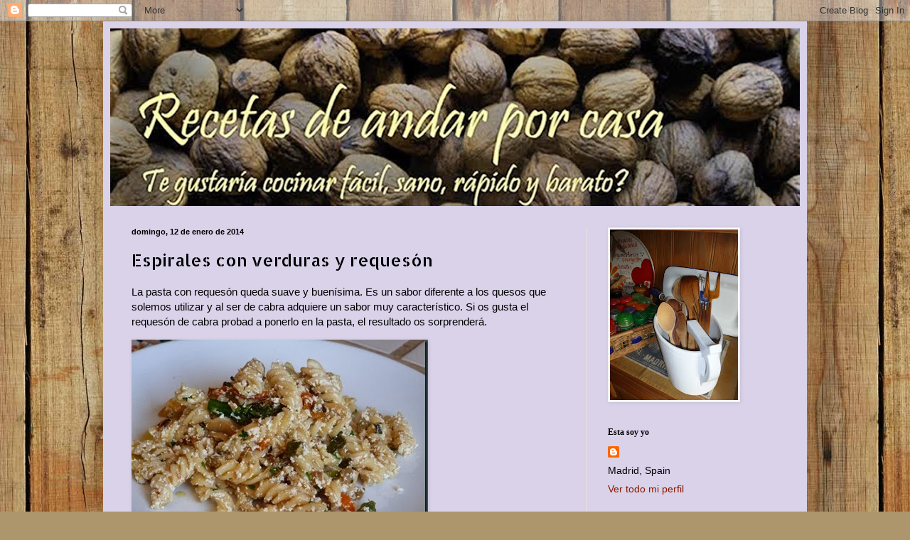

--- FILE ---
content_type: text/html; charset=UTF-8
request_url: https://cocinaconmarisa.blogspot.com/2014/01/espirales-con-verduras-y-requeson.html?showComment=1389607610680
body_size: 28708
content:
<!DOCTYPE html>
<html class='v2' dir='ltr' lang='es'>
<head>
<link href='https://www.blogger.com/static/v1/widgets/335934321-css_bundle_v2.css' rel='stylesheet' type='text/css'/>
<meta content='width=1100' name='viewport'/>
<meta content='text/html; charset=UTF-8' http-equiv='Content-Type'/>
<meta content='blogger' name='generator'/>
<link href='https://cocinaconmarisa.blogspot.com/favicon.ico' rel='icon' type='image/x-icon'/>
<link href='https://cocinaconmarisa.blogspot.com/2014/01/espirales-con-verduras-y-requeson.html' rel='canonical'/>
<link rel="alternate" type="application/atom+xml" title="Recetas de andar por casa - Atom" href="https://cocinaconmarisa.blogspot.com/feeds/posts/default" />
<link rel="alternate" type="application/rss+xml" title="Recetas de andar por casa - RSS" href="https://cocinaconmarisa.blogspot.com/feeds/posts/default?alt=rss" />
<link rel="service.post" type="application/atom+xml" title="Recetas de andar por casa - Atom" href="https://www.blogger.com/feeds/7171849786972919518/posts/default" />

<link rel="alternate" type="application/atom+xml" title="Recetas de andar por casa - Atom" href="https://cocinaconmarisa.blogspot.com/feeds/3802102081355548568/comments/default" />
<!--Can't find substitution for tag [blog.ieCssRetrofitLinks]-->
<link href='https://blogger.googleusercontent.com/img/b/R29vZ2xl/AVvXsEhesG4H0tP9kp0FW2y1xr5Na6AE5FF0ZGmUSUMuidMlrADogmXfE0qttzFden-pl2CI_eeX_AqNSv0gX16-V1LVDHIHHIIwybdxsufOhBWimHwQSXGzISPCqZvS97Xka3ppxUXKFJyspsiK/?imgmax=800' rel='image_src'/>
<meta content='https://cocinaconmarisa.blogspot.com/2014/01/espirales-con-verduras-y-requeson.html' property='og:url'/>
<meta content='Espirales con verduras y requesón' property='og:title'/>
<meta content='La pasta con requesón queda suave y buenísima. Es un sabor diferente a los quesos que solemos utilizar y al ser de cabra adquiere un sabor m...' property='og:description'/>
<meta content='https://blogger.googleusercontent.com/img/b/R29vZ2xl/AVvXsEhesG4H0tP9kp0FW2y1xr5Na6AE5FF0ZGmUSUMuidMlrADogmXfE0qttzFden-pl2CI_eeX_AqNSv0gX16-V1LVDHIHHIIwybdxsufOhBWimHwQSXGzISPCqZvS97Xka3ppxUXKFJyspsiK/w1200-h630-p-k-no-nu/?imgmax=800' property='og:image'/>
<title>Recetas de andar por casa: Espirales con verduras y requesón</title>
<style type='text/css'>@font-face{font-family:'Allerta Stencil';font-style:normal;font-weight:400;font-display:swap;src:url(//fonts.gstatic.com/s/allertastencil/v24/HTx0L209KT-LmIE9N7OR6eiycOe1_Db29XP-vA.woff2)format('woff2');unicode-range:U+0000-00FF,U+0131,U+0152-0153,U+02BB-02BC,U+02C6,U+02DA,U+02DC,U+0304,U+0308,U+0329,U+2000-206F,U+20AC,U+2122,U+2191,U+2193,U+2212,U+2215,U+FEFF,U+FFFD;}</style>
<style id='page-skin-1' type='text/css'><!--
/*
-----------------------------------------------
Blogger Template Style
Name:     Simple
Designer: Blogger
URL:      www.blogger.com
----------------------------------------------- */
/* Content
----------------------------------------------- */
body {
font: normal normal 14px Arial, Tahoma, Helvetica, FreeSans, sans-serif;
color: #000000;
background: #ad966c url(//themes.googleusercontent.com/image?id=1ZygE97_U_mmMOtoTGkMZll-JNbyfsqhAUw6zsMRGgk4ZzWbQsBOLV5GkQDV8YuZ0THk0) repeat scroll top center /* Credit: andynwt (http://www.istockphoto.com/googleimages.php?id=8047432&platform=blogger) */;
padding: 0 40px 40px 40px;
}
html body .region-inner {
min-width: 0;
max-width: 100%;
width: auto;
}
h2 {
font-size: 22px;
}
a:link {
text-decoration:none;
color: #8c1b00;
}
a:visited {
text-decoration:none;
color: #cc0000;
}
a:hover {
text-decoration:underline;
color: #fa000a;
}
.body-fauxcolumn-outer .fauxcolumn-inner {
background: transparent none repeat scroll top left;
_background-image: none;
}
.body-fauxcolumn-outer .cap-top {
position: absolute;
z-index: 1;
height: 400px;
width: 100%;
}
.body-fauxcolumn-outer .cap-top .cap-left {
width: 100%;
background: transparent none repeat-x scroll top left;
_background-image: none;
}
.content-outer {
-moz-box-shadow: 0 0 40px rgba(0, 0, 0, .15);
-webkit-box-shadow: 0 0 5px rgba(0, 0, 0, .15);
-goog-ms-box-shadow: 0 0 10px #333333;
box-shadow: 0 0 40px rgba(0, 0, 0, .15);
margin-bottom: 1px;
}
.content-inner {
padding: 10px 10px;
}
.content-inner {
background-color: #d9d2e9;
}
/* Header
----------------------------------------------- */
.header-outer {
background: #d9d2e9 url(//www.blogblog.com/1kt/simple/gradients_light.png) repeat-x scroll 0 -400px;
_background-image: none;
}
.Header h1 {
font: normal normal 48px Georgia, Utopia, 'Palatino Linotype', Palatino, serif;
color: #ffffff;
text-shadow: 1px 2px 3px rgba(0, 0, 0, .2);
}
.Header h1 a {
color: #ffffff;
}
.Header .description {
font-size: 140%;
color: #ffffff;
}
.header-inner .Header .titlewrapper {
padding: 22px 30px;
}
.header-inner .Header .descriptionwrapper {
padding: 0 30px;
}
/* Tabs
----------------------------------------------- */
.tabs-inner .section:first-child {
border-top: 0 solid #ede1dc;
}
.tabs-inner .section:first-child ul {
margin-top: -0;
border-top: 0 solid #ede1dc;
border-left: 0 solid #ede1dc;
border-right: 0 solid #ede1dc;
}
.tabs-inner .widget ul {
background: #fff6ec none repeat-x scroll 0 -800px;
_background-image: none;
border-bottom: 1px solid #ede1dc;
margin-top: 0;
margin-left: -30px;
margin-right: -30px;
}
.tabs-inner .widget li a {
display: inline-block;
padding: .6em 1em;
font: normal normal 16px Georgia, Utopia, 'Palatino Linotype', Palatino, serif;
color: #978174;
border-left: 1px solid #d9d2e9;
border-right: 1px solid #ede1dc;
}
.tabs-inner .widget li:first-child a {
border-left: none;
}
.tabs-inner .widget li.selected a, .tabs-inner .widget li a:hover {
color: #000000;
background-color: #fff6ec;
text-decoration: none;
}
/* Columns
----------------------------------------------- */
.main-outer {
border-top: 0 solid #ede1dc;
}
.fauxcolumn-left-outer .fauxcolumn-inner {
border-right: 1px solid #ede1dc;
}
.fauxcolumn-right-outer .fauxcolumn-inner {
border-left: 1px solid #ede1dc;
}
/* Headings
----------------------------------------------- */
div.widget > h2,
div.widget h2.title {
margin: 0 0 1em 0;
font: normal bold 12px Georgia, Utopia, 'Palatino Linotype', Palatino, serif;
color: #000000;
}
/* Widgets
----------------------------------------------- */
.widget .zippy {
color: #979797;
text-shadow: 2px 2px 1px rgba(0, 0, 0, .1);
}
.widget .popular-posts ul {
list-style: none;
}
/* Posts
----------------------------------------------- */
h2.date-header {
font: normal bold 11px Arial, Tahoma, Helvetica, FreeSans, sans-serif;
}
.date-header span {
background-color: transparent;
color: #000000;
padding: inherit;
letter-spacing: inherit;
margin: inherit;
}
.main-inner {
padding-top: 30px;
padding-bottom: 30px;
}
.main-inner .column-center-inner {
padding: 0 15px;
}
.main-inner .column-center-inner .section {
margin: 0 15px;
}
.post {
margin: 0 0 25px 0;
}
h3.post-title, .comments h4 {
font: normal normal 24px Allerta Stencil;
margin: .75em 0 0;
}
.post-body {
font-size: 110%;
line-height: 1.4;
position: relative;
}
.post-body img, .post-body .tr-caption-container, .Profile img, .Image img,
.BlogList .item-thumbnail img {
padding: 2px;
background: #ffffff;
border: 1px solid #ededed;
-moz-box-shadow: 1px 1px 5px rgba(0, 0, 0, .1);
-webkit-box-shadow: 1px 1px 5px rgba(0, 0, 0, .1);
box-shadow: 1px 1px 5px rgba(0, 0, 0, .1);
}
.post-body img, .post-body .tr-caption-container {
padding: 5px;
}
.post-body .tr-caption-container {
color: #000000;
}
.post-body .tr-caption-container img {
padding: 0;
background: transparent;
border: none;
-moz-box-shadow: 0 0 0 rgba(0, 0, 0, .1);
-webkit-box-shadow: 0 0 0 rgba(0, 0, 0, .1);
box-shadow: 0 0 0 rgba(0, 0, 0, .1);
}
.post-header {
margin: 0 0 1.5em;
line-height: 1.6;
font-size: 90%;
}
.post-footer {
margin: 20px -2px 0;
padding: 5px 10px;
color: #615e51;
background-color: #ede6dc;
border-bottom: 1px solid #ededed;
line-height: 1.6;
font-size: 90%;
}
#comments .comment-author {
padding-top: 1.5em;
border-top: 1px solid #ede1dc;
background-position: 0 1.5em;
}
#comments .comment-author:first-child {
padding-top: 0;
border-top: none;
}
.avatar-image-container {
margin: .2em 0 0;
}
#comments .avatar-image-container img {
border: 1px solid #ededed;
}
/* Comments
----------------------------------------------- */
.comments .comments-content .icon.blog-author {
background-repeat: no-repeat;
background-image: url([data-uri]);
}
.comments .comments-content .loadmore a {
border-top: 1px solid #979797;
border-bottom: 1px solid #979797;
}
.comments .comment-thread.inline-thread {
background-color: #ede6dc;
}
.comments .continue {
border-top: 2px solid #979797;
}
/* Accents
---------------------------------------------- */
.section-columns td.columns-cell {
border-left: 1px solid #ede1dc;
}
.blog-pager {
background: transparent none no-repeat scroll top center;
}
.blog-pager-older-link, .home-link,
.blog-pager-newer-link {
background-color: #d9d2e9;
padding: 5px;
}
.footer-outer {
border-top: 0 dashed #bbbbbb;
}
/* Mobile
----------------------------------------------- */
body.mobile  {
background-size: auto;
}
.mobile .body-fauxcolumn-outer {
background: transparent none repeat scroll top left;
}
.mobile .body-fauxcolumn-outer .cap-top {
background-size: 100% auto;
}
.mobile .content-outer {
-webkit-box-shadow: 0 0 3px rgba(0, 0, 0, .15);
box-shadow: 0 0 3px rgba(0, 0, 0, .15);
}
.mobile .tabs-inner .widget ul {
margin-left: 0;
margin-right: 0;
}
.mobile .post {
margin: 0;
}
.mobile .main-inner .column-center-inner .section {
margin: 0;
}
.mobile .date-header span {
padding: 0.1em 10px;
margin: 0 -10px;
}
.mobile h3.post-title {
margin: 0;
}
.mobile .blog-pager {
background: transparent none no-repeat scroll top center;
}
.mobile .footer-outer {
border-top: none;
}
.mobile .main-inner, .mobile .footer-inner {
background-color: #d9d2e9;
}
.mobile-index-contents {
color: #000000;
}
.mobile-link-button {
background-color: #8c1b00;
}
.mobile-link-button a:link, .mobile-link-button a:visited {
color: #ffffff;
}
.mobile .tabs-inner .section:first-child {
border-top: none;
}
.mobile .tabs-inner .PageList .widget-content {
background-color: #fff6ec;
color: #000000;
border-top: 1px solid #ede1dc;
border-bottom: 1px solid #ede1dc;
}
.mobile .tabs-inner .PageList .widget-content .pagelist-arrow {
border-left: 1px solid #ede1dc;
}

--></style>
<style id='template-skin-1' type='text/css'><!--
body {
min-width: 990px;
}
.content-outer, .content-fauxcolumn-outer, .region-inner {
min-width: 990px;
max-width: 990px;
_width: 990px;
}
.main-inner .columns {
padding-left: 0px;
padding-right: 300px;
}
.main-inner .fauxcolumn-center-outer {
left: 0px;
right: 300px;
/* IE6 does not respect left and right together */
_width: expression(this.parentNode.offsetWidth -
parseInt("0px") -
parseInt("300px") + 'px');
}
.main-inner .fauxcolumn-left-outer {
width: 0px;
}
.main-inner .fauxcolumn-right-outer {
width: 300px;
}
.main-inner .column-left-outer {
width: 0px;
right: 100%;
margin-left: -0px;
}
.main-inner .column-right-outer {
width: 300px;
margin-right: -300px;
}
#layout {
min-width: 0;
}
#layout .content-outer {
min-width: 0;
width: 800px;
}
#layout .region-inner {
min-width: 0;
width: auto;
}
body#layout div.add_widget {
padding: 8px;
}
body#layout div.add_widget a {
margin-left: 32px;
}
--></style>
<style>
    body {background-image:url(\/\/themes.googleusercontent.com\/image?id=1ZygE97_U_mmMOtoTGkMZll-JNbyfsqhAUw6zsMRGgk4ZzWbQsBOLV5GkQDV8YuZ0THk0);}
    
@media (max-width: 200px) { body {background-image:url(\/\/themes.googleusercontent.com\/image?id=1ZygE97_U_mmMOtoTGkMZll-JNbyfsqhAUw6zsMRGgk4ZzWbQsBOLV5GkQDV8YuZ0THk0&options=w200);}}
@media (max-width: 400px) and (min-width: 201px) { body {background-image:url(\/\/themes.googleusercontent.com\/image?id=1ZygE97_U_mmMOtoTGkMZll-JNbyfsqhAUw6zsMRGgk4ZzWbQsBOLV5GkQDV8YuZ0THk0&options=w400);}}
@media (max-width: 800px) and (min-width: 401px) { body {background-image:url(\/\/themes.googleusercontent.com\/image?id=1ZygE97_U_mmMOtoTGkMZll-JNbyfsqhAUw6zsMRGgk4ZzWbQsBOLV5GkQDV8YuZ0THk0&options=w800);}}
@media (max-width: 1200px) and (min-width: 801px) { body {background-image:url(\/\/themes.googleusercontent.com\/image?id=1ZygE97_U_mmMOtoTGkMZll-JNbyfsqhAUw6zsMRGgk4ZzWbQsBOLV5GkQDV8YuZ0THk0&options=w1200);}}
/* Last tag covers anything over one higher than the previous max-size cap. */
@media (min-width: 1201px) { body {background-image:url(\/\/themes.googleusercontent.com\/image?id=1ZygE97_U_mmMOtoTGkMZll-JNbyfsqhAUw6zsMRGgk4ZzWbQsBOLV5GkQDV8YuZ0THk0&options=w1600);}}
  </style>
<link href='https://www.blogger.com/dyn-css/authorization.css?targetBlogID=7171849786972919518&amp;zx=21c329d0-e857-4ee3-844c-d7e3f1ab8b11' media='none' onload='if(media!=&#39;all&#39;)media=&#39;all&#39;' rel='stylesheet'/><noscript><link href='https://www.blogger.com/dyn-css/authorization.css?targetBlogID=7171849786972919518&amp;zx=21c329d0-e857-4ee3-844c-d7e3f1ab8b11' rel='stylesheet'/></noscript>
<meta name='google-adsense-platform-account' content='ca-host-pub-1556223355139109'/>
<meta name='google-adsense-platform-domain' content='blogspot.com'/>

</head>
<body class='loading variant-literate'>
<div class='navbar section' id='navbar' name='Barra de navegación'><div class='widget Navbar' data-version='1' id='Navbar1'><script type="text/javascript">
    function setAttributeOnload(object, attribute, val) {
      if(window.addEventListener) {
        window.addEventListener('load',
          function(){ object[attribute] = val; }, false);
      } else {
        window.attachEvent('onload', function(){ object[attribute] = val; });
      }
    }
  </script>
<div id="navbar-iframe-container"></div>
<script type="text/javascript" src="https://apis.google.com/js/platform.js"></script>
<script type="text/javascript">
      gapi.load("gapi.iframes:gapi.iframes.style.bubble", function() {
        if (gapi.iframes && gapi.iframes.getContext) {
          gapi.iframes.getContext().openChild({
              url: 'https://www.blogger.com/navbar/7171849786972919518?po\x3d3802102081355548568\x26origin\x3dhttps://cocinaconmarisa.blogspot.com',
              where: document.getElementById("navbar-iframe-container"),
              id: "navbar-iframe"
          });
        }
      });
    </script><script type="text/javascript">
(function() {
var script = document.createElement('script');
script.type = 'text/javascript';
script.src = '//pagead2.googlesyndication.com/pagead/js/google_top_exp.js';
var head = document.getElementsByTagName('head')[0];
if (head) {
head.appendChild(script);
}})();
</script>
</div></div>
<div class='body-fauxcolumns'>
<div class='fauxcolumn-outer body-fauxcolumn-outer'>
<div class='cap-top'>
<div class='cap-left'></div>
<div class='cap-right'></div>
</div>
<div class='fauxborder-left'>
<div class='fauxborder-right'></div>
<div class='fauxcolumn-inner'>
</div>
</div>
<div class='cap-bottom'>
<div class='cap-left'></div>
<div class='cap-right'></div>
</div>
</div>
</div>
<div class='content'>
<div class='content-fauxcolumns'>
<div class='fauxcolumn-outer content-fauxcolumn-outer'>
<div class='cap-top'>
<div class='cap-left'></div>
<div class='cap-right'></div>
</div>
<div class='fauxborder-left'>
<div class='fauxborder-right'></div>
<div class='fauxcolumn-inner'>
</div>
</div>
<div class='cap-bottom'>
<div class='cap-left'></div>
<div class='cap-right'></div>
</div>
</div>
</div>
<div class='content-outer'>
<div class='content-cap-top cap-top'>
<div class='cap-left'></div>
<div class='cap-right'></div>
</div>
<div class='fauxborder-left content-fauxborder-left'>
<div class='fauxborder-right content-fauxborder-right'></div>
<div class='content-inner'>
<header>
<div class='header-outer'>
<div class='header-cap-top cap-top'>
<div class='cap-left'></div>
<div class='cap-right'></div>
</div>
<div class='fauxborder-left header-fauxborder-left'>
<div class='fauxborder-right header-fauxborder-right'></div>
<div class='region-inner header-inner'>
<div class='header section' id='header' name='Cabecera'><div class='widget Header' data-version='1' id='Header1'>
<div id='header-inner'>
<a href='https://cocinaconmarisa.blogspot.com/' style='display: block'>
<img alt='Recetas de andar por casa' height='250px; ' id='Header1_headerimg' src='https://blogger.googleusercontent.com/img/b/R29vZ2xl/AVvXsEgte3pw5nrLCJzaeenY4nhhpZe-bfeVxrvjbnSz3nzfwElQB265djoKKqicGGtx2J2V2kcyOmrewpPZWnclOXdR9D2efk34i7VN_j7qxxOGW7IsxTFCfvs1aLy_yOVfeDgWMnh97VQZnrqS/s970-r/Fondo+Blog+copia11copia+clarita+copia.jpg' style='display: block' width='970px; '/>
</a>
</div>
</div></div>
</div>
</div>
<div class='header-cap-bottom cap-bottom'>
<div class='cap-left'></div>
<div class='cap-right'></div>
</div>
</div>
</header>
<div class='tabs-outer'>
<div class='tabs-cap-top cap-top'>
<div class='cap-left'></div>
<div class='cap-right'></div>
</div>
<div class='fauxborder-left tabs-fauxborder-left'>
<div class='fauxborder-right tabs-fauxborder-right'></div>
<div class='region-inner tabs-inner'>
<div class='tabs no-items section' id='crosscol' name='Multicolumnas'></div>
<div class='tabs no-items section' id='crosscol-overflow' name='Cross-Column 2'></div>
</div>
</div>
<div class='tabs-cap-bottom cap-bottom'>
<div class='cap-left'></div>
<div class='cap-right'></div>
</div>
</div>
<div class='main-outer'>
<div class='main-cap-top cap-top'>
<div class='cap-left'></div>
<div class='cap-right'></div>
</div>
<div class='fauxborder-left main-fauxborder-left'>
<div class='fauxborder-right main-fauxborder-right'></div>
<div class='region-inner main-inner'>
<div class='columns fauxcolumns'>
<div class='fauxcolumn-outer fauxcolumn-center-outer'>
<div class='cap-top'>
<div class='cap-left'></div>
<div class='cap-right'></div>
</div>
<div class='fauxborder-left'>
<div class='fauxborder-right'></div>
<div class='fauxcolumn-inner'>
</div>
</div>
<div class='cap-bottom'>
<div class='cap-left'></div>
<div class='cap-right'></div>
</div>
</div>
<div class='fauxcolumn-outer fauxcolumn-left-outer'>
<div class='cap-top'>
<div class='cap-left'></div>
<div class='cap-right'></div>
</div>
<div class='fauxborder-left'>
<div class='fauxborder-right'></div>
<div class='fauxcolumn-inner'>
</div>
</div>
<div class='cap-bottom'>
<div class='cap-left'></div>
<div class='cap-right'></div>
</div>
</div>
<div class='fauxcolumn-outer fauxcolumn-right-outer'>
<div class='cap-top'>
<div class='cap-left'></div>
<div class='cap-right'></div>
</div>
<div class='fauxborder-left'>
<div class='fauxborder-right'></div>
<div class='fauxcolumn-inner'>
</div>
</div>
<div class='cap-bottom'>
<div class='cap-left'></div>
<div class='cap-right'></div>
</div>
</div>
<!-- corrects IE6 width calculation -->
<div class='columns-inner'>
<div class='column-center-outer'>
<div class='column-center-inner'>
<div class='main section' id='main' name='Principal'><div class='widget Blog' data-version='1' id='Blog1'>
<div class='blog-posts hfeed'>

          <div class="date-outer">
        
<h2 class='date-header'><span>domingo, 12 de enero de 2014</span></h2>

          <div class="date-posts">
        
<div class='post-outer'>
<div class='post hentry uncustomized-post-template' itemprop='blogPost' itemscope='itemscope' itemtype='http://schema.org/BlogPosting'>
<meta content='https://blogger.googleusercontent.com/img/b/R29vZ2xl/AVvXsEhesG4H0tP9kp0FW2y1xr5Na6AE5FF0ZGmUSUMuidMlrADogmXfE0qttzFden-pl2CI_eeX_AqNSv0gX16-V1LVDHIHHIIwybdxsufOhBWimHwQSXGzISPCqZvS97Xka3ppxUXKFJyspsiK/?imgmax=800' itemprop='image_url'/>
<meta content='7171849786972919518' itemprop='blogId'/>
<meta content='3802102081355548568' itemprop='postId'/>
<a name='3802102081355548568'></a>
<h3 class='post-title entry-title' itemprop='name'>
Espirales con verduras y requesón
</h3>
<div class='post-header'>
<div class='post-header-line-1'></div>
</div>
<div class='post-body entry-content' id='post-body-3802102081355548568' itemprop='description articleBody'>
<p>La pasta con requesón queda suave y buenísima. Es un sabor diferente a los quesos que solemos utilizar y al ser de cabra adquiere un sabor muy característico. Si os gusta el requesón de cabra probad a ponerlo en la pasta, el resultado os sorprenderá. </p>  <p><a href="https://blogger.googleusercontent.com/img/b/R29vZ2xl/AVvXsEiimIrqbzFULc90dCpPa3rURIHH8UvpYPakAm_cjHxcxXjk59LOCjoAvIJX5u1oGe2u036fT8PVziBtqIhlnevhojTHCY1PM6P_Q03vahQeW8nskCy8UwPUHdqMNJWHXkMvug7L2T2iZcAq/s1600-h/espirales-con-verduras-y-requesonrac%25255B1%25255D.jpg"><img alt="espirales con verduras y requeson,racion copia" border="0" height="321" src="https://blogger.googleusercontent.com/img/b/R29vZ2xl/AVvXsEhesG4H0tP9kp0FW2y1xr5Na6AE5FF0ZGmUSUMuidMlrADogmXfE0qttzFden-pl2CI_eeX_AqNSv0gX16-V1LVDHIHHIIwybdxsufOhBWimHwQSXGzISPCqZvS97Xka3ppxUXKFJyspsiK/?imgmax=800" style="background-image: none; border-right-width: 0px; margin: 0px 0px 5px; padding-left: 0px; padding-right: 0px; display: inline; border-top-width: 0px; border-bottom-width: 0px; border-left-width: 0px; padding-top: 0px" title="espirales con verduras y requeson,racion copia" width="417" /></a></p>  <p>*Con estas cantidades hemos comido dos personas y ha sobrado un poco, para que os hagáis una idea.</p>  <p>*Las verduras que he utilizado en esta ocasión son las que tenía en la nevera, pero se pueden utilizar las que os gusten o tengáis en ese momento.</p>  <p>INGREDIENTES</p>  <p>-250g. de espirales aprox. utilizo la mitad del paquete de 1/2 kilo</p>  <p>-un pimiento verde mediano</p>  <p>-medio pimiento rojo</p>  <p>-media cebolla</p>  <p>-dos dientes de ajo</p>  <p>-media berenjena</p>  <p>-unos espárragos trigueros</p>  <p>-125g. de requesón de cabra</p>  <p>-aceite de oliva y sal</p>  <p>PREPARACIÓN</p>  <p>Lo primero ponemos a cocer la pasta. Ponemos en una cazuela amplia abundante agua con dos cucharadas soperas de sal a cocer al fuego mediano y tapamos. Cuando empiece a hervir el agua salada destapamos y echamos la pasta. Movemos bien para que no se peguen entre si. Dejamos cocer destapado moviendo de vez en cuando hasta que la pasta esté cocida pero no blanda, &#8220;al dente&#8221; .</p>  <p><a href="https://blogger.googleusercontent.com/img/b/R29vZ2xl/AVvXsEi5iuorcYrJPlg8lyTxTpeObvM7uSkOsLNDsJ9f9FRYi7Hdnrwno73daH45BU0opxcAGRn9iH0b7uxoKcsQ8PgmkEWSt3HvGv9ldlQJ8L7NTMFPnabqaN5kbMXj9ntrP1qL7P26vBuUuy7q/s1600-h/espirales-con-verduras-y-requeson4-c%25255B1%25255D.jpg"><img alt="espirales con verduras y requeson4 copia" border="0" height="275" src="https://blogger.googleusercontent.com/img/b/R29vZ2xl/AVvXsEi66OLjmVmfDatdGjBxlM3cqEABXYczsgT2Lv7C6QmDNuWbn4ZPbcaouRnVK8I487ighj1tm58V1hlYA0tnvH7tIn2CxOHYnyT0KpWAmuW8qMZ-rxHOCyUFPScxRwSk7COZaGfSr7aEiFKK/?imgmax=800" style="background-image: none; border-right-width: 0px; margin: 0px 0px 5px; padding-left: 0px; padding-right: 0px; display: inline; border-top-width: 0px; border-bottom-width: 0px; border-left-width: 0px; padding-top: 0px" title="espirales con verduras y requeson4 copia" width="357" /></a></p>  <p>Escurrimos en el escurre verduras y reservamos. En una sartén mediana ponemos cinco cucharadas soperas de aceite a calentar en el fuego mediano. Cuando esté caliente ponemos los pimientos a rodajas finas, los espárragos trigueros cortados en rodajas finas y dejando las puntas enteras y dejamos que se vayan sofriendo.</p>  <p><a href="https://blogger.googleusercontent.com/img/b/R29vZ2xl/AVvXsEiLJC-lqQEMN8Kf34zAV7jlKlzk2mR_eVOW9GIBWXZCfy4N1ZlH04RYZiAhsBjx26CLXCo9QDjt-DWgCwwd4EHyZZd_28ljLAvzzVrWIRSpNy2Yb5lLcpKN-r3u9HGUU2EscVpShWbwpZlP/s1600-h/espirales-con-verduras-y-requeson1-c.jpg"><img alt="espirales con verduras y requeson1 copia" border="0" height="271" src="https://blogger.googleusercontent.com/img/b/R29vZ2xl/AVvXsEjd9ICHbZdycpLBeNFWH3RQC8Rjufjdc3GnDssgOlvjMjqSPMX9JVmvXr_Zh7A5u_XyOzbUmD9D8rav2Uxccq6jYDYZpPAZsWp7A1uxfxR3oaRG3w570ewvl-hNG53-W0fe4rYIumWc5Bo4/?imgmax=800" style="background-image: none; border-right-width: 0px; margin: 0px 0px 5px; padding-left: 0px; padding-right: 0px; display: inline; border-top-width: 0px; border-bottom-width: 0px; border-left-width: 0px; padding-top: 0px" title="espirales con verduras y requeson1 copia" width="352" /></a></p>  <p>Dejamos que se ablanden un poco unos minutos&#160; y entonces añadimos la cebolla picada en juliana fina y los ajos pelados y picados. </p>  <p><a href="https://blogger.googleusercontent.com/img/b/R29vZ2xl/AVvXsEhVr_CTblaeOF377TxrQBFIg3BnXxsVHCWp6qmyk9YtNPyLV993T__Qstb4JPekmxoEHpWqvWqDKRBcaI0dOA1jBaht8tr0CIVIcJIgnfqLS8rpIX9bxibJ8Su9ioFz1YCwz0YC3HkXyYke/s1600-h/espirales-con-verduras-y-requeson2-c.jpg"><img alt="espirales con verduras y requeson2 copia" border="0" height="272" src="https://blogger.googleusercontent.com/img/b/R29vZ2xl/AVvXsEhvf0vqi-TzHL2Er46QNmLXZ1MVyOnGvIMUQiaPlJ2xkOAoycQC-H74IIzWuNoIbkpYuMmqtur6Yhac-WcKeXQGVwijX4lB6YUPasurrRbFK6eAT9Bnix1CJWxxRiRQC_OSjyJ6Bt-dDoSL/?imgmax=800" style="background-image: none; border-right-width: 0px; margin: 0px 0px 5px; padding-left: 0px; padding-right: 0px; display: inline; border-top-width: 0px; border-bottom-width: 0px; border-left-width: 0px; padding-top: 0px" title="espirales con verduras y requeson2 copia" width="353" /></a></p>  <p>Movemos y ahora ponemos la berenjena pelada y cortada a taquitos pequeños y movemos bien dejando que se siga cocinando. </p>  <p><a href="https://blogger.googleusercontent.com/img/b/R29vZ2xl/AVvXsEicpvjhOPSMPPNDGuMZDKPn8fnJ8lnizQhKt2I0qfavDMQlV2pOlkqwbD2QBqJvVgb6IpvMKbSX-ubd0nx4Loicxbvt7sfcsb14rDp25UDb4urMtWCLmSDoCXyCrxHY3JznckKWZ-mtd0TU/s1600-h/espirales-con-verduras-y-requeson3-c%25255B2%25255D.jpg"><img alt="espirales con verduras y requeson3 copia" border="0" height="269" src="https://blogger.googleusercontent.com/img/b/R29vZ2xl/AVvXsEg63UtT57lbgIDM47u3UVC66PkHclBX6zmXapjbsEkM-4F0v98qTY5CmDHsmxXH6NxhJDoC1j45CsC_2Zve014pGd_nSXXs4BgkvcSX5Q-1dWP5rUMuWX5m-hxf1idss9lw-KyEFbtKrsTH/?imgmax=800" style="background-image: none; border-right-width: 0px; margin: 0px 0px 5px; padding-left: 0px; padding-right: 0px; display: inline; border-top-width: 0px; border-bottom-width: 0px; border-left-width: 0px; padding-top: 0px" title="espirales con verduras y requeson3 copia" width="350" /></a></p>  <p>Cuando esté el sofrito, incorporamos la pasta y mezclamos bien con las verduras.</p>  <p><a href="https://blogger.googleusercontent.com/img/b/R29vZ2xl/AVvXsEjx40u6DN74lN8p3f827dV0k_vR9tj2t4F7JgYuF0_Wt2Iw67CyLqgouV3Ew1RAlGaaJ1MTjeJntPDRhyw8ak9cHPcjfEp0Ja2x5GI_tbmp_WbGHop2E5utKSqY-tvQbxac2e1pMWikg5Hy/s1600-h/espirales-con-verduras-y-requeson5-c%25255B1%25255D.jpg"><img alt="espirales con verduras y requeson5 copia" border="0" height="268" src="https://blogger.googleusercontent.com/img/b/R29vZ2xl/AVvXsEj2biiiafrEir0rWI5XVw4-hSmqzU5PAEhaTTNE8MBETqwGx8I8R-uF_SoluKO4l_mqMC_J0Lus3OCBCFTfXdLWz2wuT-Llq7CVD3wnsj4ikzWtPeiFs0_uPIeQ_AP9YnaTNZv5d_SoKidy/?imgmax=800" style="background-image: none; border-right-width: 0px; margin: 0px 0px 5px; padding-left: 0px; padding-right: 0px; display: inline; border-top-width: 0px; border-bottom-width: 0px; border-left-width: 0px; padding-top: 0px" title="espirales con verduras y requeson5 copia" width="349" /></a></p>  <p>Ahora ponemos el requesón y removemos para que con el calor se deshaga un poco y se mezcle bien con la pasta. </p>  <p><a href="https://blogger.googleusercontent.com/img/b/R29vZ2xl/AVvXsEjGJuzBgEPOQuhgOMwW95zwSKShD8J2lTBDt0zrjey-8Z_9ZqPhkXH8QJqRju9Ei0JgvLoYeIwqve8CTuFTUrclXyAGHc4Wz4HE2KvdW-6BFnaXQJsiY1idK1amlUPHlsLKlYMThW-tqofa/s1600-h/espirales-con-verduras-y-requeson7-c%25255B2%25255D.jpg"><img alt="espirales con verduras y requeson7 copia" border="0" height="268" src="https://blogger.googleusercontent.com/img/b/R29vZ2xl/AVvXsEg1ltmneFw1wH5-lhd_DrIqZQhV0Gocay-jJO6FOYyisP7Z1fwZKSxZvabsdJ661f3dlpXn0jncfL57dt7LGu4oH56emKNq27kttXh_mrwkoDkYUdBDVYdLavYR-9tRA-cynYjcbpnoGNhq/?imgmax=800" style="background-image: none; border-right-width: 0px; margin: 0px 0px 5px; padding-left: 0px; padding-right: 0px; display: inline; border-top-width: 0px; border-bottom-width: 0px; border-left-width: 0px; padding-top: 0px" title="espirales con verduras y requeson7 copia" width="349" /></a></p>  <p><a href="https://blogger.googleusercontent.com/img/b/R29vZ2xl/AVvXsEilaJDFCdnYwgvLvwGy8qJ4j13_G2C0NcG5ZgdHlMTP2Ze__o5DZCmjj9prwG_pRo3SdQFaPvla89w6sJIqwmJAlfDGbhEzBDZ0-7nh8F4nMAGQgEIAbGXG9UdeBUNjBF2TN8-6GRlh4Wu7/s1600-h/espirales-con-verduras-y-requeson8-c.jpg"><img alt="espirales con verduras y requeson8 copia" border="0" height="318" src="https://blogger.googleusercontent.com/img/b/R29vZ2xl/AVvXsEhLLL-APdmwOHVOCsZpLMX5iWETKoPFO-JIRjE_F8mwqMhR5bQOeCH6SCSWuYLuNZZS3eQTSYqAqSJWU58qfLM6tmS_PsvirLbcEufwG1ddMkgIr6MnQ_iW5zvJFgIDf9LH5QizJYaFvZj-/?imgmax=800" style="background-image: none; border-right-width: 0px; margin: 0px 0px 5px; padding-left: 0px; padding-right: 0px; display: inline; border-top-width: 0px; border-bottom-width: 0px; border-left-width: 0px; padding-top: 0px" title="espirales con verduras y requeson8 copia" width="414" /></a></p>  <p>Servir bien caliente. </p>  
<div style='clear: both;'></div>
</div>
<div class='post-footer'>
<div class='post-footer-line post-footer-line-1'>
<span class='post-author vcard'>
Publicado por
<span class='fn' itemprop='author' itemscope='itemscope' itemtype='http://schema.org/Person'>
<meta content='https://www.blogger.com/profile/14586091033287941749' itemprop='url'/>
<a class='g-profile' href='https://www.blogger.com/profile/14586091033287941749' rel='author' title='author profile'>
<span itemprop='name'>Marisa</span>
</a>
</span>
</span>
<span class='post-timestamp'>
</span>
<span class='post-comment-link'>
</span>
<span class='post-icons'>
</span>
<div class='post-share-buttons goog-inline-block'>
</div>
</div>
<div class='post-footer-line post-footer-line-2'>
<span class='post-labels'>
</span>
</div>
<div class='post-footer-line post-footer-line-3'>
<span class='post-location'>
</span>
</div>
</div>
</div>
<div class='comments' id='comments'>
<a name='comments'></a>
<h4>42 comentarios:</h4>
<div id='Blog1_comments-block-wrapper'>
<dl class='avatar-comment-indent' id='comments-block'>
<dt class='comment-author ' id='c6132823548433223813'>
<a name='c6132823548433223813'></a>
<div class="avatar-image-container vcard"><span dir="ltr"><a href="https://www.blogger.com/profile/16165876270019956180" target="" rel="nofollow" onclick="" class="avatar-hovercard" id="av-6132823548433223813-16165876270019956180"><img src="https://resources.blogblog.com/img/blank.gif" width="35" height="35" class="delayLoad" style="display: none;" longdesc="//blogger.googleusercontent.com/img/b/R29vZ2xl/AVvXsEhfK3brN230mOoBRmP-O8vTx185u3EL3eucCGkulFJIcTfn8C3KDl6XmYAxlTnfm2UkbyanLlC9yAk6YbQX8diTpTRnAmP9DljN9bQB6dg2yXtveuf_a-EDejL19MPFYg/s45-c/garfield.jpg" alt="" title="LA COCINERA DE BETULO">

<noscript><img src="//blogger.googleusercontent.com/img/b/R29vZ2xl/AVvXsEhfK3brN230mOoBRmP-O8vTx185u3EL3eucCGkulFJIcTfn8C3KDl6XmYAxlTnfm2UkbyanLlC9yAk6YbQX8diTpTRnAmP9DljN9bQB6dg2yXtveuf_a-EDejL19MPFYg/s45-c/garfield.jpg" width="35" height="35" class="photo" alt=""></noscript></a></span></div>
<a href='https://www.blogger.com/profile/16165876270019956180' rel='nofollow'>LA COCINERA DE BETULO</a>
dijo...
</dt>
<dd class='comment-body' id='Blog1_cmt-6132823548433223813'>
<p>
No los he probado nunca con requesón. El de cabra por aquí no lo he visto.<br />Besos.
</p>
</dd>
<dd class='comment-footer'>
<span class='comment-timestamp'>
<a href='https://cocinaconmarisa.blogspot.com/2014/01/espirales-con-verduras-y-requeson.html?showComment=1389563533426#c6132823548433223813' title='comment permalink'>
12 de enero de 2014 a las 22:52
</a>
<span class='item-control blog-admin pid-233850367'>
<a class='comment-delete' href='https://www.blogger.com/comment/delete/7171849786972919518/6132823548433223813' title='Eliminar comentario'>
<img src='https://resources.blogblog.com/img/icon_delete13.gif'/>
</a>
</span>
</span>
</dd>
<dt class='comment-author ' id='c8788193779278215907'>
<a name='c8788193779278215907'></a>
<div class="avatar-image-container avatar-stock"><span dir="ltr"><a href="https://www.blogger.com/profile/10431758915480104502" target="" rel="nofollow" onclick="" class="avatar-hovercard" id="av-8788193779278215907-10431758915480104502"><img src="//www.blogger.com/img/blogger_logo_round_35.png" width="35" height="35" alt="" title="Evy">

</a></span></div>
<a href='https://www.blogger.com/profile/10431758915480104502' rel='nofollow'>Evy</a>
dijo...
</dt>
<dd class='comment-body' id='Blog1_cmt-8788193779278215907'>
<p>
Te quedaron deliciosos, besos.<br />
</p>
</dd>
<dd class='comment-footer'>
<span class='comment-timestamp'>
<a href='https://cocinaconmarisa.blogspot.com/2014/01/espirales-con-verduras-y-requeson.html?showComment=1389568383227#c8788193779278215907' title='comment permalink'>
13 de enero de 2014 a las 0:13
</a>
<span class='item-control blog-admin pid-1341031673'>
<a class='comment-delete' href='https://www.blogger.com/comment/delete/7171849786972919518/8788193779278215907' title='Eliminar comentario'>
<img src='https://resources.blogblog.com/img/icon_delete13.gif'/>
</a>
</span>
</span>
</dd>
<dt class='comment-author ' id='c8542860404044739307'>
<a name='c8542860404044739307'></a>
<div class="avatar-image-container vcard"><span dir="ltr"><a href="https://www.blogger.com/profile/15016301292246692679" target="" rel="nofollow" onclick="" class="avatar-hovercard" id="av-8542860404044739307-15016301292246692679"><img src="https://resources.blogblog.com/img/blank.gif" width="35" height="35" class="delayLoad" style="display: none;" longdesc="//blogger.googleusercontent.com/img/b/R29vZ2xl/AVvXsEjx-yghAKJrfSnBwMEBfMPBLSnL7qARD_nO2XqnJtn_WX6WeE48Hqkmitv0B4j9mEE8wo4--gkjuNJ7xtrHm26VcnFcLzVXLM-TzN3SFU88f372yDeTFmEU7THSYmifOA/s45-c/marcela.jpg" alt="" title="foodtravelandwine">

<noscript><img src="//blogger.googleusercontent.com/img/b/R29vZ2xl/AVvXsEjx-yghAKJrfSnBwMEBfMPBLSnL7qARD_nO2XqnJtn_WX6WeE48Hqkmitv0B4j9mEE8wo4--gkjuNJ7xtrHm26VcnFcLzVXLM-TzN3SFU88f372yDeTFmEU7THSYmifOA/s45-c/marcela.jpg" width="35" height="35" class="photo" alt=""></noscript></a></span></div>
<a href='https://www.blogger.com/profile/15016301292246692679' rel='nofollow'>foodtravelandwine</a>
dijo...
</dt>
<dd class='comment-body' id='Blog1_cmt-8542860404044739307'>
<p>
Tengo requeson de cabra en el refri, asi que te copio la idea para esta semana!.........Abrazotes, Marcela
</p>
</dd>
<dd class='comment-footer'>
<span class='comment-timestamp'>
<a href='https://cocinaconmarisa.blogspot.com/2014/01/espirales-con-verduras-y-requeson.html?showComment=1389577381765#c8542860404044739307' title='comment permalink'>
13 de enero de 2014 a las 2:43
</a>
<span class='item-control blog-admin pid-754124018'>
<a class='comment-delete' href='https://www.blogger.com/comment/delete/7171849786972919518/8542860404044739307' title='Eliminar comentario'>
<img src='https://resources.blogblog.com/img/icon_delete13.gif'/>
</a>
</span>
</span>
</dd>
<dt class='comment-author ' id='c4103723561422346300'>
<a name='c4103723561422346300'></a>
<div class="avatar-image-container vcard"><span dir="ltr"><a href="https://www.blogger.com/profile/15016301292246692679" target="" rel="nofollow" onclick="" class="avatar-hovercard" id="av-4103723561422346300-15016301292246692679"><img src="https://resources.blogblog.com/img/blank.gif" width="35" height="35" class="delayLoad" style="display: none;" longdesc="//blogger.googleusercontent.com/img/b/R29vZ2xl/AVvXsEjx-yghAKJrfSnBwMEBfMPBLSnL7qARD_nO2XqnJtn_WX6WeE48Hqkmitv0B4j9mEE8wo4--gkjuNJ7xtrHm26VcnFcLzVXLM-TzN3SFU88f372yDeTFmEU7THSYmifOA/s45-c/marcela.jpg" alt="" title="foodtravelandwine">

<noscript><img src="//blogger.googleusercontent.com/img/b/R29vZ2xl/AVvXsEjx-yghAKJrfSnBwMEBfMPBLSnL7qARD_nO2XqnJtn_WX6WeE48Hqkmitv0B4j9mEE8wo4--gkjuNJ7xtrHm26VcnFcLzVXLM-TzN3SFU88f372yDeTFmEU7THSYmifOA/s45-c/marcela.jpg" width="35" height="35" class="photo" alt=""></noscript></a></span></div>
<a href='https://www.blogger.com/profile/15016301292246692679' rel='nofollow'>foodtravelandwine</a>
dijo...
</dt>
<dd class='comment-body' id='Blog1_cmt-4103723561422346300'>
<p>
se me fue el comerntario.....se ve delicioso!........Abrazotes, Marcela
</p>
</dd>
<dd class='comment-footer'>
<span class='comment-timestamp'>
<a href='https://cocinaconmarisa.blogspot.com/2014/01/espirales-con-verduras-y-requeson.html?showComment=1389577403868#c4103723561422346300' title='comment permalink'>
13 de enero de 2014 a las 2:43
</a>
<span class='item-control blog-admin pid-754124018'>
<a class='comment-delete' href='https://www.blogger.com/comment/delete/7171849786972919518/4103723561422346300' title='Eliminar comentario'>
<img src='https://resources.blogblog.com/img/icon_delete13.gif'/>
</a>
</span>
</span>
</dd>
<dt class='comment-author ' id='c3715238210948187415'>
<a name='c3715238210948187415'></a>
<div class="avatar-image-container vcard"><span dir="ltr"><a href="https://www.blogger.com/profile/08193594142918715976" target="" rel="nofollow" onclick="" class="avatar-hovercard" id="av-3715238210948187415-08193594142918715976"><img src="https://resources.blogblog.com/img/blank.gif" width="35" height="35" class="delayLoad" style="display: none;" longdesc="//4.bp.blogspot.com/_J1NzhLWfr_o/SXqOV4GwSjI/AAAAAAAAAGU/TE2kaUq4CrQ/S45-s35/Sacri%2Bcara.jpg" alt="" title="Sacri">

<noscript><img src="//4.bp.blogspot.com/_J1NzhLWfr_o/SXqOV4GwSjI/AAAAAAAAAGU/TE2kaUq4CrQ/S45-s35/Sacri%2Bcara.jpg" width="35" height="35" class="photo" alt=""></noscript></a></span></div>
<a href='https://www.blogger.com/profile/08193594142918715976' rel='nofollow'>Sacri</a>
dijo...
</dt>
<dd class='comment-body' id='Blog1_cmt-3715238210948187415'>
<p>
Pues sera cuestion de probarlo, pues tiene buena pinta. Besos
</p>
</dd>
<dd class='comment-footer'>
<span class='comment-timestamp'>
<a href='https://cocinaconmarisa.blogspot.com/2014/01/espirales-con-verduras-y-requeson.html?showComment=1389606020338#c3715238210948187415' title='comment permalink'>
13 de enero de 2014 a las 10:40
</a>
<span class='item-control blog-admin pid-1167468012'>
<a class='comment-delete' href='https://www.blogger.com/comment/delete/7171849786972919518/3715238210948187415' title='Eliminar comentario'>
<img src='https://resources.blogblog.com/img/icon_delete13.gif'/>
</a>
</span>
</span>
</dd>
<dt class='comment-author ' id='c2665729085236117546'>
<a name='c2665729085236117546'></a>
<div class="avatar-image-container avatar-stock"><span dir="ltr"><a href="https://www.blogger.com/profile/00763775687261177260" target="" rel="nofollow" onclick="" class="avatar-hovercard" id="av-2665729085236117546-00763775687261177260"><img src="//www.blogger.com/img/blogger_logo_round_35.png" width="35" height="35" alt="" title="Palmira POM">

</a></span></div>
<a href='https://www.blogger.com/profile/00763775687261177260' rel='nofollow'>Palmira POM</a>
dijo...
</dt>
<dd class='comment-body' id='Blog1_cmt-2665729085236117546'>
<p>
Con requesón nunca las he probado pero con ricotta de cabra si (creo que es lo mismo o muy parecido) y me encanta como queda la salsita !<br />El aspecto como para dejar los platos bien limpios!<br />Besos guapa y muy feliz año que creo que todavía no te lo había deseado!!!<br />Palmira
</p>
</dd>
<dd class='comment-footer'>
<span class='comment-timestamp'>
<a href='https://cocinaconmarisa.blogspot.com/2014/01/espirales-con-verduras-y-requeson.html?showComment=1389607610680#c2665729085236117546' title='comment permalink'>
13 de enero de 2014 a las 11:06
</a>
<span class='item-control blog-admin pid-1593181374'>
<a class='comment-delete' href='https://www.blogger.com/comment/delete/7171849786972919518/2665729085236117546' title='Eliminar comentario'>
<img src='https://resources.blogblog.com/img/icon_delete13.gif'/>
</a>
</span>
</span>
</dd>
<dt class='comment-author ' id='c7298027129569885868'>
<a name='c7298027129569885868'></a>
<div class="avatar-image-container vcard"><span dir="ltr"><a href="https://www.blogger.com/profile/10997931799275090934" target="" rel="nofollow" onclick="" class="avatar-hovercard" id="av-7298027129569885868-10997931799275090934"><img src="https://resources.blogblog.com/img/blank.gif" width="35" height="35" class="delayLoad" style="display: none;" longdesc="//blogger.googleusercontent.com/img/b/R29vZ2xl/AVvXsEhlujJTElh1EcqR4Nwl6FxQKk6WyOt-TSMEhPydeq88hjeOx5m8txpELk5qi-EAICtibnNohgZu_tU_qlpV3Y8sXnhsGJJhd5NBXkJUzYaeivym0D_yLRyh4-msFND9Bg/s45-c/GetAttachment2.jpg" alt="" title="paco">

<noscript><img src="//blogger.googleusercontent.com/img/b/R29vZ2xl/AVvXsEhlujJTElh1EcqR4Nwl6FxQKk6WyOt-TSMEhPydeq88hjeOx5m8txpELk5qi-EAICtibnNohgZu_tU_qlpV3Y8sXnhsGJJhd5NBXkJUzYaeivym0D_yLRyh4-msFND9Bg/s45-c/GetAttachment2.jpg" width="35" height="35" class="photo" alt=""></noscript></a></span></div>
<a href='https://www.blogger.com/profile/10997931799275090934' rel='nofollow'>paco</a>
dijo...
</dt>
<dd class='comment-body' id='Blog1_cmt-7298027129569885868'>
<p>
Hola Marisa, el plato que has preparado de pasta and company, es un espectáculo...lo intentaré hacer.......saludos paco
</p>
</dd>
<dd class='comment-footer'>
<span class='comment-timestamp'>
<a href='https://cocinaconmarisa.blogspot.com/2014/01/espirales-con-verduras-y-requeson.html?showComment=1389612847403#c7298027129569885868' title='comment permalink'>
13 de enero de 2014 a las 12:34
</a>
<span class='item-control blog-admin pid-1555541159'>
<a class='comment-delete' href='https://www.blogger.com/comment/delete/7171849786972919518/7298027129569885868' title='Eliminar comentario'>
<img src='https://resources.blogblog.com/img/icon_delete13.gif'/>
</a>
</span>
</span>
</dd>
<dt class='comment-author ' id='c1603617991108394151'>
<a name='c1603617991108394151'></a>
<div class="avatar-image-container vcard"><span dir="ltr"><a href="https://www.blogger.com/profile/09421221942891086558" target="" rel="nofollow" onclick="" class="avatar-hovercard" id="av-1603617991108394151-09421221942891086558"><img src="https://resources.blogblog.com/img/blank.gif" width="35" height="35" class="delayLoad" style="display: none;" longdesc="//blogger.googleusercontent.com/img/b/R29vZ2xl/AVvXsEgsvpVHSJIOhb1Y5C_rFUfuZKnlayzK0MMPJjLMDFvX6aW96wmsM6EI9gD5HaFlP6T6bWs7n-ni68_cT399YKFfAQjyxUKUfdwgL3oIMwyMNZeNkLqYffd3iNn2ZVwQRwk/s45-c/IMG_8671.JPG" alt="" title="mar">

<noscript><img src="//blogger.googleusercontent.com/img/b/R29vZ2xl/AVvXsEgsvpVHSJIOhb1Y5C_rFUfuZKnlayzK0MMPJjLMDFvX6aW96wmsM6EI9gD5HaFlP6T6bWs7n-ni68_cT399YKFfAQjyxUKUfdwgL3oIMwyMNZeNkLqYffd3iNn2ZVwQRwk/s45-c/IMG_8671.JPG" width="35" height="35" class="photo" alt=""></noscript></a></span></div>
<a href='https://www.blogger.com/profile/09421221942891086558' rel='nofollow'>mar</a>
dijo...
</dt>
<dd class='comment-body' id='Blog1_cmt-1603617991108394151'>
<p>
hola Marisaaaaaaaaaaaaa me gusta mucho la receta que traes hoy, me la pidooooooo, tengo mono de pasta hace tiempo que no la como, y has hecho una receta genial, un besin
</p>
</dd>
<dd class='comment-footer'>
<span class='comment-timestamp'>
<a href='https://cocinaconmarisa.blogspot.com/2014/01/espirales-con-verduras-y-requeson.html?showComment=1389613917952#c1603617991108394151' title='comment permalink'>
13 de enero de 2014 a las 12:51
</a>
<span class='item-control blog-admin pid-691586927'>
<a class='comment-delete' href='https://www.blogger.com/comment/delete/7171849786972919518/1603617991108394151' title='Eliminar comentario'>
<img src='https://resources.blogblog.com/img/icon_delete13.gif'/>
</a>
</span>
</span>
</dd>
<dt class='comment-author ' id='c2522739371690233361'>
<a name='c2522739371690233361'></a>
<div class="avatar-image-container vcard"><span dir="ltr"><a href="https://www.blogger.com/profile/00685444059608740392" target="" rel="nofollow" onclick="" class="avatar-hovercard" id="av-2522739371690233361-00685444059608740392"><img src="https://resources.blogblog.com/img/blank.gif" width="35" height="35" class="delayLoad" style="display: none;" longdesc="//blogger.googleusercontent.com/img/b/R29vZ2xl/AVvXsEjWchaMLk-T4rGFBYgz7rK8PWqwd71f_9s0bF_U3FivFqHEghfQCZrzLp5uTrmSznEAlHa7ry5_DVtZYEhMpyx7h2KIAIId29yeuIytzetdb2D3dGIeuXfsiYI4ek2v6Q/s45-c/*" alt="" title="Pilar">

<noscript><img src="//blogger.googleusercontent.com/img/b/R29vZ2xl/AVvXsEjWchaMLk-T4rGFBYgz7rK8PWqwd71f_9s0bF_U3FivFqHEghfQCZrzLp5uTrmSznEAlHa7ry5_DVtZYEhMpyx7h2KIAIId29yeuIytzetdb2D3dGIeuXfsiYI4ek2v6Q/s45-c/*" width="35" height="35" class="photo" alt=""></noscript></a></span></div>
<a href='https://www.blogger.com/profile/00685444059608740392' rel='nofollow'>Pilar</a>
dijo...
</dt>
<dd class='comment-body' id='Blog1_cmt-2522739371690233361'>
<p>
Rico, rico... se ve muy apetitoso este plato.<br />He leído tu comentario en mi blog y me alegra que te hayan gustado los &#39;&#39;churris&#39;&#39;, a ver si los pruebas...<br /><br />hasta pronto.<br /><br />*Pilar*
</p>
</dd>
<dd class='comment-footer'>
<span class='comment-timestamp'>
<a href='https://cocinaconmarisa.blogspot.com/2014/01/espirales-con-verduras-y-requeson.html?showComment=1389623146343#c2522739371690233361' title='comment permalink'>
13 de enero de 2014 a las 15:25
</a>
<span class='item-control blog-admin pid-999399668'>
<a class='comment-delete' href='https://www.blogger.com/comment/delete/7171849786972919518/2522739371690233361' title='Eliminar comentario'>
<img src='https://resources.blogblog.com/img/icon_delete13.gif'/>
</a>
</span>
</span>
</dd>
<dt class='comment-author ' id='c4372412993466161055'>
<a name='c4372412993466161055'></a>
<div class="avatar-image-container avatar-stock"><span dir="ltr"><a href="http://www.enmilbatallas.com" target="" rel="nofollow" onclick=""><img src="//resources.blogblog.com/img/blank.gif" width="35" height="35" alt="" title="Marhya">

</a></span></div>
<a href='http://www.enmilbatallas.com' rel='nofollow'>Marhya</a>
dijo...
</dt>
<dd class='comment-body' id='Blog1_cmt-4372412993466161055'>
<p>
&#161;Que bueno, Marisa! Me encanta, con lo que me gusta la pasta. Y con esas verduritas, ni te cuento.<br />Besos.
</p>
</dd>
<dd class='comment-footer'>
<span class='comment-timestamp'>
<a href='https://cocinaconmarisa.blogspot.com/2014/01/espirales-con-verduras-y-requeson.html?showComment=1389629536326#c4372412993466161055' title='comment permalink'>
13 de enero de 2014 a las 17:12
</a>
<span class='item-control blog-admin pid-951228934'>
<a class='comment-delete' href='https://www.blogger.com/comment/delete/7171849786972919518/4372412993466161055' title='Eliminar comentario'>
<img src='https://resources.blogblog.com/img/icon_delete13.gif'/>
</a>
</span>
</span>
</dd>
<dt class='comment-author ' id='c3574203630499149407'>
<a name='c3574203630499149407'></a>
<div class="avatar-image-container vcard"><span dir="ltr"><a href="https://www.blogger.com/profile/17166257470486902789" target="" rel="nofollow" onclick="" class="avatar-hovercard" id="av-3574203630499149407-17166257470486902789"><img src="https://resources.blogblog.com/img/blank.gif" width="35" height="35" class="delayLoad" style="display: none;" longdesc="//blogger.googleusercontent.com/img/b/R29vZ2xl/AVvXsEgSmOsj1cl0QHXRoDe3MjX5qQxQ1VqBd4UE9Z7LHu_ZmgKl-tnGbyFrheaESIn0hwKwx0PLt47xhQd_Le2jQdycz_rARmB8Tg6xFrgFdJXmHbWdaswNiinOtlvlIoAKoA/s45-c/*" alt="" title="Lola-PAN FRITO O REBANAS">

<noscript><img src="//blogger.googleusercontent.com/img/b/R29vZ2xl/AVvXsEgSmOsj1cl0QHXRoDe3MjX5qQxQ1VqBd4UE9Z7LHu_ZmgKl-tnGbyFrheaESIn0hwKwx0PLt47xhQd_Le2jQdycz_rARmB8Tg6xFrgFdJXmHbWdaswNiinOtlvlIoAKoA/s45-c/*" width="35" height="35" class="photo" alt=""></noscript></a></span></div>
<a href='https://www.blogger.com/profile/17166257470486902789' rel='nofollow'>Lola-PAN FRITO O REBANAS</a>
dijo...
</dt>
<dd class='comment-body' id='Blog1_cmt-3574203630499149407'>
<p>
Rica y sana, estupenda para la cuesta de enero, en económia y en rebajar michelines.<br />Besos. Lola
</p>
</dd>
<dd class='comment-footer'>
<span class='comment-timestamp'>
<a href='https://cocinaconmarisa.blogspot.com/2014/01/espirales-con-verduras-y-requeson.html?showComment=1389635482711#c3574203630499149407' title='comment permalink'>
13 de enero de 2014 a las 18:51
</a>
<span class='item-control blog-admin pid-1290684992'>
<a class='comment-delete' href='https://www.blogger.com/comment/delete/7171849786972919518/3574203630499149407' title='Eliminar comentario'>
<img src='https://resources.blogblog.com/img/icon_delete13.gif'/>
</a>
</span>
</span>
</dd>
<dt class='comment-author ' id='c3789957863708733566'>
<a name='c3789957863708733566'></a>
<div class="avatar-image-container vcard"><span dir="ltr"><a href="https://www.blogger.com/profile/12345086269742070099" target="" rel="nofollow" onclick="" class="avatar-hovercard" id="av-3789957863708733566-12345086269742070099"><img src="https://resources.blogblog.com/img/blank.gif" width="35" height="35" class="delayLoad" style="display: none;" longdesc="//2.bp.blogspot.com/-zzPtYrzL9Xo/ZHROv47kqVI/AAAAAAAAcws/HzDliye3AokJHoE7vEufy4eSctEhgSFMgCK4BGAYYCw/s35/Screenshot_2023-05-29-09-05-03-886-edit_com.whatsapp.jpg" alt="" title="To&ntilde;i Sempere">

<noscript><img src="//2.bp.blogspot.com/-zzPtYrzL9Xo/ZHROv47kqVI/AAAAAAAAcws/HzDliye3AokJHoE7vEufy4eSctEhgSFMgCK4BGAYYCw/s35/Screenshot_2023-05-29-09-05-03-886-edit_com.whatsapp.jpg" width="35" height="35" class="photo" alt=""></noscript></a></span></div>
<a href='https://www.blogger.com/profile/12345086269742070099' rel='nofollow'>Toñi Sempere</a>
dijo...
</dt>
<dd class='comment-body' id='Blog1_cmt-3789957863708733566'>
<p>
que plato más rico de pasta!! y bastante ligero, que siempre viene bien en estas fechas!!<br /><br />besos guapetona!!
</p>
</dd>
<dd class='comment-footer'>
<span class='comment-timestamp'>
<a href='https://cocinaconmarisa.blogspot.com/2014/01/espirales-con-verduras-y-requeson.html?showComment=1389636292117#c3789957863708733566' title='comment permalink'>
13 de enero de 2014 a las 19:04
</a>
<span class='item-control blog-admin pid-1315644660'>
<a class='comment-delete' href='https://www.blogger.com/comment/delete/7171849786972919518/3789957863708733566' title='Eliminar comentario'>
<img src='https://resources.blogblog.com/img/icon_delete13.gif'/>
</a>
</span>
</span>
</dd>
<dt class='comment-author ' id='c1563223217822588112'>
<a name='c1563223217822588112'></a>
<div class="avatar-image-container avatar-stock"><span dir="ltr"><a href="https://www.blogger.com/profile/16504972710577879770" target="" rel="nofollow" onclick="" class="avatar-hovercard" id="av-1563223217822588112-16504972710577879770"><img src="//www.blogger.com/img/blogger_logo_round_35.png" width="35" height="35" alt="" title="mamen">

</a></span></div>
<a href='https://www.blogger.com/profile/16504972710577879770' rel='nofollow'>mamen</a>
dijo...
</dt>
<dd class='comment-body' id='Blog1_cmt-1563223217822588112'>
<p>
Marisa cariño que abandonada te tengo, este año entre males y viajes me lo he pasado de largo, y no tengo perdon porque tu nunca me fallas, pero ya estoy en casa y me voy a ver tus recetas de pe a pa, las espirales muy ricas, y me ha llamado la atencion lo de los nachos de morcillas, en cuanto vaya a Madrid (con buen tiempo) me paso por la tienda de Paloma, este año no salimos de la sierra, vaya forma de llover y ventar, daba miedo ver como se movian los pinos, parecia que nos caeria encima de la casa, te deseo lo mejor de lo mejor para el 2014, y te doy un gran abrazo con mi cariño
</p>
</dd>
<dd class='comment-footer'>
<span class='comment-timestamp'>
<a href='https://cocinaconmarisa.blogspot.com/2014/01/espirales-con-verduras-y-requeson.html?showComment=1389636373163#c1563223217822588112' title='comment permalink'>
13 de enero de 2014 a las 19:06
</a>
<span class='item-control blog-admin pid-1875729088'>
<a class='comment-delete' href='https://www.blogger.com/comment/delete/7171849786972919518/1563223217822588112' title='Eliminar comentario'>
<img src='https://resources.blogblog.com/img/icon_delete13.gif'/>
</a>
</span>
</span>
</dd>
<dt class='comment-author ' id='c2304276418053221078'>
<a name='c2304276418053221078'></a>
<div class="avatar-image-container vcard"><span dir="ltr"><a href="https://www.blogger.com/profile/02800750547493079117" target="" rel="nofollow" onclick="" class="avatar-hovercard" id="av-2304276418053221078-02800750547493079117"><img src="https://resources.blogblog.com/img/blank.gif" width="35" height="35" class="delayLoad" style="display: none;" longdesc="//blogger.googleusercontent.com/img/b/R29vZ2xl/AVvXsEhCdxARBcnBttsvstCDH8I35DCEsdTnX2AbLwymsxOuqHYHYGn9X2dMX0iIPaItalcbJbngsnecpWZOuKwuudxz3BhxoqyGfFf1tb9Ntby1c3ssKa87-XDBvPshxlOqHlg/s45-c/candy+3.JPG" alt="" title="PINKY">

<noscript><img src="//blogger.googleusercontent.com/img/b/R29vZ2xl/AVvXsEhCdxARBcnBttsvstCDH8I35DCEsdTnX2AbLwymsxOuqHYHYGn9X2dMX0iIPaItalcbJbngsnecpWZOuKwuudxz3BhxoqyGfFf1tb9Ntby1c3ssKa87-XDBvPshxlOqHlg/s45-c/candy+3.JPG" width="35" height="35" class="photo" alt=""></noscript></a></span></div>
<a href='https://www.blogger.com/profile/02800750547493079117' rel='nofollow'>PINKY</a>
dijo...
</dt>
<dd class='comment-body' id='Blog1_cmt-2304276418053221078'>
<p>
Marisa ,muchas veces hago la pasta con verdurinas ,pero nunca se me ocurrio ponerle requeson y seguro que esta genial <br />besinos
</p>
</dd>
<dd class='comment-footer'>
<span class='comment-timestamp'>
<a href='https://cocinaconmarisa.blogspot.com/2014/01/espirales-con-verduras-y-requeson.html?showComment=1389641182692#c2304276418053221078' title='comment permalink'>
13 de enero de 2014 a las 20:26
</a>
<span class='item-control blog-admin pid-1779643813'>
<a class='comment-delete' href='https://www.blogger.com/comment/delete/7171849786972919518/2304276418053221078' title='Eliminar comentario'>
<img src='https://resources.blogblog.com/img/icon_delete13.gif'/>
</a>
</span>
</span>
</dd>
<dt class='comment-author ' id='c3915668661507226849'>
<a name='c3915668661507226849'></a>
<div class="avatar-image-container vcard"><span dir="ltr"><a href="https://www.blogger.com/profile/17557861080538166326" target="" rel="nofollow" onclick="" class="avatar-hovercard" id="av-3915668661507226849-17557861080538166326"><img src="https://resources.blogblog.com/img/blank.gif" width="35" height="35" class="delayLoad" style="display: none;" longdesc="//blogger.googleusercontent.com/img/b/R29vZ2xl/AVvXsEhvzhTfBDI55Nbs1qZjCaMRuRCQUIBfvzZfimiQGhr7l8H2lvMEbN4jk3lMJz_s7mx32kMegWe8TZTPQPU36h4Ropd-j13byGbyhnsmfdb8abuDFbPyK9j4t2SvfvdK3d8/s45-c/14937796_10210071817664261_1086731407_n+%281%29.jpg" alt="" title="KRIS">

<noscript><img src="//blogger.googleusercontent.com/img/b/R29vZ2xl/AVvXsEhvzhTfBDI55Nbs1qZjCaMRuRCQUIBfvzZfimiQGhr7l8H2lvMEbN4jk3lMJz_s7mx32kMegWe8TZTPQPU36h4Ropd-j13byGbyhnsmfdb8abuDFbPyK9j4t2SvfvdK3d8/s45-c/14937796_10210071817664261_1086731407_n+%281%29.jpg" width="35" height="35" class="photo" alt=""></noscript></a></span></div>
<a href='https://www.blogger.com/profile/17557861080538166326' rel='nofollow'>KRIS</a>
dijo...
</dt>
<dd class='comment-body' id='Blog1_cmt-3915668661507226849'>
<p>
Marisa vaya plato rico que te has preparado. Me encanta la pasta, y es que da tanto juego un plato de pasta &#191;verdad? <br /><br />El queso de cabra me chifla aunque ... nunca probé el requesón, pero ni el de cabra ni ninguno. Tendré que ponerle remedio. <br /><br />Besotes y Feliz año
</p>
</dd>
<dd class='comment-footer'>
<span class='comment-timestamp'>
<a href='https://cocinaconmarisa.blogspot.com/2014/01/espirales-con-verduras-y-requeson.html?showComment=1389648630957#c3915668661507226849' title='comment permalink'>
13 de enero de 2014 a las 22:30
</a>
<span class='item-control blog-admin pid-35063211'>
<a class='comment-delete' href='https://www.blogger.com/comment/delete/7171849786972919518/3915668661507226849' title='Eliminar comentario'>
<img src='https://resources.blogblog.com/img/icon_delete13.gif'/>
</a>
</span>
</span>
</dd>
<dt class='comment-author ' id='c8162432426793885647'>
<a name='c8162432426793885647'></a>
<div class="avatar-image-container avatar-stock"><span dir="ltr"><a href="https://www.blogger.com/profile/18017833176046253848" target="" rel="nofollow" onclick="" class="avatar-hovercard" id="av-8162432426793885647-18017833176046253848"><img src="//www.blogger.com/img/blogger_logo_round_35.png" width="35" height="35" alt="" title="Bego R">

</a></span></div>
<a href='https://www.blogger.com/profile/18017833176046253848' rel='nofollow'>Bego R</a>
dijo...
</dt>
<dd class='comment-body' id='Blog1_cmt-8162432426793885647'>
<p>
Hola !!!<br />Me encanta la pasta con verdurinas pero ese punto del requesón nunca se lo he puesto, asi que me quedo con la copla ;)<br />Besinos guapa.
</p>
</dd>
<dd class='comment-footer'>
<span class='comment-timestamp'>
<a href='https://cocinaconmarisa.blogspot.com/2014/01/espirales-con-verduras-y-requeson.html?showComment=1389649217078#c8162432426793885647' title='comment permalink'>
13 de enero de 2014 a las 22:40
</a>
<span class='item-control blog-admin pid-727489582'>
<a class='comment-delete' href='https://www.blogger.com/comment/delete/7171849786972919518/8162432426793885647' title='Eliminar comentario'>
<img src='https://resources.blogblog.com/img/icon_delete13.gif'/>
</a>
</span>
</span>
</dd>
<dt class='comment-author ' id='c8814133197276911145'>
<a name='c8814133197276911145'></a>
<div class="avatar-image-container avatar-stock"><span dir="ltr"><a href="https://www.blogger.com/profile/01042338116817682250" target="" rel="nofollow" onclick="" class="avatar-hovercard" id="av-8814133197276911145-01042338116817682250"><img src="//www.blogger.com/img/blogger_logo_round_35.png" width="35" height="35" alt="" title="PastaAcademy">

</a></span></div>
<a href='https://www.blogger.com/profile/01042338116817682250' rel='nofollow'>PastaAcademy</a>
dijo...
</dt>
<dd class='comment-body' id='Blog1_cmt-8814133197276911145'>
<p>
Me encantan los pimientos y la berenjena con la pasta, deliciosa! Y con el requeson no se puede pedir mas. Me la pido! Besos
</p>
</dd>
<dd class='comment-footer'>
<span class='comment-timestamp'>
<a href='https://cocinaconmarisa.blogspot.com/2014/01/espirales-con-verduras-y-requeson.html?showComment=1389651149127#c8814133197276911145' title='comment permalink'>
13 de enero de 2014 a las 23:12
</a>
<span class='item-control blog-admin pid-344565377'>
<a class='comment-delete' href='https://www.blogger.com/comment/delete/7171849786972919518/8814133197276911145' title='Eliminar comentario'>
<img src='https://resources.blogblog.com/img/icon_delete13.gif'/>
</a>
</span>
</span>
</dd>
<dt class='comment-author ' id='c5988610881923157260'>
<a name='c5988610881923157260'></a>
<div class="avatar-image-container avatar-stock"><span dir="ltr"><a href="https://www.blogger.com/profile/07440981107071410984" target="" rel="nofollow" onclick="" class="avatar-hovercard" id="av-5988610881923157260-07440981107071410984"><img src="//www.blogger.com/img/blogger_logo_round_35.png" width="35" height="35" alt="" title="Unknown">

</a></span></div>
<a href='https://www.blogger.com/profile/07440981107071410984' rel='nofollow'>Unknown</a>
dijo...
</dt>
<dd class='comment-body' id='Blog1_cmt-5988610881923157260'>
<p>
El toque de la verdura en la pasta me encanta, pero el requesón no lo he probado nunca, asique, viendo el aspecto de tu plato lo haré enseguida.<br />Besitos.
</p>
</dd>
<dd class='comment-footer'>
<span class='comment-timestamp'>
<a href='https://cocinaconmarisa.blogspot.com/2014/01/espirales-con-verduras-y-requeson.html?showComment=1389712934628#c5988610881923157260' title='comment permalink'>
14 de enero de 2014 a las 16:22
</a>
<span class='item-control blog-admin pid-1637595104'>
<a class='comment-delete' href='https://www.blogger.com/comment/delete/7171849786972919518/5988610881923157260' title='Eliminar comentario'>
<img src='https://resources.blogblog.com/img/icon_delete13.gif'/>
</a>
</span>
</span>
</dd>
<dt class='comment-author ' id='c1915294422948029123'>
<a name='c1915294422948029123'></a>
<div class="avatar-image-container vcard"><span dir="ltr"><a href="https://www.blogger.com/profile/09700516116410822622" target="" rel="nofollow" onclick="" class="avatar-hovercard" id="av-1915294422948029123-09700516116410822622"><img src="https://resources.blogblog.com/img/blank.gif" width="35" height="35" class="delayLoad" style="display: none;" longdesc="//blogger.googleusercontent.com/img/b/R29vZ2xl/AVvXsEhSPilmPDInizVVpcjvVYoLhD__Qum563KdVl1Cb2Jd8ZwEVZNOedK1s5_nTd30W2M53hi4sxYVsLJ-pVBdRA69vx40uIAG1_-IvKCUIwcUBHc4asdSNn9RQF2LmTQFBA/s45-c/1512493_699734873399403_1389425679_n.jpg" alt="" title="Nenalinda">

<noscript><img src="//blogger.googleusercontent.com/img/b/R29vZ2xl/AVvXsEhSPilmPDInizVVpcjvVYoLhD__Qum563KdVl1Cb2Jd8ZwEVZNOedK1s5_nTd30W2M53hi4sxYVsLJ-pVBdRA69vx40uIAG1_-IvKCUIwcUBHc4asdSNn9RQF2LmTQFBA/s45-c/1512493_699734873399403_1389425679_n.jpg" width="35" height="35" class="photo" alt=""></noscript></a></span></div>
<a href='https://www.blogger.com/profile/09700516116410822622' rel='nofollow'>Nenalinda</a>
dijo...
</dt>
<dd class='comment-body' id='Blog1_cmt-1915294422948029123'>
<p>
Ummmmmmmmmmm se ven requetedeliciosos nunca se me ha ocurrido ponerle requeson y viendo las fotos no dudo esten para xuparse los dedos ,tomo nota aunque a menos que lo prepare yo aqui no hay requeson de cabra , al final tendre que encargar cuajo en la farmacia.<br />Como siempre te ha quedado un plato de relujo.<br />Bicos mil y feliz semana wapa.
</p>
</dd>
<dd class='comment-footer'>
<span class='comment-timestamp'>
<a href='https://cocinaconmarisa.blogspot.com/2014/01/espirales-con-verduras-y-requeson.html?showComment=1389713894092#c1915294422948029123' title='comment permalink'>
14 de enero de 2014 a las 16:38
</a>
<span class='item-control blog-admin pid-1990653009'>
<a class='comment-delete' href='https://www.blogger.com/comment/delete/7171849786972919518/1915294422948029123' title='Eliminar comentario'>
<img src='https://resources.blogblog.com/img/icon_delete13.gif'/>
</a>
</span>
</span>
</dd>
<dt class='comment-author ' id='c5831704880264297439'>
<a name='c5831704880264297439'></a>
<div class="avatar-image-container vcard"><span dir="ltr"><a href="https://www.blogger.com/profile/07582695900980621272" target="" rel="nofollow" onclick="" class="avatar-hovercard" id="av-5831704880264297439-07582695900980621272"><img src="https://resources.blogblog.com/img/blank.gif" width="35" height="35" class="delayLoad" style="display: none;" longdesc="//blogger.googleusercontent.com/img/b/R29vZ2xl/AVvXsEgdAiE2y8L9K2TWNJl4IlIHJk1zoCLrevMdzvFQ8ntjFxeYdSwDMQ0_OIZ3Bft4zgsxkd_dLn7mGWx-4pDp6RKTjv5GgPR7K4dQTrpKQPyz75D871FkOcVE7QZpBOirFUE/s45-c/perfil.png" alt="" title="La Cocinera Mileurista">

<noscript><img src="//blogger.googleusercontent.com/img/b/R29vZ2xl/AVvXsEgdAiE2y8L9K2TWNJl4IlIHJk1zoCLrevMdzvFQ8ntjFxeYdSwDMQ0_OIZ3Bft4zgsxkd_dLn7mGWx-4pDp6RKTjv5GgPR7K4dQTrpKQPyz75D871FkOcVE7QZpBOirFUE/s45-c/perfil.png" width="35" height="35" class="photo" alt=""></noscript></a></span></div>
<a href='https://www.blogger.com/profile/07582695900980621272' rel='nofollow'>La Cocinera Mileurista</a>
dijo...
</dt>
<dd class='comment-body' id='Blog1_cmt-5831704880264297439'>
<p>
El requesón de cabra no se si lo encontraré por aquí,la receta muy rica.Besitos.
</p>
</dd>
<dd class='comment-footer'>
<span class='comment-timestamp'>
<a href='https://cocinaconmarisa.blogspot.com/2014/01/espirales-con-verduras-y-requeson.html?showComment=1389730862816#c5831704880264297439' title='comment permalink'>
14 de enero de 2014 a las 21:21
</a>
<span class='item-control blog-admin pid-1194370581'>
<a class='comment-delete' href='https://www.blogger.com/comment/delete/7171849786972919518/5831704880264297439' title='Eliminar comentario'>
<img src='https://resources.blogblog.com/img/icon_delete13.gif'/>
</a>
</span>
</span>
</dd>
<dt class='comment-author ' id='c5692083680188754051'>
<a name='c5692083680188754051'></a>
<div class="avatar-image-container vcard"><span dir="ltr"><a href="https://www.blogger.com/profile/01238287564601662833" target="" rel="nofollow" onclick="" class="avatar-hovercard" id="av-5692083680188754051-01238287564601662833"><img src="https://resources.blogblog.com/img/blank.gif" width="35" height="35" class="delayLoad" style="display: none;" longdesc="//blogger.googleusercontent.com/img/b/R29vZ2xl/AVvXsEgKQNA8E_H_5fGOdhHB2lCm33E71_8wYuyL-T88CAwXovxeDYOxownyKq01TTIat_Kgj_zz5QnV04kCLaGWSh8kFK8hcOlBYQ43Xd2zj8QmsCxCb23LHaVeJuFFC92AcKk/s45-c/Mondrian_Apple_14916_2_PRINT.jpg" alt="" title="Merchi">

<noscript><img src="//blogger.googleusercontent.com/img/b/R29vZ2xl/AVvXsEgKQNA8E_H_5fGOdhHB2lCm33E71_8wYuyL-T88CAwXovxeDYOxownyKq01TTIat_Kgj_zz5QnV04kCLaGWSh8kFK8hcOlBYQ43Xd2zj8QmsCxCb23LHaVeJuFFC92AcKk/s45-c/Mondrian_Apple_14916_2_PRINT.jpg" width="35" height="35" class="photo" alt=""></noscript></a></span></div>
<a href='https://www.blogger.com/profile/01238287564601662833' rel='nofollow'>Merchi</a>
dijo...
</dt>
<dd class='comment-body' id='Blog1_cmt-5692083680188754051'>
<p>
Pues me parece una forma de preparar la pasta bien rica, con el requesón tienen que estar para repetir faena reina. <br /><br />besinesssss
</p>
</dd>
<dd class='comment-footer'>
<span class='comment-timestamp'>
<a href='https://cocinaconmarisa.blogspot.com/2014/01/espirales-con-verduras-y-requeson.html?showComment=1389736874684#c5692083680188754051' title='comment permalink'>
14 de enero de 2014 a las 23:01
</a>
<span class='item-control blog-admin pid-1793512046'>
<a class='comment-delete' href='https://www.blogger.com/comment/delete/7171849786972919518/5692083680188754051' title='Eliminar comentario'>
<img src='https://resources.blogblog.com/img/icon_delete13.gif'/>
</a>
</span>
</span>
</dd>
<dt class='comment-author ' id='c2107078984009446123'>
<a name='c2107078984009446123'></a>
<div class="avatar-image-container avatar-stock"><span dir="ltr"><a href="https://www.blogger.com/profile/01148857059291707430" target="" rel="nofollow" onclick="" class="avatar-hovercard" id="av-2107078984009446123-01148857059291707430"><img src="//www.blogger.com/img/blogger_logo_round_35.png" width="35" height="35" alt="" title="Unknown">

</a></span></div>
<a href='https://www.blogger.com/profile/01148857059291707430' rel='nofollow'>Unknown</a>
dijo...
</dt>
<dd class='comment-body' id='Blog1_cmt-2107078984009446123'>
<p>
Hola Marisa, precisamente tengo un requesón en el frigo que no sabía como gastar y nunca he probadola pasta de esta forma. En casa la pasta nos encanta, así que mañana ya se lo que vamos a comer. Un beso y gracias.
</p>
</dd>
<dd class='comment-footer'>
<span class='comment-timestamp'>
<a href='https://cocinaconmarisa.blogspot.com/2014/01/espirales-con-verduras-y-requeson.html?showComment=1389797894807#c2107078984009446123' title='comment permalink'>
15 de enero de 2014 a las 15:58
</a>
<span class='item-control blog-admin pid-1262122203'>
<a class='comment-delete' href='https://www.blogger.com/comment/delete/7171849786972919518/2107078984009446123' title='Eliminar comentario'>
<img src='https://resources.blogblog.com/img/icon_delete13.gif'/>
</a>
</span>
</span>
</dd>
<dt class='comment-author ' id='c2022636923753417588'>
<a name='c2022636923753417588'></a>
<div class="avatar-image-container vcard"><span dir="ltr"><a href="https://www.blogger.com/profile/10500819233165429671" target="" rel="nofollow" onclick="" class="avatar-hovercard" id="av-2022636923753417588-10500819233165429671"><img src="https://resources.blogblog.com/img/blank.gif" width="35" height="35" class="delayLoad" style="display: none;" longdesc="//blogger.googleusercontent.com/img/b/R29vZ2xl/AVvXsEhlpJ33B4Nmh66ZRsaeBndwdfB1vSsJk8LQNjfiTVvOluu-4gu8Qa6bOHKwAKgveG2StvTvAbXfCC_CbXXaIiSN97EOjVVOxF2NeWlNN5YJ3swMdlInF2cAJ-lMeFZtgpw/s45-c/IMG_20190528_130504.jpg" alt="" title="Trini Altea">

<noscript><img src="//blogger.googleusercontent.com/img/b/R29vZ2xl/AVvXsEhlpJ33B4Nmh66ZRsaeBndwdfB1vSsJk8LQNjfiTVvOluu-4gu8Qa6bOHKwAKgveG2StvTvAbXfCC_CbXXaIiSN97EOjVVOxF2NeWlNN5YJ3swMdlInF2cAJ-lMeFZtgpw/s45-c/IMG_20190528_130504.jpg" width="35" height="35" class="photo" alt=""></noscript></a></span></div>
<a href='https://www.blogger.com/profile/10500819233165429671' rel='nofollow'>Trini Altea</a>
dijo...
</dt>
<dd class='comment-body' id='Blog1_cmt-2022636923753417588'>
<p>
Que buen plato de pasta.
</p>
</dd>
<dd class='comment-footer'>
<span class='comment-timestamp'>
<a href='https://cocinaconmarisa.blogspot.com/2014/01/espirales-con-verduras-y-requeson.html?showComment=1389800679302#c2022636923753417588' title='comment permalink'>
15 de enero de 2014 a las 16:44
</a>
<span class='item-control blog-admin pid-1625555210'>
<a class='comment-delete' href='https://www.blogger.com/comment/delete/7171849786972919518/2022636923753417588' title='Eliminar comentario'>
<img src='https://resources.blogblog.com/img/icon_delete13.gif'/>
</a>
</span>
</span>
</dd>
<dt class='comment-author ' id='c870014003217139582'>
<a name='c870014003217139582'></a>
<div class="avatar-image-container vcard"><span dir="ltr"><a href="https://www.blogger.com/profile/11647412208836225413" target="" rel="nofollow" onclick="" class="avatar-hovercard" id="av-870014003217139582-11647412208836225413"><img src="https://resources.blogblog.com/img/blank.gif" width="35" height="35" class="delayLoad" style="display: none;" longdesc="//blogger.googleusercontent.com/img/b/R29vZ2xl/AVvXsEhHF9L1PnxK6btG2uWDFfy85wJ0lUQeinOs5DbzuKDAvrMJgeEfh--2W59942edXdomSWBXIoNhRAcKGIL5nCB0lrPzi0fWMhoozeRqYwHGtAnvrDQ2-aX8Ios6hmd3xA/s45-c/003+1%2C+m%C3%A1s+pequ%C3%B1e%C3%B1o.jpg" alt="" title=" &hearts; Ana">

<noscript><img src="//blogger.googleusercontent.com/img/b/R29vZ2xl/AVvXsEhHF9L1PnxK6btG2uWDFfy85wJ0lUQeinOs5DbzuKDAvrMJgeEfh--2W59942edXdomSWBXIoNhRAcKGIL5nCB0lrPzi0fWMhoozeRqYwHGtAnvrDQ2-aX8Ios6hmd3xA/s45-c/003+1%2C+m%C3%A1s+pequ%C3%B1e%C3%B1o.jpg" width="35" height="35" class="photo" alt=""></noscript></a></span></div>
<a href='https://www.blogger.com/profile/11647412208836225413' rel='nofollow'> &#9829; Ana</a>
dijo...
</dt>
<dd class='comment-body' id='Blog1_cmt-870014003217139582'>
<p>
Holaaaa hermosura<br />No puedo entender que yo, que soy una enamorada total de los quesos, no haya probado el requesón de cabra, el requesón &quot;normal&quot; no me va mucho, pero seguro que , el de cabra, con más sabor, me entusiasmará, si es que lo encuentro jajajaja, y si no lo encuentro, le echo un queso crema de cabra y arreando, mientras sea queso me sirve,que no es lo mimso que el requesón pero oye, ya me apaño yo conmigo misma, uissss, ésto ha sonado algo raro jajajaja<br />Me encanta éste platazo de pasta con aroma de cabra jajajaja<br />Muchos besines 
</p>
</dd>
<dd class='comment-footer'>
<span class='comment-timestamp'>
<a href='https://cocinaconmarisa.blogspot.com/2014/01/espirales-con-verduras-y-requeson.html?showComment=1389803178363#c870014003217139582' title='comment permalink'>
15 de enero de 2014 a las 17:26
</a>
<span class='item-control blog-admin pid-1135684161'>
<a class='comment-delete' href='https://www.blogger.com/comment/delete/7171849786972919518/870014003217139582' title='Eliminar comentario'>
<img src='https://resources.blogblog.com/img/icon_delete13.gif'/>
</a>
</span>
</span>
</dd>
<dt class='comment-author ' id='c4800154382857113714'>
<a name='c4800154382857113714'></a>
<div class="avatar-image-container vcard"><span dir="ltr"><a href="https://www.blogger.com/profile/14280246426291315016" target="" rel="nofollow" onclick="" class="avatar-hovercard" id="av-4800154382857113714-14280246426291315016"><img src="https://resources.blogblog.com/img/blank.gif" width="35" height="35" class="delayLoad" style="display: none;" longdesc="//blogger.googleusercontent.com/img/b/R29vZ2xl/AVvXsEiq0iwp67EvNPudFvPsFluLnKow9kf3rDTpdYqy3KlGKIVaApzocgs-t8oZvtK34gZPJK-zYgO7TMDGwWVK0BUBtUnrILyxNjvjePh1CzUAMmkdcvPPwF5TMhkDLNaVxQ/s45-c/2021+ene.jpg" alt="" title="Juan Hern&aacute;ndez">

<noscript><img src="//blogger.googleusercontent.com/img/b/R29vZ2xl/AVvXsEiq0iwp67EvNPudFvPsFluLnKow9kf3rDTpdYqy3KlGKIVaApzocgs-t8oZvtK34gZPJK-zYgO7TMDGwWVK0BUBtUnrILyxNjvjePh1CzUAMmkdcvPPwF5TMhkDLNaVxQ/s45-c/2021+ene.jpg" width="35" height="35" class="photo" alt=""></noscript></a></span></div>
<a href='https://www.blogger.com/profile/14280246426291315016' rel='nofollow'>Juan Hernández</a>
dijo...
</dt>
<dd class='comment-body' id='Blog1_cmt-4800154382857113714'>
<p>
Hola Marisaaaa. Vaya plato de pasta tan rico que has preparado. Un acompañamiento ideal el que has puesto y que estoy seguro le habrá dado un sabor a la pasta delicioso.<br />Rico,rico,rico.<br />Un abrazo
</p>
</dd>
<dd class='comment-footer'>
<span class='comment-timestamp'>
<a href='https://cocinaconmarisa.blogspot.com/2014/01/espirales-con-verduras-y-requeson.html?showComment=1389810267136#c4800154382857113714' title='comment permalink'>
15 de enero de 2014 a las 19:24
</a>
<span class='item-control blog-admin pid-195918118'>
<a class='comment-delete' href='https://www.blogger.com/comment/delete/7171849786972919518/4800154382857113714' title='Eliminar comentario'>
<img src='https://resources.blogblog.com/img/icon_delete13.gif'/>
</a>
</span>
</span>
</dd>
<dt class='comment-author ' id='c5190332754598962694'>
<a name='c5190332754598962694'></a>
<div class="avatar-image-container vcard"><span dir="ltr"><a href="https://www.blogger.com/profile/06722355865685406138" target="" rel="nofollow" onclick="" class="avatar-hovercard" id="av-5190332754598962694-06722355865685406138"><img src="https://resources.blogblog.com/img/blank.gif" width="35" height="35" class="delayLoad" style="display: none;" longdesc="//blogger.googleusercontent.com/img/b/R29vZ2xl/AVvXsEg5Mo5CUnyplXqk_SJqNOYU70Cl1DR0toa8og7OpJ3IFfVJwgQY2k1ITY4aBHWuwd1Om1jM_3ooE_3kCRE6hH7ucIFjDwhs8eDaFFFbjlLu0QY4NaspPNsMXMh3SfUkmr0/s45-c/CIMG6281.JPG" alt="" title="Lourdes">

<noscript><img src="//blogger.googleusercontent.com/img/b/R29vZ2xl/AVvXsEg5Mo5CUnyplXqk_SJqNOYU70Cl1DR0toa8og7OpJ3IFfVJwgQY2k1ITY4aBHWuwd1Om1jM_3ooE_3kCRE6hH7ucIFjDwhs8eDaFFFbjlLu0QY4NaspPNsMXMh3SfUkmr0/s45-c/CIMG6281.JPG" width="35" height="35" class="photo" alt=""></noscript></a></span></div>
<a href='https://www.blogger.com/profile/06722355865685406138' rel='nofollow'>Lourdes</a>
dijo...
</dt>
<dd class='comment-body' id='Blog1_cmt-5190332754598962694'>
<p>
QUe plato mas sensacional, me encanta la pasta y con requesón, madre mía, que cosa mas buenaaaaaa
</p>
</dd>
<dd class='comment-footer'>
<span class='comment-timestamp'>
<a href='https://cocinaconmarisa.blogspot.com/2014/01/espirales-con-verduras-y-requeson.html?showComment=1389822223108#c5190332754598962694' title='comment permalink'>
15 de enero de 2014 a las 22:43
</a>
<span class='item-control blog-admin pid-1470434845'>
<a class='comment-delete' href='https://www.blogger.com/comment/delete/7171849786972919518/5190332754598962694' title='Eliminar comentario'>
<img src='https://resources.blogblog.com/img/icon_delete13.gif'/>
</a>
</span>
</span>
</dd>
<dt class='comment-author ' id='c2610467494234753649'>
<a name='c2610467494234753649'></a>
<div class="avatar-image-container vcard"><span dir="ltr"><a href="https://www.blogger.com/profile/01135447817604483024" target="" rel="nofollow" onclick="" class="avatar-hovercard" id="av-2610467494234753649-01135447817604483024"><img src="https://resources.blogblog.com/img/blank.gif" width="35" height="35" class="delayLoad" style="display: none;" longdesc="//blogger.googleusercontent.com/img/b/R29vZ2xl/AVvXsEiUZ7bUwXiqdrS-r06FbzYYxDAnv8ZDP6YRAOPYpKPhzq4n8i_7oTQFZnIYkSHoOgWQ_v_Neo5QUU4J3yrnVQmV62VCdsKkVIQaREJjkale_D0E1tossh_YiXIUZ2ezPY4/s45-c/*" alt="" title="mavi-saboreandoconmavi">

<noscript><img src="//blogger.googleusercontent.com/img/b/R29vZ2xl/AVvXsEiUZ7bUwXiqdrS-r06FbzYYxDAnv8ZDP6YRAOPYpKPhzq4n8i_7oTQFZnIYkSHoOgWQ_v_Neo5QUU4J3yrnVQmV62VCdsKkVIQaREJjkale_D0E1tossh_YiXIUZ2ezPY4/s45-c/*" width="35" height="35" class="photo" alt=""></noscript></a></span></div>
<a href='https://www.blogger.com/profile/01135447817604483024' rel='nofollow'>mavi-saboreandoconmavi</a>
dijo...
</dt>
<dd class='comment-body' id='Blog1_cmt-2610467494234753649'>
<p>
Esto me lo apunto si o si!! Besos guapi
</p>
</dd>
<dd class='comment-footer'>
<span class='comment-timestamp'>
<a href='https://cocinaconmarisa.blogspot.com/2014/01/espirales-con-verduras-y-requeson.html?showComment=1389956516227#c2610467494234753649' title='comment permalink'>
17 de enero de 2014 a las 12:01
</a>
<span class='item-control blog-admin pid-356947186'>
<a class='comment-delete' href='https://www.blogger.com/comment/delete/7171849786972919518/2610467494234753649' title='Eliminar comentario'>
<img src='https://resources.blogblog.com/img/icon_delete13.gif'/>
</a>
</span>
</span>
</dd>
<dt class='comment-author ' id='c4807019553033083374'>
<a name='c4807019553033083374'></a>
<div class="avatar-image-container vcard"><span dir="ltr"><a href="https://www.blogger.com/profile/08685629602711151498" target="" rel="nofollow" onclick="" class="avatar-hovercard" id="av-4807019553033083374-08685629602711151498"><img src="https://resources.blogblog.com/img/blank.gif" width="35" height="35" class="delayLoad" style="display: none;" longdesc="//blogger.googleusercontent.com/img/b/R29vZ2xl/AVvXsEgxPB2fVa-XKEfUOn6Jmjdy1afmxUB_fkwBPSDNl7x1jNRG7EErxAdbIh5E_us2i6mZz5xgGncYAHGjeVLiny9i7EnRPaUwypj63ZzHnEqi7f43CKJ-DrwlHnYu_Kmqrw/s45-c/avatar+.jpg" alt="" title="Remealsurdelsur">

<noscript><img src="//blogger.googleusercontent.com/img/b/R29vZ2xl/AVvXsEgxPB2fVa-XKEfUOn6Jmjdy1afmxUB_fkwBPSDNl7x1jNRG7EErxAdbIh5E_us2i6mZz5xgGncYAHGjeVLiny9i7EnRPaUwypj63ZzHnEqi7f43CKJ-DrwlHnYu_Kmqrw/s45-c/avatar+.jpg" width="35" height="35" class="photo" alt=""></noscript></a></span></div>
<a href='https://www.blogger.com/profile/08685629602711151498' rel='nofollow'>Remealsurdelsur</a>
dijo...
</dt>
<dd class='comment-body' id='Blog1_cmt-4807019553033083374'>
<p>
La pasta con verduras, de mis favoritas ;)<br /><br />Besitosss
</p>
</dd>
<dd class='comment-footer'>
<span class='comment-timestamp'>
<a href='https://cocinaconmarisa.blogspot.com/2014/01/espirales-con-verduras-y-requeson.html?showComment=1389977093515#c4807019553033083374' title='comment permalink'>
17 de enero de 2014 a las 17:44
</a>
<span class='item-control blog-admin pid-776412406'>
<a class='comment-delete' href='https://www.blogger.com/comment/delete/7171849786972919518/4807019553033083374' title='Eliminar comentario'>
<img src='https://resources.blogblog.com/img/icon_delete13.gif'/>
</a>
</span>
</span>
</dd>
<dt class='comment-author ' id='c3975475497170596318'>
<a name='c3975475497170596318'></a>
<div class="avatar-image-container vcard"><span dir="ltr"><a href="https://www.blogger.com/profile/11124033944188574308" target="" rel="nofollow" onclick="" class="avatar-hovercard" id="av-3975475497170596318-11124033944188574308"><img src="https://resources.blogblog.com/img/blank.gif" width="35" height="35" class="delayLoad" style="display: none;" longdesc="//blogger.googleusercontent.com/img/b/R29vZ2xl/AVvXsEg0p3hKO_zeLcyhOgcZO3UYJI5uoF0zU1s_hd_ZUVmmytU_8BLXkGEKmLVvPlRDXkGCKYS8LJFJQMT3jjE6gyOOa6hS2vaqZQwLdaXTLUw1HQfqTl0ov6O0SO-pjfCc8g/s45-c/ROCON+DE+REYES+2012+%281%29.JPG" alt="" title="imaginacion">

<noscript><img src="//blogger.googleusercontent.com/img/b/R29vZ2xl/AVvXsEg0p3hKO_zeLcyhOgcZO3UYJI5uoF0zU1s_hd_ZUVmmytU_8BLXkGEKmLVvPlRDXkGCKYS8LJFJQMT3jjE6gyOOa6hS2vaqZQwLdaXTLUw1HQfqTl0ov6O0SO-pjfCc8g/s45-c/ROCON+DE+REYES+2012+%281%29.JPG" width="35" height="35" class="photo" alt=""></noscript></a></span></div>
<a href='https://www.blogger.com/profile/11124033944188574308' rel='nofollow'>imaginacion</a>
dijo...
</dt>
<dd class='comment-body' id='Blog1_cmt-3975475497170596318'>
<p>
Hola guapa. Me ha parecido un plato de lo mas ocurrente y vistoso y seguro que con el toque del requeson, genial.Una buena idea que con tu permiso me llevo .<br />Besitos
</p>
</dd>
<dd class='comment-footer'>
<span class='comment-timestamp'>
<a href='https://cocinaconmarisa.blogspot.com/2014/01/espirales-con-verduras-y-requeson.html?showComment=1389981704122#c3975475497170596318' title='comment permalink'>
17 de enero de 2014 a las 19:01
</a>
<span class='item-control blog-admin pid-1076408947'>
<a class='comment-delete' href='https://www.blogger.com/comment/delete/7171849786972919518/3975475497170596318' title='Eliminar comentario'>
<img src='https://resources.blogblog.com/img/icon_delete13.gif'/>
</a>
</span>
</span>
</dd>
<dt class='comment-author ' id='c252586816789210753'>
<a name='c252586816789210753'></a>
<div class="avatar-image-container avatar-stock"><span dir="ltr"><a href="https://www.blogger.com/profile/04461604830984468472" target="" rel="nofollow" onclick="" class="avatar-hovercard" id="av-252586816789210753-04461604830984468472"><img src="//www.blogger.com/img/blogger_logo_round_35.png" width="35" height="35" alt="" title="Recetas F&aacute;ciles y R&aacute;pidas">

</a></span></div>
<a href='https://www.blogger.com/profile/04461604830984468472' rel='nofollow'>Recetas Fáciles y Rápidas</a>
dijo...
</dt>
<dd class='comment-body' id='Blog1_cmt-252586816789210753'>
<p>
Ummmhh!!! Me encanta ésta receta, es un plato para repetir.<br />Besos
</p>
</dd>
<dd class='comment-footer'>
<span class='comment-timestamp'>
<a href='https://cocinaconmarisa.blogspot.com/2014/01/espirales-con-verduras-y-requeson.html?showComment=1389982873154#c252586816789210753' title='comment permalink'>
17 de enero de 2014 a las 19:21
</a>
<span class='item-control blog-admin pid-774151392'>
<a class='comment-delete' href='https://www.blogger.com/comment/delete/7171849786972919518/252586816789210753' title='Eliminar comentario'>
<img src='https://resources.blogblog.com/img/icon_delete13.gif'/>
</a>
</span>
</span>
</dd>
<dt class='comment-author ' id='c8214516711619360997'>
<a name='c8214516711619360997'></a>
<div class="avatar-image-container vcard"><span dir="ltr"><a href="https://www.blogger.com/profile/09683952122891794599" target="" rel="nofollow" onclick="" class="avatar-hovercard" id="av-8214516711619360997-09683952122891794599"><img src="https://resources.blogblog.com/img/blank.gif" width="35" height="35" class="delayLoad" style="display: none;" longdesc="//blogger.googleusercontent.com/img/b/R29vZ2xl/AVvXsEguKwAZfrLoBVoN2Bva6lRhKhZqOlqsD8xNrxZ3O9KCLFdAbClGecD1T8vINPKAvw8o1tcy5VC3ORExeAUnrK-80XzX1vTCvP5IKVv0bMTNskKW69pGhmthZxLyO78sxt8/s45-c/IMG_6102.jpg" alt="" title="nieves">

<noscript><img src="//blogger.googleusercontent.com/img/b/R29vZ2xl/AVvXsEguKwAZfrLoBVoN2Bva6lRhKhZqOlqsD8xNrxZ3O9KCLFdAbClGecD1T8vINPKAvw8o1tcy5VC3ORExeAUnrK-80XzX1vTCvP5IKVv0bMTNskKW69pGhmthZxLyO78sxt8/s45-c/IMG_6102.jpg" width="35" height="35" class="photo" alt=""></noscript></a></span></div>
<a href='https://www.blogger.com/profile/09683952122891794599' rel='nofollow'>nieves</a>
dijo...
</dt>
<dd class='comment-body' id='Blog1_cmt-8214516711619360997'>
<p>
Me ha encantado Marisa, porque le añado cantidad de verdurinas a la pasta y queso, pero nunca se me ocurrió lo del requesón de cabra y tiene que estar buenísimo. NO hay más que ver tu plato :-)<br /><br />Un besín.
</p>
</dd>
<dd class='comment-footer'>
<span class='comment-timestamp'>
<a href='https://cocinaconmarisa.blogspot.com/2014/01/espirales-con-verduras-y-requeson.html?showComment=1389986130574#c8214516711619360997' title='comment permalink'>
17 de enero de 2014 a las 20:15
</a>
<span class='item-control blog-admin pid-2079825483'>
<a class='comment-delete' href='https://www.blogger.com/comment/delete/7171849786972919518/8214516711619360997' title='Eliminar comentario'>
<img src='https://resources.blogblog.com/img/icon_delete13.gif'/>
</a>
</span>
</span>
</dd>
<dt class='comment-author ' id='c5541951179318335245'>
<a name='c5541951179318335245'></a>
<div class="avatar-image-container vcard"><span dir="ltr"><a href="https://www.blogger.com/profile/02202672255428136119" target="" rel="nofollow" onclick="" class="avatar-hovercard" id="av-5541951179318335245-02202672255428136119"><img src="https://resources.blogblog.com/img/blank.gif" width="35" height="35" class="delayLoad" style="display: none;" longdesc="//blogger.googleusercontent.com/img/b/R29vZ2xl/AVvXsEj1ZIDVh6rDCEYh8SfCmrRF19mJZlp379D1pHv9t-75uTuHwKsMrKLmgmw7opGojLEx6A33Br336WpQMoJVlBJ2__j41cX461YI8APe5MjRgVsvkwNPzwZc70SZcSBRmw/s45-c/IMG_5236.jpg" alt="" title="Esther">

<noscript><img src="//blogger.googleusercontent.com/img/b/R29vZ2xl/AVvXsEj1ZIDVh6rDCEYh8SfCmrRF19mJZlp379D1pHv9t-75uTuHwKsMrKLmgmw7opGojLEx6A33Br336WpQMoJVlBJ2__j41cX461YI8APe5MjRgVsvkwNPzwZc70SZcSBRmw/s45-c/IMG_5236.jpg" width="35" height="35" class="photo" alt=""></noscript></a></span></div>
<a href='https://www.blogger.com/profile/02202672255428136119' rel='nofollow'>Esther</a>
dijo...
</dt>
<dd class='comment-body' id='Blog1_cmt-5541951179318335245'>
<p>
La pasta me rechifla y me la pones asi y vamos es que te como hasta la cazuela jeje te quedo barbara...Besss
</p>
</dd>
<dd class='comment-footer'>
<span class='comment-timestamp'>
<a href='https://cocinaconmarisa.blogspot.com/2014/01/espirales-con-verduras-y-requeson.html?showComment=1389988803361#c5541951179318335245' title='comment permalink'>
17 de enero de 2014 a las 21:00
</a>
<span class='item-control blog-admin pid-893801653'>
<a class='comment-delete' href='https://www.blogger.com/comment/delete/7171849786972919518/5541951179318335245' title='Eliminar comentario'>
<img src='https://resources.blogblog.com/img/icon_delete13.gif'/>
</a>
</span>
</span>
</dd>
<dt class='comment-author ' id='c3803009752462311000'>
<a name='c3803009752462311000'></a>
<div class="avatar-image-container vcard"><span dir="ltr"><a href="https://www.blogger.com/profile/15802942626110506853" target="" rel="nofollow" onclick="" class="avatar-hovercard" id="av-3803009752462311000-15802942626110506853"><img src="https://resources.blogblog.com/img/blank.gif" width="35" height="35" class="delayLoad" style="display: none;" longdesc="//4.bp.blogspot.com/-aTNHWS6xct4/Z-7dKThSaEI/AAAAAAABFlw/7SnjqNRZ4M4GvNSmzFMnV04tIMuyh_MeQCK4BGAYYCw/s35/-%252B34%252520637%25252025%25252011%25252070-%25252020170427_213210%252520%25281%2529.jpg" alt="" title="Cocinando con Montse">

<noscript><img src="//4.bp.blogspot.com/-aTNHWS6xct4/Z-7dKThSaEI/AAAAAAABFlw/7SnjqNRZ4M4GvNSmzFMnV04tIMuyh_MeQCK4BGAYYCw/s35/-%252B34%252520637%25252025%25252011%25252070-%25252020170427_213210%252520%25281%2529.jpg" width="35" height="35" class="photo" alt=""></noscript></a></span></div>
<a href='https://www.blogger.com/profile/15802942626110506853' rel='nofollow'>Cocinando con Montse</a>
dijo...
</dt>
<dd class='comment-body' id='Blog1_cmt-3803009752462311000'>
<p>
Nunca los he hecho con requesón, pero seguro que están muy buenos, porque tiene una pinta...<br />Besos<br />Cocinando con Montse
</p>
</dd>
<dd class='comment-footer'>
<span class='comment-timestamp'>
<a href='https://cocinaconmarisa.blogspot.com/2014/01/espirales-con-verduras-y-requeson.html?showComment=1389999060723#c3803009752462311000' title='comment permalink'>
17 de enero de 2014 a las 23:51
</a>
<span class='item-control blog-admin pid-1436420315'>
<a class='comment-delete' href='https://www.blogger.com/comment/delete/7171849786972919518/3803009752462311000' title='Eliminar comentario'>
<img src='https://resources.blogblog.com/img/icon_delete13.gif'/>
</a>
</span>
</span>
</dd>
<dt class='comment-author ' id='c1096650530675200295'>
<a name='c1096650530675200295'></a>
<div class="avatar-image-container vcard"><span dir="ltr"><a href="https://www.blogger.com/profile/09368976203085467752" target="" rel="nofollow" onclick="" class="avatar-hovercard" id="av-1096650530675200295-09368976203085467752"><img src="https://resources.blogblog.com/img/blank.gif" width="35" height="35" class="delayLoad" style="display: none;" longdesc="//blogger.googleusercontent.com/img/b/R29vZ2xl/AVvXsEjgY_91CHkwHeLHJTrUAl9rttLp1loSJh4fbK2iNUgfCrp5YvQU7bw20VVC_vaOSEZPtOda2WYXzw58rn0muX6cBkghRjw_WBN-9vq1JpndyeA6lD7EyoJuwFTSjtuyMxw/s45-c/44930305_10210354951949179_3645482393038487552_n%281%29.jpg" alt="" title="Belen delgado pulgar">

<noscript><img src="//blogger.googleusercontent.com/img/b/R29vZ2xl/AVvXsEjgY_91CHkwHeLHJTrUAl9rttLp1loSJh4fbK2iNUgfCrp5YvQU7bw20VVC_vaOSEZPtOda2WYXzw58rn0muX6cBkghRjw_WBN-9vq1JpndyeA6lD7EyoJuwFTSjtuyMxw/s45-c/44930305_10210354951949179_3645482393038487552_n%281%29.jpg" width="35" height="35" class="photo" alt=""></noscript></a></span></div>
<a href='https://www.blogger.com/profile/09368976203085467752' rel='nofollow'>Belen delgado pulgar</a>
dijo...
</dt>
<dd class='comment-body' id='Blog1_cmt-1096650530675200295'>
<p>
Hola marisa, llevo unos cuanto. Días y no.puedo comentar en.tu.blog desde el.ordenador no.me dejar pasa, con.alguno.más a su.que he entrad. Desde el móvil,que n. Me apaño.bien pero.es pa que lo.sepas y bueno.que me encanta el plato.es delicioso. Me encanta la pasta y el.toque de requeson. Seguro que buenísimo <br />Besinos <br />El Toque de Belén <br />
</p>
</dd>
<dd class='comment-footer'>
<span class='comment-timestamp'>
<a href='https://cocinaconmarisa.blogspot.com/2014/01/espirales-con-verduras-y-requeson.html?showComment=1390007977795#c1096650530675200295' title='comment permalink'>
18 de enero de 2014 a las 2:19
</a>
<span class='item-control blog-admin pid-626445259'>
<a class='comment-delete' href='https://www.blogger.com/comment/delete/7171849786972919518/1096650530675200295' title='Eliminar comentario'>
<img src='https://resources.blogblog.com/img/icon_delete13.gif'/>
</a>
</span>
</span>
</dd>
<dt class='comment-author ' id='c5341398262101177518'>
<a name='c5341398262101177518'></a>
<div class="avatar-image-container avatar-stock"><span dir="ltr"><a href="https://www.blogger.com/profile/12617684245568874046" target="" rel="nofollow" onclick="" class="avatar-hovercard" id="av-5341398262101177518-12617684245568874046"><img src="//www.blogger.com/img/blogger_logo_round_35.png" width="35" height="35" alt="" title="Isabel Aguilera">

</a></span></div>
<a href='https://www.blogger.com/profile/12617684245568874046' rel='nofollow'>Isabel Aguilera</a>
dijo...
</dt>
<dd class='comment-body' id='Blog1_cmt-5341398262101177518'>
<p>
Haaaayyy mi querida Marysa!!<br />Si es que para mi donde se ponga un buen plato de pasta como este, que se quite un chuletón... Como lo lea mi marido me corretea, jejeje.<br />Un besazo buen finde!!<br />
</p>
</dd>
<dd class='comment-footer'>
<span class='comment-timestamp'>
<a href='https://cocinaconmarisa.blogspot.com/2014/01/espirales-con-verduras-y-requeson.html?showComment=1390049908122#c5341398262101177518' title='comment permalink'>
18 de enero de 2014 a las 13:58
</a>
<span class='item-control blog-admin pid-603566942'>
<a class='comment-delete' href='https://www.blogger.com/comment/delete/7171849786972919518/5341398262101177518' title='Eliminar comentario'>
<img src='https://resources.blogblog.com/img/icon_delete13.gif'/>
</a>
</span>
</span>
</dd>
<dt class='comment-author ' id='c895663938487378382'>
<a name='c895663938487378382'></a>
<div class="avatar-image-container vcard"><span dir="ltr"><a href="https://www.blogger.com/profile/06773706215785277693" target="" rel="nofollow" onclick="" class="avatar-hovercard" id="av-895663938487378382-06773706215785277693"><img src="https://resources.blogblog.com/img/blank.gif" width="35" height="35" class="delayLoad" style="display: none;" longdesc="//blogger.googleusercontent.com/img/b/R29vZ2xl/AVvXsEgF0PGd3sGHGDMrmXVd2jHaTtDYQE-1xphDgHq-R-ZqLmIUK9lA-FNbKUGrd6TYKkmN4zKE3bHupLhBDDkfOVAFw5RR32uTHng_EXnzqb7fbR7TTSVN3Wc_RneZNcp2CV0/s45-c/*" alt="" title="Mij&uacute;">

<noscript><img src="//blogger.googleusercontent.com/img/b/R29vZ2xl/AVvXsEgF0PGd3sGHGDMrmXVd2jHaTtDYQE-1xphDgHq-R-ZqLmIUK9lA-FNbKUGrd6TYKkmN4zKE3bHupLhBDDkfOVAFw5RR32uTHng_EXnzqb7fbR7TTSVN3Wc_RneZNcp2CV0/s45-c/*" width="35" height="35" class="photo" alt=""></noscript></a></span></div>
<a href='https://www.blogger.com/profile/06773706215785277693' rel='nofollow'>Mijú</a>
dijo...
</dt>
<dd class='comment-body' id='Blog1_cmt-895663938487378382'>
<p>
Que pasta tan buena nos pusiste hoy  Marisa.<br />Un saludito
</p>
</dd>
<dd class='comment-footer'>
<span class='comment-timestamp'>
<a href='https://cocinaconmarisa.blogspot.com/2014/01/espirales-con-verduras-y-requeson.html?showComment=1390056550157#c895663938487378382' title='comment permalink'>
18 de enero de 2014 a las 15:49
</a>
<span class='item-control blog-admin pid-876147061'>
<a class='comment-delete' href='https://www.blogger.com/comment/delete/7171849786972919518/895663938487378382' title='Eliminar comentario'>
<img src='https://resources.blogblog.com/img/icon_delete13.gif'/>
</a>
</span>
</span>
</dd>
<dt class='comment-author ' id='c9041158378500028499'>
<a name='c9041158378500028499'></a>
<div class="avatar-image-container vcard"><span dir="ltr"><a href="https://www.blogger.com/profile/10521059930120852967" target="" rel="nofollow" onclick="" class="avatar-hovercard" id="av-9041158378500028499-10521059930120852967"><img src="https://resources.blogblog.com/img/blank.gif" width="35" height="35" class="delayLoad" style="display: none;" longdesc="//blogger.googleusercontent.com/img/b/R29vZ2xl/AVvXsEhNmtAWMTSSIr484shJV2eQpGDCYy5BjJit5lIzQM2BEuPmpcm8UvTMiJMDxcsEI5TIpX4dDNay_xJ4hFQzuGFVWCiL2kilAvutDj10LWH01SvvbGsyFI9O-x2A25-yLQ/s45-c/97__iglesia%2520ntra%2520sra%2520consolacion.jpg" alt="" title="Maite">

<noscript><img src="//blogger.googleusercontent.com/img/b/R29vZ2xl/AVvXsEhNmtAWMTSSIr484shJV2eQpGDCYy5BjJit5lIzQM2BEuPmpcm8UvTMiJMDxcsEI5TIpX4dDNay_xJ4hFQzuGFVWCiL2kilAvutDj10LWH01SvvbGsyFI9O-x2A25-yLQ/s45-c/97__iglesia%2520ntra%2520sra%2520consolacion.jpg" width="35" height="35" class="photo" alt=""></noscript></a></span></div>
<a href='https://www.blogger.com/profile/10521059930120852967' rel='nofollow'>Maite</a>
dijo...
</dt>
<dd class='comment-body' id='Blog1_cmt-9041158378500028499'>
<p>
Este plato me recuerda a mi abuela, siempre que iba a visitarla me daba requesón, me quedo con tu receta. Besos.
</p>
</dd>
<dd class='comment-footer'>
<span class='comment-timestamp'>
<a href='https://cocinaconmarisa.blogspot.com/2014/01/espirales-con-verduras-y-requeson.html?showComment=1390061916238#c9041158378500028499' title='comment permalink'>
18 de enero de 2014 a las 17:18
</a>
<span class='item-control blog-admin pid-1014732147'>
<a class='comment-delete' href='https://www.blogger.com/comment/delete/7171849786972919518/9041158378500028499' title='Eliminar comentario'>
<img src='https://resources.blogblog.com/img/icon_delete13.gif'/>
</a>
</span>
</span>
</dd>
<dt class='comment-author ' id='c2613030311213008277'>
<a name='c2613030311213008277'></a>
<div class="avatar-image-container vcard"><span dir="ltr"><a href="https://www.blogger.com/profile/09074591580462842309" target="" rel="nofollow" onclick="" class="avatar-hovercard" id="av-2613030311213008277-09074591580462842309"><img src="https://resources.blogblog.com/img/blank.gif" width="35" height="35" class="delayLoad" style="display: none;" longdesc="//blogger.googleusercontent.com/img/b/R29vZ2xl/AVvXsEgWzqc-pauqDh4QExeKxuvev4lTMBwqTC428uvSVeF3PC78ofzIeg6MeKNKTRTCr0ZBzXATUay4-OJAEK_7hMIVS46-vADmjh3UXbO39hUHCKCSjqlqGRjvYUqHSS3_3zE/s45-c/Espalda+con+sombrero.jpg" alt="" title="Rive Gauche">

<noscript><img src="//blogger.googleusercontent.com/img/b/R29vZ2xl/AVvXsEgWzqc-pauqDh4QExeKxuvev4lTMBwqTC428uvSVeF3PC78ofzIeg6MeKNKTRTCr0ZBzXATUay4-OJAEK_7hMIVS46-vADmjh3UXbO39hUHCKCSjqlqGRjvYUqHSS3_3zE/s45-c/Espalda+con+sombrero.jpg" width="35" height="35" class="photo" alt=""></noscript></a></span></div>
<a href='https://www.blogger.com/profile/09074591580462842309' rel='nofollow'>Rive Gauche</a>
dijo...
</dt>
<dd class='comment-body' id='Blog1_cmt-2613030311213008277'>
<p>
Querida Marisa. Feliz 2014. He estado un poco ocupada, pero no dejo de leerte y seguir tus consejos culinarios. Eres la cocinera perfecta porque con 4 ingredientes comes!!!!!. Sigo felicitándote por tu blog tan sencillo y fácil de hacer todo hija, eso es una cualidad que tienes. Un abrazo Grande.
</p>
</dd>
<dd class='comment-footer'>
<span class='comment-timestamp'>
<a href='https://cocinaconmarisa.blogspot.com/2014/01/espirales-con-verduras-y-requeson.html?showComment=1390064732044#c2613030311213008277' title='comment permalink'>
18 de enero de 2014 a las 18:05
</a>
<span class='item-control blog-admin pid-27751409'>
<a class='comment-delete' href='https://www.blogger.com/comment/delete/7171849786972919518/2613030311213008277' title='Eliminar comentario'>
<img src='https://resources.blogblog.com/img/icon_delete13.gif'/>
</a>
</span>
</span>
</dd>
<dt class='comment-author ' id='c6534032334426660904'>
<a name='c6534032334426660904'></a>
<div class="avatar-image-container vcard"><span dir="ltr"><a href="https://www.blogger.com/profile/05332813952554403288" target="" rel="nofollow" onclick="" class="avatar-hovercard" id="av-6534032334426660904-05332813952554403288"><img src="https://resources.blogblog.com/img/blank.gif" width="35" height="35" class="delayLoad" style="display: none;" longdesc="//blogger.googleusercontent.com/img/b/R29vZ2xl/AVvXsEgQFoGRYvkuYSNSQNieUwtY0rXxXyt_2v_cpOW8uACVFc2CnH1pXVSMzr7um-FY9GgoebghC82ryBEzajBfxfGiTJS0ZR3Xu0tla4arSEDaXWcjLA48C70GwpadS2CMzSs/s45-c/Snapchat-2118613971.jpg" alt="" title="miriam">

<noscript><img src="//blogger.googleusercontent.com/img/b/R29vZ2xl/AVvXsEgQFoGRYvkuYSNSQNieUwtY0rXxXyt_2v_cpOW8uACVFc2CnH1pXVSMzr7um-FY9GgoebghC82ryBEzajBfxfGiTJS0ZR3Xu0tla4arSEDaXWcjLA48C70GwpadS2CMzSs/s45-c/Snapchat-2118613971.jpg" width="35" height="35" class="photo" alt=""></noscript></a></span></div>
<a href='https://www.blogger.com/profile/05332813952554403288' rel='nofollow'>miriam</a>
dijo...
</dt>
<dd class='comment-body' id='Blog1_cmt-6534032334426660904'>
<p>
Hola Marisa,<br />Te han quedado un plato de pasta de lujo!<br />Besines
</p>
</dd>
<dd class='comment-footer'>
<span class='comment-timestamp'>
<a href='https://cocinaconmarisa.blogspot.com/2014/01/espirales-con-verduras-y-requeson.html?showComment=1390067200829#c6534032334426660904' title='comment permalink'>
18 de enero de 2014 a las 18:46
</a>
<span class='item-control blog-admin pid-1571597591'>
<a class='comment-delete' href='https://www.blogger.com/comment/delete/7171849786972919518/6534032334426660904' title='Eliminar comentario'>
<img src='https://resources.blogblog.com/img/icon_delete13.gif'/>
</a>
</span>
</span>
</dd>
<dt class='comment-author ' id='c686885805127582998'>
<a name='c686885805127582998'></a>
<div class="avatar-image-container vcard"><span dir="ltr"><a href="https://www.blogger.com/profile/05759486824934752482" target="" rel="nofollow" onclick="" class="avatar-hovercard" id="av-686885805127582998-05759486824934752482"><img src="https://resources.blogblog.com/img/blank.gif" width="35" height="35" class="delayLoad" style="display: none;" longdesc="//blogger.googleusercontent.com/img/b/R29vZ2xl/AVvXsEhZ9_tWC6FnkAwhUMV1lRWd8w3BWrMVmBK1PXIYdrTMZao32JKiaDKdilEfTNYDcOwj4RQ9HoznKWReigbfRRIDGBmVnLPk0Ly_h28Cq9lqwNrr4SiuazgsRHhYejlvkA/s45-c/DSCF0820.JPG" alt="" title="Las Recetas de Manans">

<noscript><img src="//blogger.googleusercontent.com/img/b/R29vZ2xl/AVvXsEhZ9_tWC6FnkAwhUMV1lRWd8w3BWrMVmBK1PXIYdrTMZao32JKiaDKdilEfTNYDcOwj4RQ9HoznKWReigbfRRIDGBmVnLPk0Ly_h28Cq9lqwNrr4SiuazgsRHhYejlvkA/s45-c/DSCF0820.JPG" width="35" height="35" class="photo" alt=""></noscript></a></span></div>
<a href='https://www.blogger.com/profile/05759486824934752482' rel='nofollow'>Las Recetas de Manans</a>
dijo...
</dt>
<dd class='comment-body' id='Blog1_cmt-686885805127582998'>
<p>
Te haré caso, que en casa gusta mucho la pasta y todo tipo de queso.
</p>
</dd>
<dd class='comment-footer'>
<span class='comment-timestamp'>
<a href='https://cocinaconmarisa.blogspot.com/2014/01/espirales-con-verduras-y-requeson.html?showComment=1390069913896#c686885805127582998' title='comment permalink'>
18 de enero de 2014 a las 19:31
</a>
<span class='item-control blog-admin pid-627901870'>
<a class='comment-delete' href='https://www.blogger.com/comment/delete/7171849786972919518/686885805127582998' title='Eliminar comentario'>
<img src='https://resources.blogblog.com/img/icon_delete13.gif'/>
</a>
</span>
</span>
</dd>
<dt class='comment-author blog-author' id='c5000689607590540341'>
<a name='c5000689607590540341'></a>
<div class="avatar-image-container avatar-stock"><span dir="ltr"><a href="https://www.blogger.com/profile/14586091033287941749" target="" rel="nofollow" onclick="" class="avatar-hovercard" id="av-5000689607590540341-14586091033287941749"><img src="//www.blogger.com/img/blogger_logo_round_35.png" width="35" height="35" alt="" title="Marisa">

</a></span></div>
<a href='https://www.blogger.com/profile/14586091033287941749' rel='nofollow'>Marisa</a>
dijo...
</dt>
<dd class='comment-body' id='Blog1_cmt-5000689607590540341'>
<p>
Hola a todooos, me alegro de que os haya gustado tanto este plato de pasta con requesón, rico y bien sano. <br />Y por supuesto, agradecer todas vuestras visitas y comentarios.<br />Un besooo
</p>
</dd>
<dd class='comment-footer'>
<span class='comment-timestamp'>
<a href='https://cocinaconmarisa.blogspot.com/2014/01/espirales-con-verduras-y-requeson.html?showComment=1390070923385#c5000689607590540341' title='comment permalink'>
18 de enero de 2014 a las 19:48
</a>
<span class='item-control blog-admin pid-723038608'>
<a class='comment-delete' href='https://www.blogger.com/comment/delete/7171849786972919518/5000689607590540341' title='Eliminar comentario'>
<img src='https://resources.blogblog.com/img/icon_delete13.gif'/>
</a>
</span>
</span>
</dd>
<dt class='comment-author ' id='c2159069385741428244'>
<a name='c2159069385741428244'></a>
<div class="avatar-image-container vcard"><span dir="ltr"><a href="https://www.blogger.com/profile/07708242599981079921" target="" rel="nofollow" onclick="" class="avatar-hovercard" id="av-2159069385741428244-07708242599981079921"><img src="https://resources.blogblog.com/img/blank.gif" width="35" height="35" class="delayLoad" style="display: none;" longdesc="//blogger.googleusercontent.com/img/b/R29vZ2xl/AVvXsEiSKferxegT5Xm0mW20PX8T9-fIVdgwAb63j-uEYg_PK6SOlJ8XPHspd8W1ahLYLF3eUufJiOHufJTbFzxTg0rMM-aALTsuIWqkZcBVymUcnak3dRO0lFUeHcv8x193aw/s45-c/recortada.jpg" alt="" title="lacocinadeMaky">

<noscript><img src="//blogger.googleusercontent.com/img/b/R29vZ2xl/AVvXsEiSKferxegT5Xm0mW20PX8T9-fIVdgwAb63j-uEYg_PK6SOlJ8XPHspd8W1ahLYLF3eUufJiOHufJTbFzxTg0rMM-aALTsuIWqkZcBVymUcnak3dRO0lFUeHcv8x193aw/s45-c/recortada.jpg" width="35" height="35" class="photo" alt=""></noscript></a></span></div>
<a href='https://www.blogger.com/profile/07708242599981079921' rel='nofollow'>lacocinadeMaky</a>
dijo...
</dt>
<dd class='comment-body' id='Blog1_cmt-2159069385741428244'>
<p>
Mira por donde que se me había escapado este plato hombre , y eso que en casa se come pasta dos veces por semana, ya qeu el peque es muy deportista y la necesita. Así con requesón nunca la he preparado, pero viendo el resultado cualquier día lo hago. <br />Besos
</p>
</dd>
<dd class='comment-footer'>
<span class='comment-timestamp'>
<a href='https://cocinaconmarisa.blogspot.com/2014/01/espirales-con-verduras-y-requeson.html?showComment=1390074268247#c2159069385741428244' title='comment permalink'>
18 de enero de 2014 a las 20:44
</a>
<span class='item-control blog-admin pid-2132375986'>
<a class='comment-delete' href='https://www.blogger.com/comment/delete/7171849786972919518/2159069385741428244' title='Eliminar comentario'>
<img src='https://resources.blogblog.com/img/icon_delete13.gif'/>
</a>
</span>
</span>
</dd>
</dl>
</div>
<p class='comment-footer'>
<a href='https://www.blogger.com/comment/fullpage/post/7171849786972919518/3802102081355548568' onclick='javascript:window.open(this.href, "bloggerPopup", "toolbar=0,location=0,statusbar=1,menubar=0,scrollbars=yes,width=640,height=500"); return false;'>Publicar un comentario</a>
</p>
</div>
</div>

        </div></div>
      
</div>
<div class='blog-pager' id='blog-pager'>
<span id='blog-pager-newer-link'>
<a class='blog-pager-newer-link' href='https://cocinaconmarisa.blogspot.com/2014/01/palomitas-rescatando-las-de-siempre.html' id='Blog1_blog-pager-newer-link' title='Entrada más reciente'>Entrada más reciente</a>
</span>
<span id='blog-pager-older-link'>
<a class='blog-pager-older-link' href='https://cocinaconmarisa.blogspot.com/2014/01/crema-de-piquillos-con-nachos-de.html' id='Blog1_blog-pager-older-link' title='Entrada antigua'>Entrada antigua</a>
</span>
<a class='home-link' href='https://cocinaconmarisa.blogspot.com/'>Inicio</a>
</div>
<div class='clear'></div>
<div class='post-feeds'>
<div class='feed-links'>
Suscribirse a:
<a class='feed-link' href='https://cocinaconmarisa.blogspot.com/feeds/3802102081355548568/comments/default' target='_blank' type='application/atom+xml'>Enviar comentarios (Atom)</a>
</div>
</div>
</div></div>
</div>
</div>
<div class='column-left-outer'>
<div class='column-left-inner'>
<aside>
</aside>
</div>
</div>
<div class='column-right-outer'>
<div class='column-right-inner'>
<aside>
<div class='sidebar section' id='sidebar-right-1'><div class='widget Image' data-version='1' id='Image1'>
<div class='widget-content'>
<img alt='' height='240' id='Image1_img' src='https://blogger.googleusercontent.com/img/b/R29vZ2xl/AVvXsEjhzyJEji_i5ria0NIsnfL62FQqo4M7YPHbThMdKEAbxcmAQQ8TKkF3NV5zatcvTYp6d9UGOK3c-cDpPDwVgS3bXknd4VGhhv_K3tg1UsKvtOxuw1O-5JQRoBDAdS-_FMep3aIsSckzWKh4/s240/kaiku+copia.jpg' width='180'/>
<br/>
</div>
<div class='clear'></div>
</div><div class='widget Profile' data-version='1' id='Profile1'>
<h2>Esta soy yo</h2>
<div class='widget-content'>
<dl class='profile-datablock'>
<dt class='profile-data'>
<a class='profile-name-link g-profile' href='https://www.blogger.com/profile/14586091033287941749' rel='author' style='background-image: url(//www.blogger.com/img/logo-16.png);'>
</a>
</dt>
<dd class='profile-data'>Madrid, Spain</dd>
</dl>
<a class='profile-link' href='https://www.blogger.com/profile/14586091033287941749' rel='author'>Ver todo mi perfil</a>
<div class='clear'></div>
</div>
</div><div class='widget Image' data-version='1' id='Image3'>
<h2>El costurero de Marisa</h2>
<div class='widget-content'>
<a href='http://elcosturerodemarisa.blogspot.com'>
<img alt='El costurero de Marisa' height='85' id='Image3_img' src='https://blogger.googleusercontent.com/img/b/R29vZ2xl/AVvXsEh1SNjWYWmis1rLG3w_Qq9sOjr2hRmpYVmOkWWWqIIS56AuR0Wnegiah-5D08VU4Yis10KQbI3cgMBHuhZIyiu6RnDRWkt35NuZVjjVBzoQ_8rBdhQGLGg8e4mktDtfevIsCZED3aAd7AJ1/s240/prueba3+copia.jpg' width='240'/>
</a>
<br/>
</div>
<div class='clear'></div>
</div><div class='widget HTML' data-version='1' id='HTML3'>
<h2 class='title'>Escribe aquí la receta que buscas</h2>
<div class='widget-content'>
<form id="searchthis" action="/search" style="display:inline;" method="get"><input id="search-box" name="q" type="text"/> <input id="search-btn" value="Buscar" type="submit"/></form>
</div>
<div class='clear'></div>
</div><div class='widget Translate' data-version='1' id='Translate1'>
<h2 class='title'>Traduce el texto</h2>
<div id='google_translate_element'></div>
<script>
    function googleTranslateElementInit() {
      new google.translate.TranslateElement({
        pageLanguage: 'es',
        autoDisplay: 'true',
        layout: google.translate.TranslateElement.InlineLayout.VERTICAL
      }, 'google_translate_element');
    }
  </script>
<script src='//translate.google.com/translate_a/element.js?cb=googleTranslateElementInit'></script>
<div class='clear'></div>
</div><div class='widget HTML' data-version='1' id='HTML2'>
<h2 class='title'>Las visitas</h2>
<div class='widget-content'>
<a href="http://www.contadorvisitasgratis.com" target="_Blank" title="contador de visitas html codigo">contador de visitas html codigo</a><br />
<script type="text/javascript" src="//counter7.freecounterstat.ovh/private/countertab.js?c=2c9a578cd58afdc8f103c886c0efa168"></script>
</div>
<div class='clear'></div>
</div><div class='widget Followers' data-version='1' id='Followers1'>
<h2 class='title'>Seguidores de mi blog</h2>
<div class='widget-content'>
<div id='Followers1-wrapper'>
<div style='margin-right:2px;'>
<div><script type="text/javascript" src="https://apis.google.com/js/platform.js"></script>
<div id="followers-iframe-container"></div>
<script type="text/javascript">
    window.followersIframe = null;
    function followersIframeOpen(url) {
      gapi.load("gapi.iframes", function() {
        if (gapi.iframes && gapi.iframes.getContext) {
          window.followersIframe = gapi.iframes.getContext().openChild({
            url: url,
            where: document.getElementById("followers-iframe-container"),
            messageHandlersFilter: gapi.iframes.CROSS_ORIGIN_IFRAMES_FILTER,
            messageHandlers: {
              '_ready': function(obj) {
                window.followersIframe.getIframeEl().height = obj.height;
              },
              'reset': function() {
                window.followersIframe.close();
                followersIframeOpen("https://www.blogger.com/followers/frame/7171849786972919518?colors\x3dCgt0cmFuc3BhcmVudBILdHJhbnNwYXJlbnQaByMwMDAwMDAiByM4YzFiMDAqByNkOWQyZTkyByMwMDAwMDA6ByMwMDAwMDBCByM4YzFiMDBKByM5Nzk3OTdSByM4YzFiMDBaC3RyYW5zcGFyZW50\x26pageSize\x3d21\x26hl\x3des\x26origin\x3dhttps://cocinaconmarisa.blogspot.com");
              },
              'open': function(url) {
                window.followersIframe.close();
                followersIframeOpen(url);
              }
            }
          });
        }
      });
    }
    followersIframeOpen("https://www.blogger.com/followers/frame/7171849786972919518?colors\x3dCgt0cmFuc3BhcmVudBILdHJhbnNwYXJlbnQaByMwMDAwMDAiByM4YzFiMDAqByNkOWQyZTkyByMwMDAwMDA6ByMwMDAwMDBCByM4YzFiMDBKByM5Nzk3OTdSByM4YzFiMDBaC3RyYW5zcGFyZW50\x26pageSize\x3d21\x26hl\x3des\x26origin\x3dhttps://cocinaconmarisa.blogspot.com");
  </script></div>
</div>
</div>
<div class='clear'></div>
</div>
</div><div class='widget Label' data-version='1' id='Label1'>
<h2>Mis recetas</h2>
<div class='widget-content list-label-widget-content'>
<ul>
<li>
<a dir='ltr' href='https://cocinaconmarisa.blogspot.com/search/label/Aperitivos'>Aperitivos</a>
<span dir='ltr'>(27)</span>
</li>
<li>
<a dir='ltr' href='https://cocinaconmarisa.blogspot.com/search/label/Arroces'>Arroces</a>
<span dir='ltr'>(12)</span>
</li>
<li>
<a dir='ltr' href='https://cocinaconmarisa.blogspot.com/search/label/Aves'>Aves</a>
<span dir='ltr'>(26)</span>
</li>
<li>
<a dir='ltr' href='https://cocinaconmarisa.blogspot.com/search/label/Carnes'>Carnes</a>
<span dir='ltr'>(47)</span>
</li>
<li>
<a dir='ltr' href='https://cocinaconmarisa.blogspot.com/search/label/cremas%20y%20pur%C3%A9s'>cremas y purés</a>
<span dir='ltr'>(8)</span>
</li>
<li>
<a dir='ltr' href='https://cocinaconmarisa.blogspot.com/search/label/Cursillos%20y%20talleres%20de%20cocina'>Cursillos y talleres de cocina</a>
<span dir='ltr'>(8)</span>
</li>
<li>
<a dir='ltr' href='https://cocinaconmarisa.blogspot.com/search/label/dulces'>dulces</a>
<span dir='ltr'>(43)</span>
</li>
<li>
<a dir='ltr' href='https://cocinaconmarisa.blogspot.com/search/label/Empanadas'>Empanadas</a>
<span dir='ltr'>(1)</span>
</li>
<li>
<a dir='ltr' href='https://cocinaconmarisa.blogspot.com/search/label/Ensaladas'>Ensaladas</a>
<span dir='ltr'>(39)</span>
</li>
<li>
<a dir='ltr' href='https://cocinaconmarisa.blogspot.com/search/label/Entrantes'>Entrantes</a>
<span dir='ltr'>(48)</span>
</li>
<li>
<a dir='ltr' href='https://cocinaconmarisa.blogspot.com/search/label/Huevos%20y%20tortillas'>Huevos y tortillas</a>
<span dir='ltr'>(15)</span>
</li>
<li>
<a dir='ltr' href='https://cocinaconmarisa.blogspot.com/search/label/Legumbres'>Legumbres</a>
<span dir='ltr'>(16)</span>
</li>
<li>
<a dir='ltr' href='https://cocinaconmarisa.blogspot.com/search/label/Masas%20y%20boller%C3%ADa'>Masas y bollería</a>
<span dir='ltr'>(16)</span>
</li>
<li>
<a dir='ltr' href='https://cocinaconmarisa.blogspot.com/search/label/mermeladas%20y%20conservas'>mermeladas y conservas</a>
<span dir='ltr'>(13)</span>
</li>
<li>
<a dir='ltr' href='https://cocinaconmarisa.blogspot.com/search/label/Panes%20amasados%20a%20m%C3%A1quina%20%20y%20a%20mano'>Panes amasados a máquina  y a mano</a>
<span dir='ltr'>(10)</span>
</li>
<li>
<a dir='ltr' href='https://cocinaconmarisa.blogspot.com/search/label/Panes%20en%20panificadora'>Panes en panificadora</a>
<span dir='ltr'>(10)</span>
</li>
<li>
<a dir='ltr' href='https://cocinaconmarisa.blogspot.com/search/label/Pasta%20fresca%20hecha%20en%20casa'>Pasta fresca hecha en casa</a>
<span dir='ltr'>(2)</span>
</li>
<li>
<a dir='ltr' href='https://cocinaconmarisa.blogspot.com/search/label/Pastas'>Pastas</a>
<span dir='ltr'>(25)</span>
</li>
<li>
<a dir='ltr' href='https://cocinaconmarisa.blogspot.com/search/label/Pescados'>Pescados</a>
<span dir='ltr'>(30)</span>
</li>
<li>
<a dir='ltr' href='https://cocinaconmarisa.blogspot.com/search/label/pizzas%20y%20hojaldres'>pizzas y hojaldres</a>
<span dir='ltr'>(18)</span>
</li>
<li>
<a dir='ltr' href='https://cocinaconmarisa.blogspot.com/search/label/Postres%20de%20cuchara'>Postres de cuchara</a>
<span dir='ltr'>(35)</span>
</li>
<li>
<a dir='ltr' href='https://cocinaconmarisa.blogspot.com/search/label/Salsas'>Salsas</a>
<span dir='ltr'>(4)</span>
</li>
<li>
<a dir='ltr' href='https://cocinaconmarisa.blogspot.com/search/label/sopas'>sopas</a>
<span dir='ltr'>(5)</span>
</li>
<li>
<a dir='ltr' href='https://cocinaconmarisa.blogspot.com/search/label/sopas%20fr%C3%ADas'>sopas frías</a>
<span dir='ltr'>(3)</span>
</li>
<li>
<a dir='ltr' href='https://cocinaconmarisa.blogspot.com/search/label/Tartas'>Tartas</a>
<span dir='ltr'>(23)</span>
</li>
<li>
<a dir='ltr' href='https://cocinaconmarisa.blogspot.com/search/label/Tartas%20saladas%20o%20quich%C3%A9s'>Tartas saladas o quichés</a>
<span dir='ltr'>(1)</span>
</li>
<li>
<a dir='ltr' href='https://cocinaconmarisa.blogspot.com/search/label/Varios'>Varios</a>
<span dir='ltr'>(32)</span>
</li>
<li>
<a dir='ltr' href='https://cocinaconmarisa.blogspot.com/search/label/Verduras%20y%20hortalizas'>Verduras y hortalizas</a>
<span dir='ltr'>(62)</span>
</li>
<li>
<a dir='ltr' href='https://cocinaconmarisa.blogspot.com/search/label/Wok'>Wok</a>
<span dir='ltr'>(5)</span>
</li>
</ul>
<div class='clear'></div>
</div>
</div><div class='widget LinkList' data-version='1' id='LinkList4'>
<h2>Enlaces interesantes</h2>
<div class='widget-content'>
<ul>
<li><a href='http://lacocinademaky.blogspot.com'>La cocina de Maky</a></li>
<li><a href='http://unapinceladaenlacocina.blogspot.com/'>María, mi fan incondicional</a></li>
<li><a href='http://delicatessen-world.blogspot.com/'>Trotamundos</a></li>
<li><a href='http://cardamomoychocolate.blogspot.com/'>cardamomo y chocolate</a></li>
<li><a href='http://cocinaporaficion.blogspot.com/'>cocina por afición</a></li>
<li><a href='http://consaboracanela.blogspot.com/'>con sabor a canela (Merchi)</a></li>
<li><a href='http://depostres.blogspot.com/'>de postres y otras tentaciones, Mari Carmen</a></li>
<li><a href='http://versosparaunacancion.blogspot.com'>el  blog de poesia de Josagus</a></li>
<li><a href='http://cocinandoparalola.blogspot.com/'>el blog de fargopatt</a></li>
<li><a href='http://muromadrid.blogspot.com/'>el blog de fotografía de Rafi!!</a></li>
<li><a href='http://elcaprichodehelena.blogspot.com/'>el capricho de Helena</a></li>
<li><a href='http://enmilbatallas.com/'>en mil batallas</a></li>
<li><a href='http://angieperles.blogspot.com/'>la cocina de Angie</a></li>
<li><a href='http://lacocinadesamira.blogspot.com/'>la cocina de Samira</a></li>
<li><a href='http://lascosasdelamamma.blogspot.com/'>las cosas de la mamma (Mamen)</a></li>
<li><a href='http://laslibretasdecalohe.blogspot.com/'>las libretas de Calohe</a></li>
<li><a href='http://lasrecetasdebarbara.blogspot.com/'>las recetas de Bárbara</a></li>
<li><a href='http://recetasdemama.es/'>las recetas de mamá</a></li>
<li><a href='http://losfogonesdepiu.blogspot.com/'>los fogones de Piu</a></li>
<li><a href='http://misdeseosmasdulces.blogspot.com/'>mis deseos más dulces, Vanesa Sierra</a></li>
<li><a href='http://picaskitchen.blogspot.com/'>qué se cuece en mi cocina</a></li>
<li><a href='http://yalalunaseleveelombligo.blogspot.com/'>y a la luna se le ve el ombligo (Pilar)</a></li>
</ul>
<div class='clear'></div>
</div>
</div><div class='widget BlogArchive' data-version='1' id='BlogArchive1'>
<h2>Entradas anteriores</h2>
<div class='widget-content'>
<div id='ArchiveList'>
<div id='BlogArchive1_ArchiveList'>
<ul class='hierarchy'>
<li class='archivedate collapsed'>
<a class='toggle' href='javascript:void(0)'>
<span class='zippy'>

        &#9658;&#160;
      
</span>
</a>
<a class='post-count-link' href='https://cocinaconmarisa.blogspot.com/2018/'>
2018
</a>
<span class='post-count' dir='ltr'>(4)</span>
<ul class='hierarchy'>
<li class='archivedate collapsed'>
<a class='toggle' href='javascript:void(0)'>
<span class='zippy'>

        &#9658;&#160;
      
</span>
</a>
<a class='post-count-link' href='https://cocinaconmarisa.blogspot.com/2018/04/'>
abril
</a>
<span class='post-count' dir='ltr'>(1)</span>
</li>
</ul>
<ul class='hierarchy'>
<li class='archivedate collapsed'>
<a class='toggle' href='javascript:void(0)'>
<span class='zippy'>

        &#9658;&#160;
      
</span>
</a>
<a class='post-count-link' href='https://cocinaconmarisa.blogspot.com/2018/03/'>
marzo
</a>
<span class='post-count' dir='ltr'>(2)</span>
</li>
</ul>
<ul class='hierarchy'>
<li class='archivedate collapsed'>
<a class='toggle' href='javascript:void(0)'>
<span class='zippy'>

        &#9658;&#160;
      
</span>
</a>
<a class='post-count-link' href='https://cocinaconmarisa.blogspot.com/2018/02/'>
febrero
</a>
<span class='post-count' dir='ltr'>(1)</span>
</li>
</ul>
</li>
</ul>
<ul class='hierarchy'>
<li class='archivedate collapsed'>
<a class='toggle' href='javascript:void(0)'>
<span class='zippy'>

        &#9658;&#160;
      
</span>
</a>
<a class='post-count-link' href='https://cocinaconmarisa.blogspot.com/2017/'>
2017
</a>
<span class='post-count' dir='ltr'>(13)</span>
<ul class='hierarchy'>
<li class='archivedate collapsed'>
<a class='toggle' href='javascript:void(0)'>
<span class='zippy'>

        &#9658;&#160;
      
</span>
</a>
<a class='post-count-link' href='https://cocinaconmarisa.blogspot.com/2017/06/'>
junio
</a>
<span class='post-count' dir='ltr'>(1)</span>
</li>
</ul>
<ul class='hierarchy'>
<li class='archivedate collapsed'>
<a class='toggle' href='javascript:void(0)'>
<span class='zippy'>

        &#9658;&#160;
      
</span>
</a>
<a class='post-count-link' href='https://cocinaconmarisa.blogspot.com/2017/05/'>
mayo
</a>
<span class='post-count' dir='ltr'>(2)</span>
</li>
</ul>
<ul class='hierarchy'>
<li class='archivedate collapsed'>
<a class='toggle' href='javascript:void(0)'>
<span class='zippy'>

        &#9658;&#160;
      
</span>
</a>
<a class='post-count-link' href='https://cocinaconmarisa.blogspot.com/2017/04/'>
abril
</a>
<span class='post-count' dir='ltr'>(2)</span>
</li>
</ul>
<ul class='hierarchy'>
<li class='archivedate collapsed'>
<a class='toggle' href='javascript:void(0)'>
<span class='zippy'>

        &#9658;&#160;
      
</span>
</a>
<a class='post-count-link' href='https://cocinaconmarisa.blogspot.com/2017/03/'>
marzo
</a>
<span class='post-count' dir='ltr'>(2)</span>
</li>
</ul>
<ul class='hierarchy'>
<li class='archivedate collapsed'>
<a class='toggle' href='javascript:void(0)'>
<span class='zippy'>

        &#9658;&#160;
      
</span>
</a>
<a class='post-count-link' href='https://cocinaconmarisa.blogspot.com/2017/02/'>
febrero
</a>
<span class='post-count' dir='ltr'>(3)</span>
</li>
</ul>
<ul class='hierarchy'>
<li class='archivedate collapsed'>
<a class='toggle' href='javascript:void(0)'>
<span class='zippy'>

        &#9658;&#160;
      
</span>
</a>
<a class='post-count-link' href='https://cocinaconmarisa.blogspot.com/2017/01/'>
enero
</a>
<span class='post-count' dir='ltr'>(3)</span>
</li>
</ul>
</li>
</ul>
<ul class='hierarchy'>
<li class='archivedate collapsed'>
<a class='toggle' href='javascript:void(0)'>
<span class='zippy'>

        &#9658;&#160;
      
</span>
</a>
<a class='post-count-link' href='https://cocinaconmarisa.blogspot.com/2016/'>
2016
</a>
<span class='post-count' dir='ltr'>(30)</span>
<ul class='hierarchy'>
<li class='archivedate collapsed'>
<a class='toggle' href='javascript:void(0)'>
<span class='zippy'>

        &#9658;&#160;
      
</span>
</a>
<a class='post-count-link' href='https://cocinaconmarisa.blogspot.com/2016/12/'>
diciembre
</a>
<span class='post-count' dir='ltr'>(1)</span>
</li>
</ul>
<ul class='hierarchy'>
<li class='archivedate collapsed'>
<a class='toggle' href='javascript:void(0)'>
<span class='zippy'>

        &#9658;&#160;
      
</span>
</a>
<a class='post-count-link' href='https://cocinaconmarisa.blogspot.com/2016/11/'>
noviembre
</a>
<span class='post-count' dir='ltr'>(4)</span>
</li>
</ul>
<ul class='hierarchy'>
<li class='archivedate collapsed'>
<a class='toggle' href='javascript:void(0)'>
<span class='zippy'>

        &#9658;&#160;
      
</span>
</a>
<a class='post-count-link' href='https://cocinaconmarisa.blogspot.com/2016/10/'>
octubre
</a>
<span class='post-count' dir='ltr'>(3)</span>
</li>
</ul>
<ul class='hierarchy'>
<li class='archivedate collapsed'>
<a class='toggle' href='javascript:void(0)'>
<span class='zippy'>

        &#9658;&#160;
      
</span>
</a>
<a class='post-count-link' href='https://cocinaconmarisa.blogspot.com/2016/09/'>
septiembre
</a>
<span class='post-count' dir='ltr'>(3)</span>
</li>
</ul>
<ul class='hierarchy'>
<li class='archivedate collapsed'>
<a class='toggle' href='javascript:void(0)'>
<span class='zippy'>

        &#9658;&#160;
      
</span>
</a>
<a class='post-count-link' href='https://cocinaconmarisa.blogspot.com/2016/08/'>
agosto
</a>
<span class='post-count' dir='ltr'>(1)</span>
</li>
</ul>
<ul class='hierarchy'>
<li class='archivedate collapsed'>
<a class='toggle' href='javascript:void(0)'>
<span class='zippy'>

        &#9658;&#160;
      
</span>
</a>
<a class='post-count-link' href='https://cocinaconmarisa.blogspot.com/2016/07/'>
julio
</a>
<span class='post-count' dir='ltr'>(1)</span>
</li>
</ul>
<ul class='hierarchy'>
<li class='archivedate collapsed'>
<a class='toggle' href='javascript:void(0)'>
<span class='zippy'>

        &#9658;&#160;
      
</span>
</a>
<a class='post-count-link' href='https://cocinaconmarisa.blogspot.com/2016/06/'>
junio
</a>
<span class='post-count' dir='ltr'>(1)</span>
</li>
</ul>
<ul class='hierarchy'>
<li class='archivedate collapsed'>
<a class='toggle' href='javascript:void(0)'>
<span class='zippy'>

        &#9658;&#160;
      
</span>
</a>
<a class='post-count-link' href='https://cocinaconmarisa.blogspot.com/2016/05/'>
mayo
</a>
<span class='post-count' dir='ltr'>(4)</span>
</li>
</ul>
<ul class='hierarchy'>
<li class='archivedate collapsed'>
<a class='toggle' href='javascript:void(0)'>
<span class='zippy'>

        &#9658;&#160;
      
</span>
</a>
<a class='post-count-link' href='https://cocinaconmarisa.blogspot.com/2016/04/'>
abril
</a>
<span class='post-count' dir='ltr'>(4)</span>
</li>
</ul>
<ul class='hierarchy'>
<li class='archivedate collapsed'>
<a class='toggle' href='javascript:void(0)'>
<span class='zippy'>

        &#9658;&#160;
      
</span>
</a>
<a class='post-count-link' href='https://cocinaconmarisa.blogspot.com/2016/03/'>
marzo
</a>
<span class='post-count' dir='ltr'>(4)</span>
</li>
</ul>
<ul class='hierarchy'>
<li class='archivedate collapsed'>
<a class='toggle' href='javascript:void(0)'>
<span class='zippy'>

        &#9658;&#160;
      
</span>
</a>
<a class='post-count-link' href='https://cocinaconmarisa.blogspot.com/2016/02/'>
febrero
</a>
<span class='post-count' dir='ltr'>(1)</span>
</li>
</ul>
<ul class='hierarchy'>
<li class='archivedate collapsed'>
<a class='toggle' href='javascript:void(0)'>
<span class='zippy'>

        &#9658;&#160;
      
</span>
</a>
<a class='post-count-link' href='https://cocinaconmarisa.blogspot.com/2016/01/'>
enero
</a>
<span class='post-count' dir='ltr'>(3)</span>
</li>
</ul>
</li>
</ul>
<ul class='hierarchy'>
<li class='archivedate collapsed'>
<a class='toggle' href='javascript:void(0)'>
<span class='zippy'>

        &#9658;&#160;
      
</span>
</a>
<a class='post-count-link' href='https://cocinaconmarisa.blogspot.com/2015/'>
2015
</a>
<span class='post-count' dir='ltr'>(56)</span>
<ul class='hierarchy'>
<li class='archivedate collapsed'>
<a class='toggle' href='javascript:void(0)'>
<span class='zippy'>

        &#9658;&#160;
      
</span>
</a>
<a class='post-count-link' href='https://cocinaconmarisa.blogspot.com/2015/12/'>
diciembre
</a>
<span class='post-count' dir='ltr'>(3)</span>
</li>
</ul>
<ul class='hierarchy'>
<li class='archivedate collapsed'>
<a class='toggle' href='javascript:void(0)'>
<span class='zippy'>

        &#9658;&#160;
      
</span>
</a>
<a class='post-count-link' href='https://cocinaconmarisa.blogspot.com/2015/11/'>
noviembre
</a>
<span class='post-count' dir='ltr'>(6)</span>
</li>
</ul>
<ul class='hierarchy'>
<li class='archivedate collapsed'>
<a class='toggle' href='javascript:void(0)'>
<span class='zippy'>

        &#9658;&#160;
      
</span>
</a>
<a class='post-count-link' href='https://cocinaconmarisa.blogspot.com/2015/10/'>
octubre
</a>
<span class='post-count' dir='ltr'>(5)</span>
</li>
</ul>
<ul class='hierarchy'>
<li class='archivedate collapsed'>
<a class='toggle' href='javascript:void(0)'>
<span class='zippy'>

        &#9658;&#160;
      
</span>
</a>
<a class='post-count-link' href='https://cocinaconmarisa.blogspot.com/2015/09/'>
septiembre
</a>
<span class='post-count' dir='ltr'>(5)</span>
</li>
</ul>
<ul class='hierarchy'>
<li class='archivedate collapsed'>
<a class='toggle' href='javascript:void(0)'>
<span class='zippy'>

        &#9658;&#160;
      
</span>
</a>
<a class='post-count-link' href='https://cocinaconmarisa.blogspot.com/2015/08/'>
agosto
</a>
<span class='post-count' dir='ltr'>(1)</span>
</li>
</ul>
<ul class='hierarchy'>
<li class='archivedate collapsed'>
<a class='toggle' href='javascript:void(0)'>
<span class='zippy'>

        &#9658;&#160;
      
</span>
</a>
<a class='post-count-link' href='https://cocinaconmarisa.blogspot.com/2015/07/'>
julio
</a>
<span class='post-count' dir='ltr'>(4)</span>
</li>
</ul>
<ul class='hierarchy'>
<li class='archivedate collapsed'>
<a class='toggle' href='javascript:void(0)'>
<span class='zippy'>

        &#9658;&#160;
      
</span>
</a>
<a class='post-count-link' href='https://cocinaconmarisa.blogspot.com/2015/06/'>
junio
</a>
<span class='post-count' dir='ltr'>(4)</span>
</li>
</ul>
<ul class='hierarchy'>
<li class='archivedate collapsed'>
<a class='toggle' href='javascript:void(0)'>
<span class='zippy'>

        &#9658;&#160;
      
</span>
</a>
<a class='post-count-link' href='https://cocinaconmarisa.blogspot.com/2015/05/'>
mayo
</a>
<span class='post-count' dir='ltr'>(6)</span>
</li>
</ul>
<ul class='hierarchy'>
<li class='archivedate collapsed'>
<a class='toggle' href='javascript:void(0)'>
<span class='zippy'>

        &#9658;&#160;
      
</span>
</a>
<a class='post-count-link' href='https://cocinaconmarisa.blogspot.com/2015/04/'>
abril
</a>
<span class='post-count' dir='ltr'>(6)</span>
</li>
</ul>
<ul class='hierarchy'>
<li class='archivedate collapsed'>
<a class='toggle' href='javascript:void(0)'>
<span class='zippy'>

        &#9658;&#160;
      
</span>
</a>
<a class='post-count-link' href='https://cocinaconmarisa.blogspot.com/2015/03/'>
marzo
</a>
<span class='post-count' dir='ltr'>(6)</span>
</li>
</ul>
<ul class='hierarchy'>
<li class='archivedate collapsed'>
<a class='toggle' href='javascript:void(0)'>
<span class='zippy'>

        &#9658;&#160;
      
</span>
</a>
<a class='post-count-link' href='https://cocinaconmarisa.blogspot.com/2015/02/'>
febrero
</a>
<span class='post-count' dir='ltr'>(5)</span>
</li>
</ul>
<ul class='hierarchy'>
<li class='archivedate collapsed'>
<a class='toggle' href='javascript:void(0)'>
<span class='zippy'>

        &#9658;&#160;
      
</span>
</a>
<a class='post-count-link' href='https://cocinaconmarisa.blogspot.com/2015/01/'>
enero
</a>
<span class='post-count' dir='ltr'>(5)</span>
</li>
</ul>
</li>
</ul>
<ul class='hierarchy'>
<li class='archivedate expanded'>
<a class='toggle' href='javascript:void(0)'>
<span class='zippy toggle-open'>

        &#9660;&#160;
      
</span>
</a>
<a class='post-count-link' href='https://cocinaconmarisa.blogspot.com/2014/'>
2014
</a>
<span class='post-count' dir='ltr'>(59)</span>
<ul class='hierarchy'>
<li class='archivedate collapsed'>
<a class='toggle' href='javascript:void(0)'>
<span class='zippy'>

        &#9658;&#160;
      
</span>
</a>
<a class='post-count-link' href='https://cocinaconmarisa.blogspot.com/2014/12/'>
diciembre
</a>
<span class='post-count' dir='ltr'>(4)</span>
</li>
</ul>
<ul class='hierarchy'>
<li class='archivedate collapsed'>
<a class='toggle' href='javascript:void(0)'>
<span class='zippy'>

        &#9658;&#160;
      
</span>
</a>
<a class='post-count-link' href='https://cocinaconmarisa.blogspot.com/2014/11/'>
noviembre
</a>
<span class='post-count' dir='ltr'>(7)</span>
</li>
</ul>
<ul class='hierarchy'>
<li class='archivedate collapsed'>
<a class='toggle' href='javascript:void(0)'>
<span class='zippy'>

        &#9658;&#160;
      
</span>
</a>
<a class='post-count-link' href='https://cocinaconmarisa.blogspot.com/2014/10/'>
octubre
</a>
<span class='post-count' dir='ltr'>(1)</span>
</li>
</ul>
<ul class='hierarchy'>
<li class='archivedate collapsed'>
<a class='toggle' href='javascript:void(0)'>
<span class='zippy'>

        &#9658;&#160;
      
</span>
</a>
<a class='post-count-link' href='https://cocinaconmarisa.blogspot.com/2014/09/'>
septiembre
</a>
<span class='post-count' dir='ltr'>(6)</span>
</li>
</ul>
<ul class='hierarchy'>
<li class='archivedate collapsed'>
<a class='toggle' href='javascript:void(0)'>
<span class='zippy'>

        &#9658;&#160;
      
</span>
</a>
<a class='post-count-link' href='https://cocinaconmarisa.blogspot.com/2014/08/'>
agosto
</a>
<span class='post-count' dir='ltr'>(5)</span>
</li>
</ul>
<ul class='hierarchy'>
<li class='archivedate collapsed'>
<a class='toggle' href='javascript:void(0)'>
<span class='zippy'>

        &#9658;&#160;
      
</span>
</a>
<a class='post-count-link' href='https://cocinaconmarisa.blogspot.com/2014/07/'>
julio
</a>
<span class='post-count' dir='ltr'>(2)</span>
</li>
</ul>
<ul class='hierarchy'>
<li class='archivedate collapsed'>
<a class='toggle' href='javascript:void(0)'>
<span class='zippy'>

        &#9658;&#160;
      
</span>
</a>
<a class='post-count-link' href='https://cocinaconmarisa.blogspot.com/2014/06/'>
junio
</a>
<span class='post-count' dir='ltr'>(6)</span>
</li>
</ul>
<ul class='hierarchy'>
<li class='archivedate collapsed'>
<a class='toggle' href='javascript:void(0)'>
<span class='zippy'>

        &#9658;&#160;
      
</span>
</a>
<a class='post-count-link' href='https://cocinaconmarisa.blogspot.com/2014/05/'>
mayo
</a>
<span class='post-count' dir='ltr'>(4)</span>
</li>
</ul>
<ul class='hierarchy'>
<li class='archivedate collapsed'>
<a class='toggle' href='javascript:void(0)'>
<span class='zippy'>

        &#9658;&#160;
      
</span>
</a>
<a class='post-count-link' href='https://cocinaconmarisa.blogspot.com/2014/04/'>
abril
</a>
<span class='post-count' dir='ltr'>(7)</span>
</li>
</ul>
<ul class='hierarchy'>
<li class='archivedate collapsed'>
<a class='toggle' href='javascript:void(0)'>
<span class='zippy'>

        &#9658;&#160;
      
</span>
</a>
<a class='post-count-link' href='https://cocinaconmarisa.blogspot.com/2014/03/'>
marzo
</a>
<span class='post-count' dir='ltr'>(5)</span>
</li>
</ul>
<ul class='hierarchy'>
<li class='archivedate collapsed'>
<a class='toggle' href='javascript:void(0)'>
<span class='zippy'>

        &#9658;&#160;
      
</span>
</a>
<a class='post-count-link' href='https://cocinaconmarisa.blogspot.com/2014/02/'>
febrero
</a>
<span class='post-count' dir='ltr'>(6)</span>
</li>
</ul>
<ul class='hierarchy'>
<li class='archivedate expanded'>
<a class='toggle' href='javascript:void(0)'>
<span class='zippy toggle-open'>

        &#9660;&#160;
      
</span>
</a>
<a class='post-count-link' href='https://cocinaconmarisa.blogspot.com/2014/01/'>
enero
</a>
<span class='post-count' dir='ltr'>(6)</span>
<ul class='posts'>
<li><a href='https://cocinaconmarisa.blogspot.com/2014/01/magro-de-cerdo-con-tomate.html'>Magro de cerdo con tomate</a></li>
<li><a href='https://cocinaconmarisa.blogspot.com/2014/01/ensalada-con-gulas-y-verduras-marinadas.html'>Ensalada con gulas y verduras marinadas</a></li>
<li><a href='https://cocinaconmarisa.blogspot.com/2014/01/palomitas-rescatando-las-de-siempre.html'>Palomitas, rescatando las de siempre</a></li>
<li><a href='https://cocinaconmarisa.blogspot.com/2014/01/espirales-con-verduras-y-requeson.html'>Espirales con verduras y requesón</a></li>
<li><a href='https://cocinaconmarisa.blogspot.com/2014/01/crema-de-piquillos-con-nachos-de.html'>Crema de piquillos con nachos de morcilla</a></li>
<li><a href='https://cocinaconmarisa.blogspot.com/2014/01/naranja-en-gelatina-con-granada-y-su.html'>Naranja en gelatina con granada y su salsa</a></li>
</ul>
</li>
</ul>
</li>
</ul>
<ul class='hierarchy'>
<li class='archivedate collapsed'>
<a class='toggle' href='javascript:void(0)'>
<span class='zippy'>

        &#9658;&#160;
      
</span>
</a>
<a class='post-count-link' href='https://cocinaconmarisa.blogspot.com/2013/'>
2013
</a>
<span class='post-count' dir='ltr'>(69)</span>
<ul class='hierarchy'>
<li class='archivedate collapsed'>
<a class='toggle' href='javascript:void(0)'>
<span class='zippy'>

        &#9658;&#160;
      
</span>
</a>
<a class='post-count-link' href='https://cocinaconmarisa.blogspot.com/2013/12/'>
diciembre
</a>
<span class='post-count' dir='ltr'>(4)</span>
</li>
</ul>
<ul class='hierarchy'>
<li class='archivedate collapsed'>
<a class='toggle' href='javascript:void(0)'>
<span class='zippy'>

        &#9658;&#160;
      
</span>
</a>
<a class='post-count-link' href='https://cocinaconmarisa.blogspot.com/2013/11/'>
noviembre
</a>
<span class='post-count' dir='ltr'>(6)</span>
</li>
</ul>
<ul class='hierarchy'>
<li class='archivedate collapsed'>
<a class='toggle' href='javascript:void(0)'>
<span class='zippy'>

        &#9658;&#160;
      
</span>
</a>
<a class='post-count-link' href='https://cocinaconmarisa.blogspot.com/2013/10/'>
octubre
</a>
<span class='post-count' dir='ltr'>(5)</span>
</li>
</ul>
<ul class='hierarchy'>
<li class='archivedate collapsed'>
<a class='toggle' href='javascript:void(0)'>
<span class='zippy'>

        &#9658;&#160;
      
</span>
</a>
<a class='post-count-link' href='https://cocinaconmarisa.blogspot.com/2013/09/'>
septiembre
</a>
<span class='post-count' dir='ltr'>(7)</span>
</li>
</ul>
<ul class='hierarchy'>
<li class='archivedate collapsed'>
<a class='toggle' href='javascript:void(0)'>
<span class='zippy'>

        &#9658;&#160;
      
</span>
</a>
<a class='post-count-link' href='https://cocinaconmarisa.blogspot.com/2013/08/'>
agosto
</a>
<span class='post-count' dir='ltr'>(5)</span>
</li>
</ul>
<ul class='hierarchy'>
<li class='archivedate collapsed'>
<a class='toggle' href='javascript:void(0)'>
<span class='zippy'>

        &#9658;&#160;
      
</span>
</a>
<a class='post-count-link' href='https://cocinaconmarisa.blogspot.com/2013/07/'>
julio
</a>
<span class='post-count' dir='ltr'>(5)</span>
</li>
</ul>
<ul class='hierarchy'>
<li class='archivedate collapsed'>
<a class='toggle' href='javascript:void(0)'>
<span class='zippy'>

        &#9658;&#160;
      
</span>
</a>
<a class='post-count-link' href='https://cocinaconmarisa.blogspot.com/2013/06/'>
junio
</a>
<span class='post-count' dir='ltr'>(4)</span>
</li>
</ul>
<ul class='hierarchy'>
<li class='archivedate collapsed'>
<a class='toggle' href='javascript:void(0)'>
<span class='zippy'>

        &#9658;&#160;
      
</span>
</a>
<a class='post-count-link' href='https://cocinaconmarisa.blogspot.com/2013/05/'>
mayo
</a>
<span class='post-count' dir='ltr'>(5)</span>
</li>
</ul>
<ul class='hierarchy'>
<li class='archivedate collapsed'>
<a class='toggle' href='javascript:void(0)'>
<span class='zippy'>

        &#9658;&#160;
      
</span>
</a>
<a class='post-count-link' href='https://cocinaconmarisa.blogspot.com/2013/04/'>
abril
</a>
<span class='post-count' dir='ltr'>(5)</span>
</li>
</ul>
<ul class='hierarchy'>
<li class='archivedate collapsed'>
<a class='toggle' href='javascript:void(0)'>
<span class='zippy'>

        &#9658;&#160;
      
</span>
</a>
<a class='post-count-link' href='https://cocinaconmarisa.blogspot.com/2013/03/'>
marzo
</a>
<span class='post-count' dir='ltr'>(7)</span>
</li>
</ul>
<ul class='hierarchy'>
<li class='archivedate collapsed'>
<a class='toggle' href='javascript:void(0)'>
<span class='zippy'>

        &#9658;&#160;
      
</span>
</a>
<a class='post-count-link' href='https://cocinaconmarisa.blogspot.com/2013/02/'>
febrero
</a>
<span class='post-count' dir='ltr'>(7)</span>
</li>
</ul>
<ul class='hierarchy'>
<li class='archivedate collapsed'>
<a class='toggle' href='javascript:void(0)'>
<span class='zippy'>

        &#9658;&#160;
      
</span>
</a>
<a class='post-count-link' href='https://cocinaconmarisa.blogspot.com/2013/01/'>
enero
</a>
<span class='post-count' dir='ltr'>(9)</span>
</li>
</ul>
</li>
</ul>
<ul class='hierarchy'>
<li class='archivedate collapsed'>
<a class='toggle' href='javascript:void(0)'>
<span class='zippy'>

        &#9658;&#160;
      
</span>
</a>
<a class='post-count-link' href='https://cocinaconmarisa.blogspot.com/2012/'>
2012
</a>
<span class='post-count' dir='ltr'>(67)</span>
<ul class='hierarchy'>
<li class='archivedate collapsed'>
<a class='toggle' href='javascript:void(0)'>
<span class='zippy'>

        &#9658;&#160;
      
</span>
</a>
<a class='post-count-link' href='https://cocinaconmarisa.blogspot.com/2012/12/'>
diciembre
</a>
<span class='post-count' dir='ltr'>(5)</span>
</li>
</ul>
<ul class='hierarchy'>
<li class='archivedate collapsed'>
<a class='toggle' href='javascript:void(0)'>
<span class='zippy'>

        &#9658;&#160;
      
</span>
</a>
<a class='post-count-link' href='https://cocinaconmarisa.blogspot.com/2012/11/'>
noviembre
</a>
<span class='post-count' dir='ltr'>(6)</span>
</li>
</ul>
<ul class='hierarchy'>
<li class='archivedate collapsed'>
<a class='toggle' href='javascript:void(0)'>
<span class='zippy'>

        &#9658;&#160;
      
</span>
</a>
<a class='post-count-link' href='https://cocinaconmarisa.blogspot.com/2012/10/'>
octubre
</a>
<span class='post-count' dir='ltr'>(7)</span>
</li>
</ul>
<ul class='hierarchy'>
<li class='archivedate collapsed'>
<a class='toggle' href='javascript:void(0)'>
<span class='zippy'>

        &#9658;&#160;
      
</span>
</a>
<a class='post-count-link' href='https://cocinaconmarisa.blogspot.com/2012/09/'>
septiembre
</a>
<span class='post-count' dir='ltr'>(6)</span>
</li>
</ul>
<ul class='hierarchy'>
<li class='archivedate collapsed'>
<a class='toggle' href='javascript:void(0)'>
<span class='zippy'>

        &#9658;&#160;
      
</span>
</a>
<a class='post-count-link' href='https://cocinaconmarisa.blogspot.com/2012/08/'>
agosto
</a>
<span class='post-count' dir='ltr'>(5)</span>
</li>
</ul>
<ul class='hierarchy'>
<li class='archivedate collapsed'>
<a class='toggle' href='javascript:void(0)'>
<span class='zippy'>

        &#9658;&#160;
      
</span>
</a>
<a class='post-count-link' href='https://cocinaconmarisa.blogspot.com/2012/07/'>
julio
</a>
<span class='post-count' dir='ltr'>(3)</span>
</li>
</ul>
<ul class='hierarchy'>
<li class='archivedate collapsed'>
<a class='toggle' href='javascript:void(0)'>
<span class='zippy'>

        &#9658;&#160;
      
</span>
</a>
<a class='post-count-link' href='https://cocinaconmarisa.blogspot.com/2012/06/'>
junio
</a>
<span class='post-count' dir='ltr'>(5)</span>
</li>
</ul>
<ul class='hierarchy'>
<li class='archivedate collapsed'>
<a class='toggle' href='javascript:void(0)'>
<span class='zippy'>

        &#9658;&#160;
      
</span>
</a>
<a class='post-count-link' href='https://cocinaconmarisa.blogspot.com/2012/05/'>
mayo
</a>
<span class='post-count' dir='ltr'>(5)</span>
</li>
</ul>
<ul class='hierarchy'>
<li class='archivedate collapsed'>
<a class='toggle' href='javascript:void(0)'>
<span class='zippy'>

        &#9658;&#160;
      
</span>
</a>
<a class='post-count-link' href='https://cocinaconmarisa.blogspot.com/2012/04/'>
abril
</a>
<span class='post-count' dir='ltr'>(7)</span>
</li>
</ul>
<ul class='hierarchy'>
<li class='archivedate collapsed'>
<a class='toggle' href='javascript:void(0)'>
<span class='zippy'>

        &#9658;&#160;
      
</span>
</a>
<a class='post-count-link' href='https://cocinaconmarisa.blogspot.com/2012/03/'>
marzo
</a>
<span class='post-count' dir='ltr'>(6)</span>
</li>
</ul>
<ul class='hierarchy'>
<li class='archivedate collapsed'>
<a class='toggle' href='javascript:void(0)'>
<span class='zippy'>

        &#9658;&#160;
      
</span>
</a>
<a class='post-count-link' href='https://cocinaconmarisa.blogspot.com/2012/02/'>
febrero
</a>
<span class='post-count' dir='ltr'>(6)</span>
</li>
</ul>
<ul class='hierarchy'>
<li class='archivedate collapsed'>
<a class='toggle' href='javascript:void(0)'>
<span class='zippy'>

        &#9658;&#160;
      
</span>
</a>
<a class='post-count-link' href='https://cocinaconmarisa.blogspot.com/2012/01/'>
enero
</a>
<span class='post-count' dir='ltr'>(6)</span>
</li>
</ul>
</li>
</ul>
<ul class='hierarchy'>
<li class='archivedate collapsed'>
<a class='toggle' href='javascript:void(0)'>
<span class='zippy'>

        &#9658;&#160;
      
</span>
</a>
<a class='post-count-link' href='https://cocinaconmarisa.blogspot.com/2011/'>
2011
</a>
<span class='post-count' dir='ltr'>(76)</span>
<ul class='hierarchy'>
<li class='archivedate collapsed'>
<a class='toggle' href='javascript:void(0)'>
<span class='zippy'>

        &#9658;&#160;
      
</span>
</a>
<a class='post-count-link' href='https://cocinaconmarisa.blogspot.com/2011/12/'>
diciembre
</a>
<span class='post-count' dir='ltr'>(6)</span>
</li>
</ul>
<ul class='hierarchy'>
<li class='archivedate collapsed'>
<a class='toggle' href='javascript:void(0)'>
<span class='zippy'>

        &#9658;&#160;
      
</span>
</a>
<a class='post-count-link' href='https://cocinaconmarisa.blogspot.com/2011/11/'>
noviembre
</a>
<span class='post-count' dir='ltr'>(8)</span>
</li>
</ul>
<ul class='hierarchy'>
<li class='archivedate collapsed'>
<a class='toggle' href='javascript:void(0)'>
<span class='zippy'>

        &#9658;&#160;
      
</span>
</a>
<a class='post-count-link' href='https://cocinaconmarisa.blogspot.com/2011/10/'>
octubre
</a>
<span class='post-count' dir='ltr'>(6)</span>
</li>
</ul>
<ul class='hierarchy'>
<li class='archivedate collapsed'>
<a class='toggle' href='javascript:void(0)'>
<span class='zippy'>

        &#9658;&#160;
      
</span>
</a>
<a class='post-count-link' href='https://cocinaconmarisa.blogspot.com/2011/09/'>
septiembre
</a>
<span class='post-count' dir='ltr'>(7)</span>
</li>
</ul>
<ul class='hierarchy'>
<li class='archivedate collapsed'>
<a class='toggle' href='javascript:void(0)'>
<span class='zippy'>

        &#9658;&#160;
      
</span>
</a>
<a class='post-count-link' href='https://cocinaconmarisa.blogspot.com/2011/08/'>
agosto
</a>
<span class='post-count' dir='ltr'>(2)</span>
</li>
</ul>
<ul class='hierarchy'>
<li class='archivedate collapsed'>
<a class='toggle' href='javascript:void(0)'>
<span class='zippy'>

        &#9658;&#160;
      
</span>
</a>
<a class='post-count-link' href='https://cocinaconmarisa.blogspot.com/2011/07/'>
julio
</a>
<span class='post-count' dir='ltr'>(8)</span>
</li>
</ul>
<ul class='hierarchy'>
<li class='archivedate collapsed'>
<a class='toggle' href='javascript:void(0)'>
<span class='zippy'>

        &#9658;&#160;
      
</span>
</a>
<a class='post-count-link' href='https://cocinaconmarisa.blogspot.com/2011/06/'>
junio
</a>
<span class='post-count' dir='ltr'>(9)</span>
</li>
</ul>
<ul class='hierarchy'>
<li class='archivedate collapsed'>
<a class='toggle' href='javascript:void(0)'>
<span class='zippy'>

        &#9658;&#160;
      
</span>
</a>
<a class='post-count-link' href='https://cocinaconmarisa.blogspot.com/2011/05/'>
mayo
</a>
<span class='post-count' dir='ltr'>(8)</span>
</li>
</ul>
<ul class='hierarchy'>
<li class='archivedate collapsed'>
<a class='toggle' href='javascript:void(0)'>
<span class='zippy'>

        &#9658;&#160;
      
</span>
</a>
<a class='post-count-link' href='https://cocinaconmarisa.blogspot.com/2011/04/'>
abril
</a>
<span class='post-count' dir='ltr'>(6)</span>
</li>
</ul>
<ul class='hierarchy'>
<li class='archivedate collapsed'>
<a class='toggle' href='javascript:void(0)'>
<span class='zippy'>

        &#9658;&#160;
      
</span>
</a>
<a class='post-count-link' href='https://cocinaconmarisa.blogspot.com/2011/03/'>
marzo
</a>
<span class='post-count' dir='ltr'>(3)</span>
</li>
</ul>
<ul class='hierarchy'>
<li class='archivedate collapsed'>
<a class='toggle' href='javascript:void(0)'>
<span class='zippy'>

        &#9658;&#160;
      
</span>
</a>
<a class='post-count-link' href='https://cocinaconmarisa.blogspot.com/2011/02/'>
febrero
</a>
<span class='post-count' dir='ltr'>(7)</span>
</li>
</ul>
<ul class='hierarchy'>
<li class='archivedate collapsed'>
<a class='toggle' href='javascript:void(0)'>
<span class='zippy'>

        &#9658;&#160;
      
</span>
</a>
<a class='post-count-link' href='https://cocinaconmarisa.blogspot.com/2011/01/'>
enero
</a>
<span class='post-count' dir='ltr'>(6)</span>
</li>
</ul>
</li>
</ul>
<ul class='hierarchy'>
<li class='archivedate collapsed'>
<a class='toggle' href='javascript:void(0)'>
<span class='zippy'>

        &#9658;&#160;
      
</span>
</a>
<a class='post-count-link' href='https://cocinaconmarisa.blogspot.com/2010/'>
2010
</a>
<span class='post-count' dir='ltr'>(62)</span>
<ul class='hierarchy'>
<li class='archivedate collapsed'>
<a class='toggle' href='javascript:void(0)'>
<span class='zippy'>

        &#9658;&#160;
      
</span>
</a>
<a class='post-count-link' href='https://cocinaconmarisa.blogspot.com/2010/12/'>
diciembre
</a>
<span class='post-count' dir='ltr'>(6)</span>
</li>
</ul>
<ul class='hierarchy'>
<li class='archivedate collapsed'>
<a class='toggle' href='javascript:void(0)'>
<span class='zippy'>

        &#9658;&#160;
      
</span>
</a>
<a class='post-count-link' href='https://cocinaconmarisa.blogspot.com/2010/11/'>
noviembre
</a>
<span class='post-count' dir='ltr'>(5)</span>
</li>
</ul>
<ul class='hierarchy'>
<li class='archivedate collapsed'>
<a class='toggle' href='javascript:void(0)'>
<span class='zippy'>

        &#9658;&#160;
      
</span>
</a>
<a class='post-count-link' href='https://cocinaconmarisa.blogspot.com/2010/10/'>
octubre
</a>
<span class='post-count' dir='ltr'>(5)</span>
</li>
</ul>
<ul class='hierarchy'>
<li class='archivedate collapsed'>
<a class='toggle' href='javascript:void(0)'>
<span class='zippy'>

        &#9658;&#160;
      
</span>
</a>
<a class='post-count-link' href='https://cocinaconmarisa.blogspot.com/2010/09/'>
septiembre
</a>
<span class='post-count' dir='ltr'>(4)</span>
</li>
</ul>
<ul class='hierarchy'>
<li class='archivedate collapsed'>
<a class='toggle' href='javascript:void(0)'>
<span class='zippy'>

        &#9658;&#160;
      
</span>
</a>
<a class='post-count-link' href='https://cocinaconmarisa.blogspot.com/2010/08/'>
agosto
</a>
<span class='post-count' dir='ltr'>(4)</span>
</li>
</ul>
<ul class='hierarchy'>
<li class='archivedate collapsed'>
<a class='toggle' href='javascript:void(0)'>
<span class='zippy'>

        &#9658;&#160;
      
</span>
</a>
<a class='post-count-link' href='https://cocinaconmarisa.blogspot.com/2010/07/'>
julio
</a>
<span class='post-count' dir='ltr'>(3)</span>
</li>
</ul>
<ul class='hierarchy'>
<li class='archivedate collapsed'>
<a class='toggle' href='javascript:void(0)'>
<span class='zippy'>

        &#9658;&#160;
      
</span>
</a>
<a class='post-count-link' href='https://cocinaconmarisa.blogspot.com/2010/06/'>
junio
</a>
<span class='post-count' dir='ltr'>(6)</span>
</li>
</ul>
<ul class='hierarchy'>
<li class='archivedate collapsed'>
<a class='toggle' href='javascript:void(0)'>
<span class='zippy'>

        &#9658;&#160;
      
</span>
</a>
<a class='post-count-link' href='https://cocinaconmarisa.blogspot.com/2010/05/'>
mayo
</a>
<span class='post-count' dir='ltr'>(5)</span>
</li>
</ul>
<ul class='hierarchy'>
<li class='archivedate collapsed'>
<a class='toggle' href='javascript:void(0)'>
<span class='zippy'>

        &#9658;&#160;
      
</span>
</a>
<a class='post-count-link' href='https://cocinaconmarisa.blogspot.com/2010/04/'>
abril
</a>
<span class='post-count' dir='ltr'>(5)</span>
</li>
</ul>
<ul class='hierarchy'>
<li class='archivedate collapsed'>
<a class='toggle' href='javascript:void(0)'>
<span class='zippy'>

        &#9658;&#160;
      
</span>
</a>
<a class='post-count-link' href='https://cocinaconmarisa.blogspot.com/2010/03/'>
marzo
</a>
<span class='post-count' dir='ltr'>(6)</span>
</li>
</ul>
<ul class='hierarchy'>
<li class='archivedate collapsed'>
<a class='toggle' href='javascript:void(0)'>
<span class='zippy'>

        &#9658;&#160;
      
</span>
</a>
<a class='post-count-link' href='https://cocinaconmarisa.blogspot.com/2010/02/'>
febrero
</a>
<span class='post-count' dir='ltr'>(6)</span>
</li>
</ul>
<ul class='hierarchy'>
<li class='archivedate collapsed'>
<a class='toggle' href='javascript:void(0)'>
<span class='zippy'>

        &#9658;&#160;
      
</span>
</a>
<a class='post-count-link' href='https://cocinaconmarisa.blogspot.com/2010/01/'>
enero
</a>
<span class='post-count' dir='ltr'>(7)</span>
</li>
</ul>
</li>
</ul>
<ul class='hierarchy'>
<li class='archivedate collapsed'>
<a class='toggle' href='javascript:void(0)'>
<span class='zippy'>

        &#9658;&#160;
      
</span>
</a>
<a class='post-count-link' href='https://cocinaconmarisa.blogspot.com/2009/'>
2009
</a>
<span class='post-count' dir='ltr'>(58)</span>
<ul class='hierarchy'>
<li class='archivedate collapsed'>
<a class='toggle' href='javascript:void(0)'>
<span class='zippy'>

        &#9658;&#160;
      
</span>
</a>
<a class='post-count-link' href='https://cocinaconmarisa.blogspot.com/2009/12/'>
diciembre
</a>
<span class='post-count' dir='ltr'>(4)</span>
</li>
</ul>
<ul class='hierarchy'>
<li class='archivedate collapsed'>
<a class='toggle' href='javascript:void(0)'>
<span class='zippy'>

        &#9658;&#160;
      
</span>
</a>
<a class='post-count-link' href='https://cocinaconmarisa.blogspot.com/2009/11/'>
noviembre
</a>
<span class='post-count' dir='ltr'>(5)</span>
</li>
</ul>
<ul class='hierarchy'>
<li class='archivedate collapsed'>
<a class='toggle' href='javascript:void(0)'>
<span class='zippy'>

        &#9658;&#160;
      
</span>
</a>
<a class='post-count-link' href='https://cocinaconmarisa.blogspot.com/2009/10/'>
octubre
</a>
<span class='post-count' dir='ltr'>(5)</span>
</li>
</ul>
<ul class='hierarchy'>
<li class='archivedate collapsed'>
<a class='toggle' href='javascript:void(0)'>
<span class='zippy'>

        &#9658;&#160;
      
</span>
</a>
<a class='post-count-link' href='https://cocinaconmarisa.blogspot.com/2009/09/'>
septiembre
</a>
<span class='post-count' dir='ltr'>(4)</span>
</li>
</ul>
<ul class='hierarchy'>
<li class='archivedate collapsed'>
<a class='toggle' href='javascript:void(0)'>
<span class='zippy'>

        &#9658;&#160;
      
</span>
</a>
<a class='post-count-link' href='https://cocinaconmarisa.blogspot.com/2009/08/'>
agosto
</a>
<span class='post-count' dir='ltr'>(5)</span>
</li>
</ul>
<ul class='hierarchy'>
<li class='archivedate collapsed'>
<a class='toggle' href='javascript:void(0)'>
<span class='zippy'>

        &#9658;&#160;
      
</span>
</a>
<a class='post-count-link' href='https://cocinaconmarisa.blogspot.com/2009/07/'>
julio
</a>
<span class='post-count' dir='ltr'>(1)</span>
</li>
</ul>
<ul class='hierarchy'>
<li class='archivedate collapsed'>
<a class='toggle' href='javascript:void(0)'>
<span class='zippy'>

        &#9658;&#160;
      
</span>
</a>
<a class='post-count-link' href='https://cocinaconmarisa.blogspot.com/2009/06/'>
junio
</a>
<span class='post-count' dir='ltr'>(4)</span>
</li>
</ul>
<ul class='hierarchy'>
<li class='archivedate collapsed'>
<a class='toggle' href='javascript:void(0)'>
<span class='zippy'>

        &#9658;&#160;
      
</span>
</a>
<a class='post-count-link' href='https://cocinaconmarisa.blogspot.com/2009/05/'>
mayo
</a>
<span class='post-count' dir='ltr'>(5)</span>
</li>
</ul>
<ul class='hierarchy'>
<li class='archivedate collapsed'>
<a class='toggle' href='javascript:void(0)'>
<span class='zippy'>

        &#9658;&#160;
      
</span>
</a>
<a class='post-count-link' href='https://cocinaconmarisa.blogspot.com/2009/04/'>
abril
</a>
<span class='post-count' dir='ltr'>(5)</span>
</li>
</ul>
<ul class='hierarchy'>
<li class='archivedate collapsed'>
<a class='toggle' href='javascript:void(0)'>
<span class='zippy'>

        &#9658;&#160;
      
</span>
</a>
<a class='post-count-link' href='https://cocinaconmarisa.blogspot.com/2009/03/'>
marzo
</a>
<span class='post-count' dir='ltr'>(6)</span>
</li>
</ul>
<ul class='hierarchy'>
<li class='archivedate collapsed'>
<a class='toggle' href='javascript:void(0)'>
<span class='zippy'>

        &#9658;&#160;
      
</span>
</a>
<a class='post-count-link' href='https://cocinaconmarisa.blogspot.com/2009/02/'>
febrero
</a>
<span class='post-count' dir='ltr'>(6)</span>
</li>
</ul>
<ul class='hierarchy'>
<li class='archivedate collapsed'>
<a class='toggle' href='javascript:void(0)'>
<span class='zippy'>

        &#9658;&#160;
      
</span>
</a>
<a class='post-count-link' href='https://cocinaconmarisa.blogspot.com/2009/01/'>
enero
</a>
<span class='post-count' dir='ltr'>(8)</span>
</li>
</ul>
</li>
</ul>
<ul class='hierarchy'>
<li class='archivedate collapsed'>
<a class='toggle' href='javascript:void(0)'>
<span class='zippy'>

        &#9658;&#160;
      
</span>
</a>
<a class='post-count-link' href='https://cocinaconmarisa.blogspot.com/2008/'>
2008
</a>
<span class='post-count' dir='ltr'>(96)</span>
<ul class='hierarchy'>
<li class='archivedate collapsed'>
<a class='toggle' href='javascript:void(0)'>
<span class='zippy'>

        &#9658;&#160;
      
</span>
</a>
<a class='post-count-link' href='https://cocinaconmarisa.blogspot.com/2008/12/'>
diciembre
</a>
<span class='post-count' dir='ltr'>(6)</span>
</li>
</ul>
<ul class='hierarchy'>
<li class='archivedate collapsed'>
<a class='toggle' href='javascript:void(0)'>
<span class='zippy'>

        &#9658;&#160;
      
</span>
</a>
<a class='post-count-link' href='https://cocinaconmarisa.blogspot.com/2008/11/'>
noviembre
</a>
<span class='post-count' dir='ltr'>(6)</span>
</li>
</ul>
<ul class='hierarchy'>
<li class='archivedate collapsed'>
<a class='toggle' href='javascript:void(0)'>
<span class='zippy'>

        &#9658;&#160;
      
</span>
</a>
<a class='post-count-link' href='https://cocinaconmarisa.blogspot.com/2008/10/'>
octubre
</a>
<span class='post-count' dir='ltr'>(17)</span>
</li>
</ul>
<ul class='hierarchy'>
<li class='archivedate collapsed'>
<a class='toggle' href='javascript:void(0)'>
<span class='zippy'>

        &#9658;&#160;
      
</span>
</a>
<a class='post-count-link' href='https://cocinaconmarisa.blogspot.com/2008/09/'>
septiembre
</a>
<span class='post-count' dir='ltr'>(27)</span>
</li>
</ul>
<ul class='hierarchy'>
<li class='archivedate collapsed'>
<a class='toggle' href='javascript:void(0)'>
<span class='zippy'>

        &#9658;&#160;
      
</span>
</a>
<a class='post-count-link' href='https://cocinaconmarisa.blogspot.com/2008/08/'>
agosto
</a>
<span class='post-count' dir='ltr'>(9)</span>
</li>
</ul>
<ul class='hierarchy'>
<li class='archivedate collapsed'>
<a class='toggle' href='javascript:void(0)'>
<span class='zippy'>

        &#9658;&#160;
      
</span>
</a>
<a class='post-count-link' href='https://cocinaconmarisa.blogspot.com/2008/07/'>
julio
</a>
<span class='post-count' dir='ltr'>(31)</span>
</li>
</ul>
</li>
</ul>
</div>
</div>
<div class='clear'></div>
</div>
</div></div>
</aside>
</div>
</div>
</div>
<div style='clear: both'></div>
<!-- columns -->
</div>
<!-- main -->
</div>
</div>
<div class='main-cap-bottom cap-bottom'>
<div class='cap-left'></div>
<div class='cap-right'></div>
</div>
</div>
<footer>
<div class='footer-outer'>
<div class='footer-cap-top cap-top'>
<div class='cap-left'></div>
<div class='cap-right'></div>
</div>
<div class='fauxborder-left footer-fauxborder-left'>
<div class='fauxborder-right footer-fauxborder-right'></div>
<div class='region-inner footer-inner'>
<div class='foot no-items section' id='footer-1'></div>
<table border='0' cellpadding='0' cellspacing='0' class='section-columns columns-3'>
<tbody>
<tr>
<td class='first columns-cell'>
<div class='foot no-items section' id='footer-2-1'></div>
</td>
<td class='columns-cell'>
<div class='foot no-items section' id='footer-2-2'></div>
</td>
<td class='columns-cell'>
<div class='foot no-items section' id='footer-2-3'></div>
</td>
</tr>
</tbody>
</table>
<!-- outside of the include in order to lock Attribution widget -->
<div class='foot section' id='footer-3' name='Pie de página'><div class='widget Attribution' data-version='1' id='Attribution1'>
<div class='widget-content' style='text-align: center;'>
Tema Sencillo. Imágenes del tema: <a href='http://www.istockphoto.com/googleimages.php?id=8047432&platform=blogger&langregion=es' target='_blank'>andynwt</a>. Con la tecnología de <a href='https://www.blogger.com' target='_blank'>Blogger</a>.
</div>
<div class='clear'></div>
</div></div>
</div>
</div>
<div class='footer-cap-bottom cap-bottom'>
<div class='cap-left'></div>
<div class='cap-right'></div>
</div>
</div>
</footer>
<!-- content -->
</div>
</div>
<div class='content-cap-bottom cap-bottom'>
<div class='cap-left'></div>
<div class='cap-right'></div>
</div>
</div>
</div>
<script type='text/javascript'>
    window.setTimeout(function() {
        document.body.className = document.body.className.replace('loading', '');
      }, 10);
  </script>

<script type="text/javascript" src="https://www.blogger.com/static/v1/widgets/2028843038-widgets.js"></script>
<script type='text/javascript'>
window['__wavt'] = 'AOuZoY4GxV2SKFaQ5yWJF4BCTmJ4dSMiTg:1768877078510';_WidgetManager._Init('//www.blogger.com/rearrange?blogID\x3d7171849786972919518','//cocinaconmarisa.blogspot.com/2014/01/espirales-con-verduras-y-requeson.html','7171849786972919518');
_WidgetManager._SetDataContext([{'name': 'blog', 'data': {'blogId': '7171849786972919518', 'title': 'Recetas de andar por casa', 'url': 'https://cocinaconmarisa.blogspot.com/2014/01/espirales-con-verduras-y-requeson.html', 'canonicalUrl': 'https://cocinaconmarisa.blogspot.com/2014/01/espirales-con-verduras-y-requeson.html', 'homepageUrl': 'https://cocinaconmarisa.blogspot.com/', 'searchUrl': 'https://cocinaconmarisa.blogspot.com/search', 'canonicalHomepageUrl': 'https://cocinaconmarisa.blogspot.com/', 'blogspotFaviconUrl': 'https://cocinaconmarisa.blogspot.com/favicon.ico', 'bloggerUrl': 'https://www.blogger.com', 'hasCustomDomain': false, 'httpsEnabled': true, 'enabledCommentProfileImages': true, 'gPlusViewType': 'FILTERED_POSTMOD', 'adultContent': false, 'analyticsAccountNumber': '', 'encoding': 'UTF-8', 'locale': 'es', 'localeUnderscoreDelimited': 'es', 'languageDirection': 'ltr', 'isPrivate': false, 'isMobile': false, 'isMobileRequest': false, 'mobileClass': '', 'isPrivateBlog': false, 'isDynamicViewsAvailable': true, 'feedLinks': '\x3clink rel\x3d\x22alternate\x22 type\x3d\x22application/atom+xml\x22 title\x3d\x22Recetas de andar por casa - Atom\x22 href\x3d\x22https://cocinaconmarisa.blogspot.com/feeds/posts/default\x22 /\x3e\n\x3clink rel\x3d\x22alternate\x22 type\x3d\x22application/rss+xml\x22 title\x3d\x22Recetas de andar por casa - RSS\x22 href\x3d\x22https://cocinaconmarisa.blogspot.com/feeds/posts/default?alt\x3drss\x22 /\x3e\n\x3clink rel\x3d\x22service.post\x22 type\x3d\x22application/atom+xml\x22 title\x3d\x22Recetas de andar por casa - Atom\x22 href\x3d\x22https://www.blogger.com/feeds/7171849786972919518/posts/default\x22 /\x3e\n\n\x3clink rel\x3d\x22alternate\x22 type\x3d\x22application/atom+xml\x22 title\x3d\x22Recetas de andar por casa - Atom\x22 href\x3d\x22https://cocinaconmarisa.blogspot.com/feeds/3802102081355548568/comments/default\x22 /\x3e\n', 'meTag': '', 'adsenseHostId': 'ca-host-pub-1556223355139109', 'adsenseHasAds': false, 'adsenseAutoAds': false, 'boqCommentIframeForm': true, 'loginRedirectParam': '', 'view': '', 'dynamicViewsCommentsSrc': '//www.blogblog.com/dynamicviews/4224c15c4e7c9321/js/comments.js', 'dynamicViewsScriptSrc': '//www.blogblog.com/dynamicviews/6e0d22adcfa5abea', 'plusOneApiSrc': 'https://apis.google.com/js/platform.js', 'disableGComments': true, 'interstitialAccepted': false, 'sharing': {'platforms': [{'name': 'Obtener enlace', 'key': 'link', 'shareMessage': 'Obtener enlace', 'target': ''}, {'name': 'Facebook', 'key': 'facebook', 'shareMessage': 'Compartir en Facebook', 'target': 'facebook'}, {'name': 'Escribe un blog', 'key': 'blogThis', 'shareMessage': 'Escribe un blog', 'target': 'blog'}, {'name': 'X', 'key': 'twitter', 'shareMessage': 'Compartir en X', 'target': 'twitter'}, {'name': 'Pinterest', 'key': 'pinterest', 'shareMessage': 'Compartir en Pinterest', 'target': 'pinterest'}, {'name': 'Correo electr\xf3nico', 'key': 'email', 'shareMessage': 'Correo electr\xf3nico', 'target': 'email'}], 'disableGooglePlus': true, 'googlePlusShareButtonWidth': 0, 'googlePlusBootstrap': '\x3cscript type\x3d\x22text/javascript\x22\x3ewindow.___gcfg \x3d {\x27lang\x27: \x27es\x27};\x3c/script\x3e'}, 'hasCustomJumpLinkMessage': false, 'jumpLinkMessage': 'Leer m\xe1s', 'pageType': 'item', 'postId': '3802102081355548568', 'postImageThumbnailUrl': 'https://blogger.googleusercontent.com/img/b/R29vZ2xl/AVvXsEhesG4H0tP9kp0FW2y1xr5Na6AE5FF0ZGmUSUMuidMlrADogmXfE0qttzFden-pl2CI_eeX_AqNSv0gX16-V1LVDHIHHIIwybdxsufOhBWimHwQSXGzISPCqZvS97Xka3ppxUXKFJyspsiK/s72-c/?imgmax\x3d800', 'postImageUrl': 'https://blogger.googleusercontent.com/img/b/R29vZ2xl/AVvXsEhesG4H0tP9kp0FW2y1xr5Na6AE5FF0ZGmUSUMuidMlrADogmXfE0qttzFden-pl2CI_eeX_AqNSv0gX16-V1LVDHIHHIIwybdxsufOhBWimHwQSXGzISPCqZvS97Xka3ppxUXKFJyspsiK/?imgmax\x3d800', 'pageName': 'Espirales con verduras y reques\xf3n', 'pageTitle': 'Recetas de andar por casa: Espirales con verduras y reques\xf3n'}}, {'name': 'features', 'data': {}}, {'name': 'messages', 'data': {'edit': 'Editar', 'linkCopiedToClipboard': 'El enlace se ha copiado en el Portapapeles.', 'ok': 'Aceptar', 'postLink': 'Enlace de la entrada'}}, {'name': 'template', 'data': {'name': 'Simple', 'localizedName': 'Sencillo', 'isResponsive': false, 'isAlternateRendering': false, 'isCustom': false, 'variant': 'literate', 'variantId': 'literate'}}, {'name': 'view', 'data': {'classic': {'name': 'classic', 'url': '?view\x3dclassic'}, 'flipcard': {'name': 'flipcard', 'url': '?view\x3dflipcard'}, 'magazine': {'name': 'magazine', 'url': '?view\x3dmagazine'}, 'mosaic': {'name': 'mosaic', 'url': '?view\x3dmosaic'}, 'sidebar': {'name': 'sidebar', 'url': '?view\x3dsidebar'}, 'snapshot': {'name': 'snapshot', 'url': '?view\x3dsnapshot'}, 'timeslide': {'name': 'timeslide', 'url': '?view\x3dtimeslide'}, 'isMobile': false, 'title': 'Espirales con verduras y reques\xf3n', 'description': 'La pasta con reques\xf3n queda suave y buen\xedsima. Es un sabor diferente a los quesos que solemos utilizar y al ser de cabra adquiere un sabor m...', 'featuredImage': 'https://blogger.googleusercontent.com/img/b/R29vZ2xl/AVvXsEhesG4H0tP9kp0FW2y1xr5Na6AE5FF0ZGmUSUMuidMlrADogmXfE0qttzFden-pl2CI_eeX_AqNSv0gX16-V1LVDHIHHIIwybdxsufOhBWimHwQSXGzISPCqZvS97Xka3ppxUXKFJyspsiK/?imgmax\x3d800', 'url': 'https://cocinaconmarisa.blogspot.com/2014/01/espirales-con-verduras-y-requeson.html', 'type': 'item', 'isSingleItem': true, 'isMultipleItems': false, 'isError': false, 'isPage': false, 'isPost': true, 'isHomepage': false, 'isArchive': false, 'isLabelSearch': false, 'postId': 3802102081355548568}}]);
_WidgetManager._RegisterWidget('_NavbarView', new _WidgetInfo('Navbar1', 'navbar', document.getElementById('Navbar1'), {}, 'displayModeFull'));
_WidgetManager._RegisterWidget('_HeaderView', new _WidgetInfo('Header1', 'header', document.getElementById('Header1'), {}, 'displayModeFull'));
_WidgetManager._RegisterWidget('_BlogView', new _WidgetInfo('Blog1', 'main', document.getElementById('Blog1'), {'cmtInteractionsEnabled': false, 'lightboxEnabled': true, 'lightboxModuleUrl': 'https://www.blogger.com/static/v1/jsbin/498020680-lbx__es.js', 'lightboxCssUrl': 'https://www.blogger.com/static/v1/v-css/828616780-lightbox_bundle.css'}, 'displayModeFull'));
_WidgetManager._RegisterWidget('_ImageView', new _WidgetInfo('Image1', 'sidebar-right-1', document.getElementById('Image1'), {'resize': false}, 'displayModeFull'));
_WidgetManager._RegisterWidget('_ProfileView', new _WidgetInfo('Profile1', 'sidebar-right-1', document.getElementById('Profile1'), {}, 'displayModeFull'));
_WidgetManager._RegisterWidget('_ImageView', new _WidgetInfo('Image3', 'sidebar-right-1', document.getElementById('Image3'), {'resize': true}, 'displayModeFull'));
_WidgetManager._RegisterWidget('_HTMLView', new _WidgetInfo('HTML3', 'sidebar-right-1', document.getElementById('HTML3'), {}, 'displayModeFull'));
_WidgetManager._RegisterWidget('_TranslateView', new _WidgetInfo('Translate1', 'sidebar-right-1', document.getElementById('Translate1'), {}, 'displayModeFull'));
_WidgetManager._RegisterWidget('_HTMLView', new _WidgetInfo('HTML2', 'sidebar-right-1', document.getElementById('HTML2'), {}, 'displayModeFull'));
_WidgetManager._RegisterWidget('_FollowersView', new _WidgetInfo('Followers1', 'sidebar-right-1', document.getElementById('Followers1'), {}, 'displayModeFull'));
_WidgetManager._RegisterWidget('_LabelView', new _WidgetInfo('Label1', 'sidebar-right-1', document.getElementById('Label1'), {}, 'displayModeFull'));
_WidgetManager._RegisterWidget('_LinkListView', new _WidgetInfo('LinkList4', 'sidebar-right-1', document.getElementById('LinkList4'), {}, 'displayModeFull'));
_WidgetManager._RegisterWidget('_BlogArchiveView', new _WidgetInfo('BlogArchive1', 'sidebar-right-1', document.getElementById('BlogArchive1'), {'languageDirection': 'ltr', 'loadingMessage': 'Cargando\x26hellip;'}, 'displayModeFull'));
_WidgetManager._RegisterWidget('_AttributionView', new _WidgetInfo('Attribution1', 'footer-3', document.getElementById('Attribution1'), {}, 'displayModeFull'));
</script>
</body>
</html>